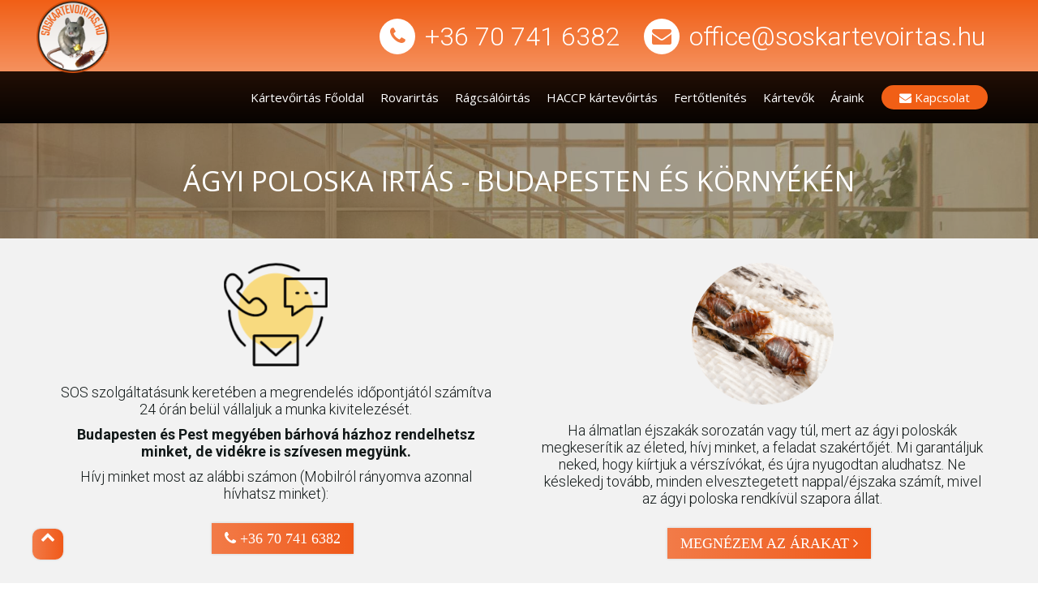

--- FILE ---
content_type: text/html; charset=utf-8
request_url: https://www.soskartevoirtas.hu/agyi-poloska-irtas
body_size: 11606
content:
<!DOCTYPE html>
<html lang="hu">
<head>
  <title>Ágyi poloska irtás</title>
  <meta http-equiv="content-type" content="text/html; charset=utf-8">
  <meta HTTP-EQUIV="Contetnt-Style-Type" CONTENT="text/css">
  <meta NAME="Language" CONTENT="hu">
  <meta NAME="Keywords" CONTENT="Ágyi poloska irtás">
  <meta NAME="Description" CONTENT="Ágyi poloska irtás">
  <meta NAME="Robots" CONTENT="index, follow">
  <meta name="viewport" content="width=device-width, initial-scale=1.0, maximum-scale=2.0, user-scalable=yes">
  <base href="https://www.soskartevoirtas.hu" target="_self">
  <link rel="icon" type="image/png" href="u/media/images/small/logo.png">

  <!--meta property="og:url"         content="" /-->
  <meta property="og:type"        content="article" />
  <meta property="og:title"       content="Ágyi poloska irtás" />
  <meta property="og:description" content="Ágyi poloska irtás" />
  <meta property="og:image"       content="https://www.soskartevoirtas.hu/u/media/images/normal/cover.jpg" />

  <!-- jQuery -->
  <script type="text/javascript" src="//code.jquery.com/jquery-3.6.0.min.js"></script>
  <script src="//code.jquery.com/ui/1.12.1/jquery-ui.js"></script>

  <!-- bootstrap -->
  <link href="//netdna.bootstrapcdn.com/bootstrap/3.3.5/css/bootstrap.min.css" rel="stylesheet">
  <script src="//netdna.bootstrapcdn.com/bootstrap/3.3.5/js/bootstrap.js"></script>

  <!-- font-awesome -->
  <link rel="stylesheet" type="text/css" href="//cdnjs.cloudflare.com/ajax/libs/font-awesome/4.7.0/css/font-awesome.min.css">

  

  

  <link href="//cmscdn1.fra1.digitaloceanspaces.com/static/css/flexslider.min.css" type="text/css" rel="stylesheet">
  <link href="//cmscdn1.fra1.digitaloceanspaces.com/static/css/lightbox.css" type="text/css" rel="stylesheet">
  <link href="//cmscdn1.fra1.digitaloceanspaces.com/static/css/jquery.lightbox-0.5.css" type="text/css" media="screen" rel="stylesheet">
  <link href="//cmscdn1.fra1.digitaloceanspaces.com/static/fonts/font-awesome.min.css" type="text/css" rel="stylesheet">

  <script src="//cmscdn1.fra1.digitaloceanspaces.com/static/site.js" language="javascript" type="text/javascript" ></script>
  <script src="//cmscdn1.fra1.digitaloceanspaces.com/static/js/jquery/jquery.lightbox-0.5-mod.js" type="text/javascript"></script>
  <script src="//cmscdn1.fra1.digitaloceanspaces.com/static/js/tipsy/jquery.tipsy.js" type="text/javascript"></script>

  <!-- FlexSlider -->
  <script src="//cmscdn1.fra1.digitaloceanspaces.com/static/js/flexslider/jquery.flexslider.js" type="text/javascript"></script>
  <script src="//cmscdn1.fra1.digitaloceanspaces.com/static/js/flexslider/jquery.fitvid.js" type="text/javascript"></script>
  <script src="//cmscdn1.fra1.digitaloceanspaces.com/static/js/flexslider/jquery.easing.js" type="text/javascript"></script>
  <script src="//cmscdn1.fra1.digitaloceanspaces.com/static/js/flexslider/jquery.mousewheel.js" type="text/javascript"></script>
  <script src="//cmscdn1.fra1.digitaloceanspaces.com/static/js/flexslider/modernizr.js" defer type="text/javascript"></script>

  <!-- Theme & User -->
  <link href="u/templates/theme/weboffice/styles.css?1752621380" id="main_styles_css" type="text/css" rel="stylesheet">

  <script type="text/javascript">

    $.fn.isVisible = function() {
        var elementTop = $(this).offset().top;
        var elementBottom = elementTop + $(this).outerHeight();

        var viewportTop = $(window).scrollTop();
        var viewportBottom = viewportTop + $(window).height();

        return elementBottom > viewportTop && elementTop < viewportBottom;
    };

    $.fn.isAlmostVisible = function() {
        var elementTop = $(this).offset().top - 150;
        var elementBottom = elementTop + $(this).outerHeight();

        var viewportTop = $(window).scrollTop();
        var viewportBottom = viewportTop + $(window).height();

        return elementBottom > viewportTop && elementTop < viewportBottom;
    };

    $(window).on('load', function(){

        $('.productdetails .thumbnail').lightBox();

        $('.tooltipp').tipsy({gravity: 's'});

        $('a[rel*=lightbox]').lightBox({
          overlayBgColor: '#000000',
          overlayOpacity: 0.75,
          imageLoading: 'gfx/loading.gif',
          imageBtnClose: 'gfx/close.gif',
          imageBtnPrev: 'gfx/prev.gif',
          imageBtnNext: 'gfx/next.gif',
          containerResizeSpeed: 350,
          txtImage: 'Kép',
          txtOf: '/'
        });

    });

  </script>

  <!-- Google Tag Manager -->
<script>(function(w,d,s,l,i){w[l]=w[l]||[];w[l].push({'gtm.start':
new Date().getTime(),event:'gtm.js'});var f=d.getElementsByTagName(s)[0],
j=d.createElement(s),dl=l!='dataLayer'?'&l='+l:'';j.async=true;j.src=
'https://www.googletagmanager.com/gtm.js?id='+i+dl;f.parentNode.insertBefore(j,f);
})(window,document,'script','dataLayer','GTM-KGQWKFT');</script>
<!-- End Google Tag Manager -->

<!-- sharethis -->
<script type='text/javascript' src='https://platform-api.sharethis.com/js/sharethis.js#property=61893e67ff7cac00127ba833&product=sop' async='async'></script>


</head>
<body class="agyi-poloska-irtas_page"  onContextMenu="return false" >
<a name="top"></a>



<!-- Google Tag Manager (noscript) -->
<noscript><iframe src="https://www.googletagmanager.com/ns.html?id=GTM-KGQWKFT"
height="0" width="0" style="display:none;visibility:hidden"></iframe></noscript>
<!-- End Google Tag Manager (noscript) -->


<script language=JavaScript>
  $(document).keydown(function(event){ if(event.keyCode==123){ return false; } else if(event.ctrlKey && event.shiftKey && event.keyCode==73){ return false; /* Prevent from ctrl+shift+i */ } });
  function clickIE4(){ if (event.button==2){ return false; } } function clickNS4(e){ if (document.layers||document.getElementById&&!document.all){ if (e.which==2||e.which==3){ return false; } } } if (document.layers){ document.captureEvents(Event.MOUSEDOWN); document.onmousedown=clickNS4; } else if (document.all&&!document.getElementById){ document.onmousedown=clickIE4; } document.oncontextmenu=new Function("return false");
</script>





<div class="sitewrapper onwidetheme">
  <div class="innerbox grids">

    
      <div id="topinfo" class="topinfo onwidetheme header_5">
        <div class="innerbox grids">
          <div class="content"><div id="maincontentbox_1970" class="maincontentbox grid grid-12 iconcarousel_mainbox nopaddinggrids leftimage smartview_0 show_onpc_1 show_ontablet_1 show_onmobile_1 show_onproduct_0" style=" padding: 0; " > <div class="innerbox limitedwidth imgpos_1 imgtype_0" style="text-align: right;"><div class="subcontent menubox"> <div id="grid_img_1970" class="item mainimgbox preimage animated"> <a href="/" target=""> <img src="./u//media/gfx/logo.png"> </a> </div> <div class="item grid-0 animated " > <a href="tel:+36707416382" target=""> <i class="fa fa fa-phone"></i> <span>+36 70 741 6382</span> </a> <div class="clear"></div> </div> <div class="item grid-0 animated " > <a href="mailto:office@soskartevoirtas.hu" target=""> <i class="fa fa fa-envelope"></i> <span>office@soskartevoirtas.hu</span> </a> <div class="clear"></div> </div> </div> <div class="buttonbox animated"> </div> <div class="clear"></div> </div></div><script type="text/javascript"> parse_frontend_anim_json('{"anim_type":"empty","anim_delay":"100","anim_blur":"0","anim_playone":"1","anim_items":"0","anim_item_delay":"200"}', '1970');</script></div>
          <div class="clear"></div>
        </div>
      </div>
    

    
    <header id="headerbar" class="headerbar onwidetheme header_5">
      <div class="innerbox grids">
        <div class="content"> <div id="maincontentbox_1636" class="maincontentbox grid grid-12 defaultmenu_mainbox nopaddinggrids smartview_0 show_onpc_1 show_ontablet_1 show_onmobile_1 show_onproduct_0" style=" z-index: 2 !important; " > <div class="innerbox limitedwidth imgpos_0 imgtype_0" style="text-align: right;"> <nav class="subcontent menubox hidemobile" style="text-align: right;"> <div class="menuitem level_0 " id="mm_221" onmouseover="$('#submm_221').show();" onmouseout="$('#submm_221').hide();"> <a href="/" class="item level_0"> Kártevőirtás Főoldal </a> </div> <div class="menuitem level_0 " id="mm_458" onmouseover="$('#submm_458').show();" onmouseout="$('#submm_458').hide();"> <a href="/rovarirtás" class="item level_0"> <span>Rovarirtás</span> </a> <div id="submm_458" class="dropdownmenubox level_1"> <div class="submenu_item level_1 "> <a href="/agyi-poloska-irtas" class="item level_1"> Ágyi poloska irtás </a> </div> <div class="submenu_item level_1 "> <a href="/csotanyirtas" class="item level_1"> Csótányirtás </a> </div> <div class="submenu_item level_1 "> <a href="/bolhairtas" class="item level_1"> Bolhairtás </a> </div> <div class="submenu_item level_1 "> <a href="/hangyairtas" class="item level_1"> Hangyairtás </a> </div> <div class="submenu_item level_1 "> <a href="/darazsirtas" class="item level_1"> Darázsirtás </a> </div> <div class="submenu_item level_1 "> <a href="/egyeb-rovarirtas" class="item level_1"> Egyéb rovarirtás </a> </div> </div> </div> <div class="menuitem level_0 " id="mm_937" onmouseover="$('#submm_937').show();" onmouseout="$('#submm_937').hide();"> <a href="/ragcsaloirtas" class="item level_0"> Rágcsálóirtás </a> <div id="submm_937" class="dropdownmenubox level_1"> <div class="submenu_item level_1 "> <a href="/egerirtas" class="item level_1"> Egérirtás </a> </div> <div class="submenu_item level_1 "> <a href="/patkanyirtas" class="item level_1"> Patkányirtás </a> </div> <div class="submenu_item level_1 "> <a href="/nyestriasztas" class="item level_1"> Nyestriasztás </a> </div> </div> </div> <div class="menuitem level_0 " id="mm_938" onmouseover="$('#submm_938').show();" onmouseout="$('#submm_938').hide();"> <a href="/haccp-kartevoirtas-budapest" class="item level_0"> HACCP kártevőirtás </a> </div> <div class="menuitem level_0 " id="mm_939" onmouseover="$('#submm_939').show();" onmouseout="$('#submm_939').hide();"> <a href="/fertotlenites-budapest" class="item level_0"> Fertőtlenítés </a> <div id="submm_939" class="dropdownmenubox level_1"> <div class="submenu_item level_1 "> <a href="/ozonos-fertotlenites" class="item level_1"> Ózonos fertőtlenítés </a> </div> <div class="submenu_item level_1 "> <a href="/nanotechnologias-hidegkodos-fertotlenites" class="item level_1"> Nanotechnológiás hidegködös fertőtlenítés </a> </div> <div class="submenu_item level_1 "> <a href="/kombinalt-fertotlenites" class="item level_1"> Kombinált fertőtlenítés </a> </div> <div class="submenu_item level_1 "> <a href="/lomtalanitas" class="item level_1"> Lomtalanítás </a> </div> <div class="submenu_item level_1 "> <a href="/elhunytak-utani-takaritas-fertotlenites" class="item level_1"> Elhunytak utáni takarítás-fertőtlenítés </a> </div> <div class="submenu_item level_1 "> <a href="/takaritas" class="item level_1"> Takarítás </a> </div> </div> </div> <div class="menuitem level_0 " id="mm_941" onmouseover="$('#submm_941').show();" onmouseout="$('#submm_941').hide();"> <a href="/kartevok-jellemzoi" class="item level_0"> Kártevők </a> <div id="submm_941" class="dropdownmenubox level_1"> <div class="submenu_item level_1 "> <a href="/agyi-poloska-jellemzoi" class="item level_1"> Ágyi Poloska </a> </div> <div class="submenu_item level_1 "> <a href="/csotany-jellemzoi" class="item level_1"> Csótány </a> </div> <div class="submenu_item level_1 "> <a href="/bolha-jellemzoi" class="item level_1"> Bolha </a> </div> <div class="submenu_item level_1 "> <a href="/hangya-jellemzoi" class="item level_1"> Hangya </a> </div> <div class="submenu_item level_1 "> <a href="/darazs-jellemzoi" class="item level_1"> Darázs </a> </div> <div class="submenu_item level_1 "> <a href="/kullancs-jellemzoi" class="item level_1"> Kullancs </a> </div> <div class="submenu_item level_1 "> <a href="/ezustos-pikkelyke-jellemzoi" class="item level_1"> Ezüstös pikkelyke </a> </div> <div class="submenu_item level_1 "> <a href="/mezei-poloska-jellemzoi" class="item level_1"> Mezei Poloska </a> </div> <div class="submenu_item level_1 "> <a href="/lisztbogar-jellemzoi" class="item level_1"> Lisztbogár </a> </div> <div class="submenu_item level_1 "> <a href="/kenyerbogar-jellemzoi" class="item level_1"> Kenyérbogár </a> </div> <div class="submenu_item level_1 "> <a href="/galambovantag-jellemzoi" class="item level_1"> Galambóvantag </a> </div> <div class="submenu_item level_1 "> <a href="/eger-jellemzoi" class="item level_1"> Egér </a> </div> <div class="submenu_item level_1 "> <a href="/patkany-jellemzoi" class="item level_1"> Patkány </a> </div> <div class="submenu_item level_1 "> <a href="/nyest-jellemzoi" class="item level_1"> Nyest jellemzői </a> </div> </div> </div> <div class="menuitem level_0 " id="mm_942" onmouseover="$('#submm_942').show();" onmouseout="$('#submm_942').hide();"> <a href="/arak" class="item level_0"> Áraink </a> </div> <div class="menuitem level_0 " id="mm_222" onmouseover="$('#submm_222').show();" onmouseout="$('#submm_222').hide();"> <a href="/kapcsolat" class="item level_0"> <i class="fa fa fa-envelope"></i> <span>Kapcsolat</span> </a> </div></nav><nav class="subcontent menubox showmobile"> <div style="display:block;" class="toplabelitem"> <a href="#" style="display:block;" onclick="if ( $('#dropdown_menuitems').css('display')=='none' ) { $('#dropdown_menuitems').show(); } else { $('#dropdown_menuitems').hide(); } return false;"> <i class="fa fa-bars" aria-hidden="true"></i> Menü </a> </div> <div style="display:none;" id="dropdown_menuitems"> <div class="mobile_menuitem" style="display:block;"> </div> <div class="mobile_mm_mainitembox " id="mobile_mm_mainitembox_221"> <a href="/" class="mobile_mm_opener darker " id="mobile_mm_opener_221">Kártevőirtás Főoldal</a><a href="/" class="mobile_mm_linker darker " id="mobile_mm_linker_221"> <i class="bi bi-card-text"></i> </a> </div> <div class="mobile_mm_mainitembox " id="mobile_mm_mainitembox_458"> <a href="/rovarirtás" class="mobile_mm_opener " id="mobile_mm_opener_458">Rovarirtás</a><a href="/rovarirtás" class="mobile_mm_linker " id="mobile_mm_linker_458"> <i class="bi bi-card-text"></i> </a> </div> <script> $('#mobile_mm_opener_458').addClass('mm_dropdown_opener'); $('#mobile_mm_mainitembox_458').css('display', 'table'); $('#mobile_mm_opener_458').css('display', 'table-cell'); $('#mobile_mm_linker_458').css('display', 'table-cell'); $('#mobile_mm_opener_458').click(function() { var mm_group = $('#mobile_dropdown_458'); if (mm_group.css('display')=='none') { mm_group.show(); } else { mm_group.hide(); } return false; }); </script> <div id="mobile_dropdown_458" class="mobile_dropdowbox" style="display:none;background:#f1fafb;"> <a href="/agyi-poloska-irtas" style="display:block;width:100%;height:auto;line-height:30px;padding:5px 15px;text-align:left;"> Ágyi poloska irtás </a> <a href="/csotanyirtas" style="display:block;width:100%;height:auto;line-height:30px;padding:5px 15px;text-align:left;"> Csótányirtás </a> <a href="/bolhairtas" style="display:block;width:100%;height:auto;line-height:30px;padding:5px 15px;text-align:left;"> Bolhairtás </a> <a href="/hangyairtas" style="display:block;width:100%;height:auto;line-height:30px;padding:5px 15px;text-align:left;"> Hangyairtás </a> <a href="/darazsirtas" style="display:block;width:100%;height:auto;line-height:30px;padding:5px 15px;text-align:left;"> Darázsirtás </a> <a href="/egyeb-rovarirtas" style="display:block;width:100%;height:auto;line-height:30px;padding:5px 15px;text-align:left;"> Egyéb rovarirtás </a> </div> <div class="mobile_mm_mainitembox " id="mobile_mm_mainitembox_937"> <a href="/ragcsaloirtas" class="mobile_mm_opener darker " id="mobile_mm_opener_937">Rágcsálóirtás</a><a href="/ragcsaloirtas" class="mobile_mm_linker darker " id="mobile_mm_linker_937"> <i class="bi bi-card-text"></i> </a> </div> <script> $('#mobile_mm_opener_937').addClass('mm_dropdown_opener'); $('#mobile_mm_mainitembox_937').css('display', 'table'); $('#mobile_mm_opener_937').css('display', 'table-cell'); $('#mobile_mm_linker_937').css('display', 'table-cell'); $('#mobile_mm_opener_937').click(function() { var mm_group = $('#mobile_dropdown_937'); if (mm_group.css('display')=='none') { mm_group.show(); } else { mm_group.hide(); } return false; }); </script> <div id="mobile_dropdown_937" class="mobile_dropdowbox" style="display:none;background:#f1fafb;"> <a href="/egerirtas" style="display:block;width:100%;height:auto;line-height:30px;padding:5px 15px;text-align:left;"> Egérirtás </a> <a href="/patkanyirtas" style="display:block;width:100%;height:auto;line-height:30px;padding:5px 15px;text-align:left;"> Patkányirtás </a> <a href="/nyestriasztas" style="display:block;width:100%;height:auto;line-height:30px;padding:5px 15px;text-align:left;"> Nyestriasztás </a> </div> <div class="mobile_mm_mainitembox " id="mobile_mm_mainitembox_938"> <a href="/haccp-kartevoirtas-budapest" class="mobile_mm_opener " id="mobile_mm_opener_938">HACCP kártevőirtás</a><a href="/haccp-kartevoirtas-budapest" class="mobile_mm_linker " id="mobile_mm_linker_938"> <i class="bi bi-card-text"></i> </a> </div> <div class="mobile_mm_mainitembox " id="mobile_mm_mainitembox_939"> <a href="/fertotlenites-budapest" class="mobile_mm_opener darker " id="mobile_mm_opener_939">Fertőtlenítés</a><a href="/fertotlenites-budapest" class="mobile_mm_linker darker " id="mobile_mm_linker_939"> <i class="bi bi-card-text"></i> </a> </div> <script> $('#mobile_mm_opener_939').addClass('mm_dropdown_opener'); $('#mobile_mm_mainitembox_939').css('display', 'table'); $('#mobile_mm_opener_939').css('display', 'table-cell'); $('#mobile_mm_linker_939').css('display', 'table-cell'); $('#mobile_mm_opener_939').click(function() { var mm_group = $('#mobile_dropdown_939'); if (mm_group.css('display')=='none') { mm_group.show(); } else { mm_group.hide(); } return false; }); </script> <div id="mobile_dropdown_939" class="mobile_dropdowbox" style="display:none;background:#f1fafb;"> <a href="/ozonos-fertotlenites" style="display:block;width:100%;height:auto;line-height:30px;padding:5px 15px;text-align:left;"> Ózonos fertőtlenítés </a> <a href="/nanotechnologias-hidegkodos-fertotlenites" style="display:block;width:100%;height:auto;line-height:30px;padding:5px 15px;text-align:left;"> Nanotechnológiás hidegködös fertőtlenítés </a> <a href="/kombinalt-fertotlenites" style="display:block;width:100%;height:auto;line-height:30px;padding:5px 15px;text-align:left;"> Kombinált fertőtlenítés </a> <a href="/lomtalanitas" style="display:block;width:100%;height:auto;line-height:30px;padding:5px 15px;text-align:left;"> Lomtalanítás </a> <a href="/elhunytak-utani-takaritas-fertotlenites" style="display:block;width:100%;height:auto;line-height:30px;padding:5px 15px;text-align:left;"> Elhunytak utáni takarítás-fertőtlenítés </a> <a href="/takaritas" style="display:block;width:100%;height:auto;line-height:30px;padding:5px 15px;text-align:left;"> Takarítás </a> </div> <div class="mobile_mm_mainitembox " id="mobile_mm_mainitembox_941"> <a href="/kartevok-jellemzoi" class="mobile_mm_opener " id="mobile_mm_opener_941">Kártevők</a><a href="/kartevok-jellemzoi" class="mobile_mm_linker " id="mobile_mm_linker_941"> <i class="bi bi-card-text"></i> </a> </div> <script> $('#mobile_mm_opener_941').addClass('mm_dropdown_opener'); $('#mobile_mm_mainitembox_941').css('display', 'table'); $('#mobile_mm_opener_941').css('display', 'table-cell'); $('#mobile_mm_linker_941').css('display', 'table-cell'); $('#mobile_mm_opener_941').click(function() { var mm_group = $('#mobile_dropdown_941'); if (mm_group.css('display')=='none') { mm_group.show(); } else { mm_group.hide(); } return false; }); </script> <div id="mobile_dropdown_941" class="mobile_dropdowbox" style="display:none;background:#f1fafb;"> <a href="/agyi-poloska-jellemzoi" style="display:block;width:100%;height:auto;line-height:30px;padding:5px 15px;text-align:left;"> Ágyi Poloska </a> <a href="/csotany-jellemzoi" style="display:block;width:100%;height:auto;line-height:30px;padding:5px 15px;text-align:left;"> Csótány </a> <a href="/bolha-jellemzoi" style="display:block;width:100%;height:auto;line-height:30px;padding:5px 15px;text-align:left;"> Bolha </a> <a href="/hangya-jellemzoi" style="display:block;width:100%;height:auto;line-height:30px;padding:5px 15px;text-align:left;"> Hangya </a> <a href="/darazs-jellemzoi" style="display:block;width:100%;height:auto;line-height:30px;padding:5px 15px;text-align:left;"> Darázs </a> <a href="/kullancs-jellemzoi" style="display:block;width:100%;height:auto;line-height:30px;padding:5px 15px;text-align:left;"> Kullancs </a> <a href="/ezustos-pikkelyke-jellemzoi" style="display:block;width:100%;height:auto;line-height:30px;padding:5px 15px;text-align:left;"> Ezüstös pikkelyke </a> <a href="/mezei-poloska-jellemzoi" style="display:block;width:100%;height:auto;line-height:30px;padding:5px 15px;text-align:left;"> Mezei Poloska </a> <a href="/lisztbogar-jellemzoi" style="display:block;width:100%;height:auto;line-height:30px;padding:5px 15px;text-align:left;"> Lisztbogár </a> <a href="/kenyerbogar-jellemzoi" style="display:block;width:100%;height:auto;line-height:30px;padding:5px 15px;text-align:left;"> Kenyérbogár </a> <a href="/galambovantag-jellemzoi" style="display:block;width:100%;height:auto;line-height:30px;padding:5px 15px;text-align:left;"> Galambóvantag </a> <a href="/eger-jellemzoi" style="display:block;width:100%;height:auto;line-height:30px;padding:5px 15px;text-align:left;"> Egér </a> <a href="/patkany-jellemzoi" style="display:block;width:100%;height:auto;line-height:30px;padding:5px 15px;text-align:left;"> Patkány </a> <a href="/nyest-jellemzoi" style="display:block;width:100%;height:auto;line-height:30px;padding:5px 15px;text-align:left;"> Nyest jellemzői </a> </div> <div class="mobile_mm_mainitembox " id="mobile_mm_mainitembox_942"> <a href="/arak" class="mobile_mm_opener darker " id="mobile_mm_opener_942">Áraink</a><a href="/arak" class="mobile_mm_linker darker " id="mobile_mm_linker_942"> <i class="bi bi-card-text"></i> </a> </div> <div class="mobile_mm_mainitembox " id="mobile_mm_mainitembox_222"> <a href="/kapcsolat" class="mobile_mm_opener " id="mobile_mm_opener_222">Kapcsolat</a><a href="/kapcsolat" class="mobile_mm_linker " id="mobile_mm_linker_222"> <i class="bi bi-card-text"></i> </a> </div> </nav> <div class="clear"></div> </div></div><script type="text/javascript"> parse_frontend_anim_json('{"anim_type":"empty","anim_delay":"100","anim_blur":"0","anim_playone":"1","anim_items":"0","anim_item_delay":"100"}', '1636');</script></div>
        <div class="clear"></div>
      </div>
    </header>
    

    

    <main id="contentwrapper" class="contentwrapper onwidetheme">
      <div class="innerbox grids">

        <div id="contentbar" class="contentbar onwidetheme">
          <div class="innerbox grids">

            
            <div id="herobar" class="herobar onwidetheme">
              <div class="innerbox grids">
                <div class="content"> <div id="maincontentbox_1981" class="maincontentbox grid grid-12 bigtitle_mainbox smartview_0 show_onpc_1 show_ontablet_1 show_onmobile_1 show_onproduct_0" > <div class="innerbox imgpos_0 imgtype_-1" style="text-align: left;"><div id="grid_1981" class="subcontent grids bgimgbox imgpos_0 imgtype_-1 animated " style="background: url('./u//media/images/normal/header-1.jpg') center center; background-size: cover;" > <div class="darkerlayer"> <div class="maintitlebox"> <h1 >Ágyi poloska irtás - Budapesten és környékén</h1> </div> </div></div> <div class="clear"></div> </div></div> <style> #maincontentbox_1981 { background-image: url('./u//media/images/normal/header-1.jpg'); } </style><script type="text/javascript"> parse_frontend_anim_json('', '1981');</script></div>
                <div class="clear"></div>
              </div>
            </div>
            

            <div id="mainbar" class="mainbar onwidetheme">
              <div class="innerbox grids">
                <div class="content"> <div id="maincontentbox_1997" class="maincontentbox grid grid-12 textbox_mainbox small-subitemimgs smartview_0 show_onpc_1 show_ontablet_1 show_onmobile_1 show_onproduct_0" > <div class="innerbox limitedwidth imgpos_0 imgtype_" style="text-align: center;"><div class="subcontent grids smartview_0"> <div id="grid_993" class="grid grid-6 animated " > <div class="imgbox imgpos_0 imgtype_0"> <a href="tel:+36707416382" class="imglink"> <img src="./u//media/gfx/customer-support-12581.png"> </a> </div> <div class="shortbody imgpos_0" ><p><br>SOS szolgáltatásunk keretében a megrendelés időpontjától számítva 24 órán belül vállaljuk a munka kivitelezését.</p><p><b>Budapesten és Pest megyében bárhová házhoz rendelhetsz minket, de vidékre is szívesen megyünk.</b></p><p>Hívj minket most az alábbi számon (<span style="background-color: transparent;">Mobilról rányomva azonnal hívhatsz minket):</span></p></div> <div class="buttonbox imgpos_0"> <a href="tel:+36707416382" target="" class="button"> <i class="fa fa fa-phone" aria-hidden="true"></i> +36 70 741 6382</a> </div> <div class="clear"></div> </div> <div id="grid_992" class="grid grid-6 animated " > <div class="imgbox imgpos_0 imgtype_0"> <a href="/arak" class="imglink"> <img src="./u//media/images/normal/szakszeru-agyipoloska-irtas.png"> </a> </div> <div class="shortbody imgpos_0" ><p><br>Ha álmatlan éjszakák sorozatán vagy túl, mert az ágyi poloskák megkeserítik az életed, hívj minket, a feladat szakértőjét. Mi garantáljuk neked, hogy kiírtjuk a vérszívókat, és újra nyugodtan aludhatsz. Ne késlekedj tovább, minden elvesztegetett nappal/éjszaka számít, mivel az ágyi poloska rendkívül szapora állat.</p></div> <div class="buttonbox imgpos_0"> <a href="/arak" target="" class="button">Megnézem az árakat <i class="fa fa fa-angle-right" aria-hidden="true"></i> </a> </div> <div class="clear"></div> </div></div> <div class="clear"></div> </div></div><script type="text/javascript"> parse_frontend_anim_json('', '1997');</script> <div id="maincontentbox_1998" class="maincontentbox grid grid-12 textbox_mainbox whitebg smartview_0 show_onpc_1 show_ontablet_1 show_onmobile_1 show_onproduct_0" style=" padding-bottom: 0; " > <div class="innerbox limitedwidth imgpos_0 imgtype_" style="text-align: left;"><div class="subcontent grids smartview_0"> <div id="grid_994" class="grid grid-12 animated " > <div class="shortbody imgpos_0" ><p>Olvasd végig részletesen az elérhető kezeléseinket, választhatsz szimplán irtószeres irtást, kézi permetezéssel, hideg ködképzéssel, esetleg füstképzéssel kiegészítve, kérhetsz kizárólag BIO vegyszermentes ágyi poloskairtást (180 fokos száraz gőzös és kovaföldes kezeléssel), illetve a legerősebb kombinált csomagunkat, amely az összes elérhető kezelésünket tartalmazza. Minél összetettebb a védekezés módja, annál gyorsabban érjük el a kívánt eredményt, azaz a teljes mértékben poloskamentes környezetet.</p><p><b>Az alábbiakban az ágyi poloskával kapcsolatban is minden kérdésedre választ kapsz:</b></p></div> <div class="clear"></div> </div></div> <div class="clear"></div> </div></div><script type="text/javascript"> parse_frontend_anim_json('', '1998');</script> <div id="maincontentbox_2020" class="maincontentbox grid grid-12 textbox_mainbox whitebg smartview_0 show_onpc_1 show_ontablet_1 show_onmobile_1 show_onproduct_0" > <div class="innerbox limitedwidth imgpos_0 imgtype_" style="text-align: left;"><div class="subcontent grids smartview_0"> <div id="grid_1041" class="grid grid-6 animated " > <div class="shortbody imgpos_0" ><p><b>Ha viszkető csípések csúnyítják el a testedet és ágyi poloskára gyanakodsz, megtaláltad a megoldást!</b></p><p> Az <a href="https://agyipoloskairtasbudapest.hu/" target="_blank">ágyi poloska irtás szakértői vagyunk</a>, több ezer megoldott esetszámmal a hátunk mögött, nyugodt szívvel állíthatjuk, hogy neked is segítségedre lehetünk.</p></div> <div class="clear"></div> </div> <div id="grid_1042" class="grid grid-6 animated " > <div class="shortbody imgpos_0" ><p>A munkavégzés helyszínére minden alkalommal diszkréten érkezünk, feliratok nélküli autóval és ruházatban. A szomszéd nem fog kellemetlen megjegyzéseket tenni, mivel észrevétlenül érkezünk és távozunk. Kollégáink becsületesek, vigyázunk megrendelőink értékeire, nem kell tartanod attól, hogy bármi eltűnik. Alább olvashatsz a kezeléseinkről, de először minden kérdésedre választ kapsz az ágy poloskával kapcsolatban. Hogyan is néz ki? Milyen ráutaló jelek árulkodnak a jelenlétéről? Milyen gyorsan szaporodik?</p></div> <div class="clear"></div> </div></div> <div class="clear"></div> </div></div><script type="text/javascript"> parse_frontend_anim_json('', '2020');</script> <div id="maincontentbox_1999" class="maincontentbox grid grid-12 textbox_mainbox smartview_0 show_onpc_1 show_ontablet_1 show_onmobile_1 show_onproduct_0" style=" padding-bottom: 0px; " > <div class="innerbox limitedwidth imgpos_0 imgtype_" style="text-align: left;"> <div class="maintitlebox"> <h1 >Akkor térjünk rá magára az ágyi poloskairtásra!</h1> </div><div class="subcontent grids smartview_0"> <div id="grid_995" class="grid grid-12 animated " > <div class="shortbody imgpos_0" ><p>Alább részletesen kifejtjük, hogy milyen teendők szükségesek az irtást megelőzően, illetve az irtást követően, továbbá, hogy mit tartalmaznak kezelésink és melyiket-mikor érdemes választani.<br></p></div> <div class="clear"></div> </div> <div id="grid_996" class="grid grid-12 animated " > <div class="shortbody imgpos_0" ><p><b>Először is fontos, hogy bármelyik kezelésünket is választod, mielőtt a helyszínre érkezünk, a következő teendőket mindenképpen el kell végezned, hogy az irtás hatékony legyen:</b><br></p></div> <div class="clear"></div> </div></div> <div class="clear"></div> </div></div><script type="text/javascript"> parse_frontend_anim_json('', '1999');</script> <div id="maincontentbox_2000" class="maincontentbox grid grid-12 textbox_mainbox smartview_0 show_onpc_1 show_ontablet_1 show_onmobile_1 show_onproduct_0" > <div class="innerbox limitedwidth imgpos_0 imgtype_" style="text-align: left;"><div class="subcontent grids smartview_0"> <div id="grid_997" class="grid grid-6 animated " > <div class="shortbody imgpos_0" ><p>1.) Tegyél rendet, pakolj össze, hogy hozzá tudjunk férni mindenhez. A szegélyléceket le kell kezelnünk, mert a parketta, laminált padló alatt könnyen el tudnak bújni, ezért elengedhetetlenül fontos a tartós méregmező képzése.</p><p>Fontos a zsúfoltság megszűntetése! Zsúfolt helyiségben sokkal nehezebb dolgunk van, minél zsúfoltabb, annál több a potenciális búvóhely.<br></p></div> <div class="clear"></div> </div> <div id="grid_998" class="grid grid-6 animated " > <div class="shortbody imgpos_0" ><p>2.) Pakolj ki az ágyneműtartóból, semmi sem maradhat az ágyneműtartóban! Mert az ágyat darabokra kell szednünk, hogy a kezelés eredményes legyen. A matracot, az ágykeretet, az ágyneműtartót, az ágy háttámláját, az ágy alját egyaránt lekezeljük. Ha valamit szeretnél kivinni a fertőzött szobából, zsákold be, kötözd be a zsák száját és azonnal a mosógépbe tedd a ruhákat, amit legalább 60 fokon kell kimosnod. 60 fokon elpusztul a pete, a lárva és a kifejlett példány is. Ha nem szeretnél a mosással foglalkozni az irtás előtt, csak pakold le az ágy mellé az ágyneműtartóban lévő holmikat.&nbsp;<br></p></div> <div class="clear"></div> </div> <div id="grid_999" class="grid grid-6 animated " > <div class="shortbody imgpos_0" ><p>3.) Porszívózz össze, de legyél nagyon óvatos, a porzsákot minden esetben dupla szemeteszsákba csomagold be (jól kötözd be a szemeteszsák száját) és azonnal dobd ki a porszívózást követően. Ha porzsák nélküli porszívód van, akkor a készülék belsejét is át kell vizsgálnod, illetve a porszívócsövét is, ezt követően jó alaposan mosd ki forró vízzel.<br></p></div> <div class="clear"></div> </div> <div id="grid_1000" class="grid grid-6 animated " > <div class="shortbody imgpos_0" ><p>4.) Régóta fennálló vagy nagyobb fertőzöttség esetén szükséges lehet még a polcokról lepakolni a könyveket, illetve a képeket is el kell távolítani a falról. A szekrényekben lévő ruhákat szintén zsákolni kell és átmosni 60 celsius foknál magasabb hőmérsékleten, mivel ezen a hőfokon az ágyi poloska minden létformája elpusztul, pete, lárva, mozgó példány.<br></p></div> <div class="clear"></div> </div></div> <div class="clear"></div> </div></div><script type="text/javascript"> parse_frontend_anim_json('', '2000');</script> <div id="maincontentbox_2001" class="maincontentbox grid grid-12 textbox_mainbox whitebg smartview_0 show_onpc_1 show_ontablet_1 show_onmobile_1 show_onproduct_0" > <div class="innerbox limitedwidth imgpos_0 imgtype_" style="text-align: left;"> <div class="maintitlebox"> <h1 >Mi a teendő az ágyi poloska irtás után?</h1> </div><div class="subcontent grids smartview_0"> <div id="grid_1001" class="grid grid-6 animated " > <div class="shortbody imgpos_0" ><p>1.)&nbsp;Az irtás alatt és azt követően (4 órán keresztül) a kezelt helyiségekben tartózkodni szigorúan tilos! Ezen időszak alatt az összes ajtót és ablakot zárva kell tartani.</p></div> <div class="clear"></div> </div> <div id="grid_1002" class="grid grid-6 animated " > <div class="shortbody imgpos_0" ><p>2.)&nbsp;Az irtást követően 4 órára el kell hagyni az ingatlant, hogy az irtószer ki tudja fejteni a jótékony hatását.</p></div> <div class="clear"></div> </div> <div id="grid_1003" class="grid grid-6 animated " > <div class="shortbody imgpos_0" ><p>3.)&nbsp;A 4 óra letelte után, az ingatlant jó alaposan ki kell szellőztetni, körülbelül 45 perc után megszűnik a kellemetlen szag. Addig, ha lehetséges minél kevesebbet lélegezz be az irtószeres levegőből.</p></div> <div class="clear"></div> </div> <div id="grid_1004" class="grid grid-6 animated " > <div class="shortbody imgpos_0" ><p>4.)&nbsp;A felületeken az irtószernek meg kell száradnia, mivel ebben az esetben tudja kifejteni az irtószer a 12 hetes hatástartósságot, illetve akkor tud tartós méregmező kialakulni.</p></div> <div class="clear"></div> </div> <div id="grid_1005" class="grid grid-6 animated " > <div class="shortbody imgpos_0" ><p>5.)&nbsp;A matracnak meg kell száradnia, addig ne feküdj bele ameddig nedves, mert az irtószer bőrirritációt okozhat.</p></div> <div class="clear"></div> </div> <div id="grid_1006" class="grid grid-6 animated " > <div class="shortbody imgpos_0" ><p>6.)&nbsp;A lekezelt ágyneműt, ágyneműhuzatot, takarót, egyéb textíliát vagy ruházatot ki kell mosni legalább 60 fokon. (60 fokon az ágyi poloska minden létformája elpusztul, a pete is, amelyet az irtószer nem pusztít el.)</p></div> <div class="clear"></div> </div> <div id="grid_1007" class="grid grid-6 animated " > <div class="shortbody imgpos_0" ><p>7.)&nbsp;Egy hétig ne mosd fel a padlóburkolatot, mert csökkented vagy megszünteted az irtószer ölőhatását, illetve nem fog érvényesülni a hatástartósság, továbbá a tartós méregmező sem fog kialakulni. Porszívózni, port törölni lehet.</p></div> <div class="clear"></div> </div> <div id="grid_1008" class="grid grid-6 animated " > <div class="shortbody imgpos_0" ><p>8.)&nbsp;Kovaföldes kezelés esetén, a fehér port legalább 3 hétig tilos felporszívózni.</p></div> <div class="clear"></div> </div></div> <div class="clear"></div> </div></div><script type="text/javascript"> parse_frontend_anim_json('', '2001');</script> <div id="maincontentbox_2002" class="maincontentbox grid grid-12 textbox_mainbox smartview_0 show_onpc_1 show_ontablet_1 show_onmobile_1 show_onproduct_0" > <div class="innerbox limitedwidth imgpos_0 imgtype_" style="text-align: left;"> <div class="maintitlebox"> <h1 >Irtószeres ágyi poloskairtás részletesen:</h1> </div><div class="subcontent grids smartview_0"> <div id="grid_1011" class="grid grid-12 animated " > <div class="shortbody imgpos_0" ><p>Az irtószeres ágyi poloskairtás esetén rendkívül fontos az alaposság, mivel minden rés, repedés, zegzug potenciális búvóhely lehet a kártevők részére. Kézi permetezéses eljárással kezeljük az ágy fekvőfelületét, az ágyalját, az ágy háttámláját, az ágykeretet, az ágyneműt, a foteleket, a szegélyléceket, az elektromos kapcsolókat/dugaljakat, a szekrények hátsó részét, a függönyt és függönykarnist, a szőnyegeket. A felhasznált irtószerek minden esetben, csak szakképesítéssel megvásárolható, II. forgalmi kategóriájú koncentrátumok, amelyeket vízzel hígítunk a gyári utasítás és a fertőzöttség mértékének megfelelően.<br></p></div> <div class="clear"></div> </div> <div id="grid_1009" class="grid grid-12 animated " > <div class="shortbody imgpos_0" ><p>Az évek során kialakult tapasztalatunk alapján, egy olyan munkaoldatot készítünk, amelyben megtalálható azonnali ölőhatású, erősen taglózó hatóanyag, illetve hosszan elhúzódó, több hetes hatástartóssággal rendelkező hatóanyag is. Az általunk alkalmazott irtószerek nem hagynak foltot, nem károsítják a berendezési tárgyakat, bútorokat, műszaki cikkeket. A kezelést követően a nedves felületeken meg kell száradnia az irtószernek, hogy a kívánt hatást el tudjuk érni vele. A padlóburkolatot 7 napig felmosni szigorúan tilos, mivel az megszünteti a tartós méregmező kialakulását. Ha a kezelés után élő példányt találsz, nem kell kétségbeesni, az adott ágyi poloska valószínűleg már meg van mérgeződve és vegetatív állapotban van, néhány napon belül biztosan el fog pusztulni.<br></p></div> <div class="clear"></div> </div> <div id="grid_1010" class="grid grid-12 animated " > <div class="shortbody imgpos_0" ><p>Irtószeres irtást követően a kezelést 2-3 hét múlva meg kell ismételni, mivel a forgalomban lévő irtószerek közül egy sem pusztítja el a petéket, kizárólag a lárvákat és a mozgó alakokat. A második kezelés alkalmával más fajta irtószert használunk, mert a poloskák szervezetében könnyen ki tud alakulni ellenállóképesség/rezisztencia a szintetikus piretroidokkal szemben. Mivel az érvényben lévő jogszabályok szerint a hazai szakemberek nem végezhetnek ágyi poloskairtást gázosítószerrel, ezért egyéb légtérkezelő eljárásokat (ködképzés, füstképzés) alkalmazunk, amelyet a hétköznapi nyelv gyakran nevez gázosításnak. Ködképzést mindenképpen érdemes alkalmazni, mert bejut olyan helyekre, ahová kézi permetezővel lehetetlen bejuttatni az irtószert (legapróbb résekbe, repedésekbe). A ködképzést egy ULV hidegködképző generátorral végezzük. A füstképzést, csak rendkívül zsúfolt lakásokban célszerű elvégezni.<br></p></div> <div class="clear"></div> </div></div> <div class="clear"></div> </div></div><script type="text/javascript"> parse_frontend_anim_json('', '2002');</script> <div id="maincontentbox_2003" class="maincontentbox grid grid-12 textbox_mainbox whitebg smartview_0 show_onpc_1 show_ontablet_1 show_onmobile_1 show_onproduct_0" > <div class="innerbox limitedwidth imgpos_0 imgtype_" style="text-align: center;"> <div class="maintitlebox"> <h1 >Irtószeres ágyi poloskairtás árak:</h1> <h2 >Szakszerű poloskairtás</h2> </div><div class="subcontent grids smartview_0"> <div id="grid_1012" class="grid grid-12 animated " > <div class="shortbody imgpos_0" ><p style="font-size:24px;">Irtószeres ágyi poloskairtás kézi permetezővel,<br>illetve hideg ködképzés ULV ködképző generátorral,<br>esetleg füstpatron <b>alkalmazása ára: 22.000 Ft-tól.</b></p></div> <div class="clear"></div> </div></div> <div class="clear"></div> </div></div><script type="text/javascript"> parse_frontend_anim_json('', '2003');</script> <div id="maincontentbox_2004" class="maincontentbox grid grid-12 textbox_mainbox smartview_0 show_onpc_1 show_ontablet_1 show_onmobile_1 show_onproduct_0" > <div class="innerbox limitedwidth imgpos_0 imgtype_" style="text-align: left;"> <div class="maintitlebox"> <h1 >Vegyszermentes BIO ágyi poloskairtás részletesen:</h1> </div><div class="subcontent grids smartview_0"> <div id="grid_1013" class="grid grid-12 animated " > <div class="shortbody imgpos_0" ><p>Ezt a kezelésünket egy speciálisan ágyi poloska ellen kifejlesztett, forradalmi, 180 fokos szárazgőzt előállító berendezéssel végezzük, amely a forgalomban lévő irtószerekkel szemben az ágyi poloska minden létformáját megöli (a petéket is!!!). A vegyszermentes irtás még az irtószeres irtásnál is nagyobb precizitást igényel, mivel a kezelendő felületeken centiméterről-centiméterre kell végigmenni, hogy az eredmény kifogástalan legyen. A gőzkezeléses eljárás időben körülbelül a háromszorosa az irtószeres ágyi poloskairtásnak, viszont tapasztalatunk alapján a hatékonysága rendkívüli. Az irtószeres irtással szemben behatási idő nincs, mivel a 180 fokos hőnek köszönhetően a kártevők azonnal elpusztulnak, tehát a kezelés azonnali ölőhatással rendelkezik. A kezelés hátránya viszont, hogy hatástartóssága nincs, tehát kizárólag azok a példányok pusztulnak el, amelyeknek a testfelülete érintkezik a 180 fokos szárazgőzzel. <b>Vegyszermentes poloskairtás</b> során hatástartósságot a kovafölddel érhetünk el, amely egy púder finomságú por. A kovaföld egy természetes anyag, amelyet a természetgyógyászatban hasznosítanak kiváló méregtelenítő hatása, illetve az emberi szervezetre gyakorolt jótékony tulajdonságai miatt. <b>A kovaföld az ágyi poloskára viszont halálos</b>, mivel a testükre tapadó por, úgy hat rájuk, mintha milliónyi penge vagdosná a testüket, ezért dehidratálódik, azaz kiszárad. A port elsősorban a burkolat alatt megbúvó poloskák ellen használjuk, amelyeket a gőzzel nem értünk el, tehát a szegélyléceket, az ágylába körüli részeket jó alaposan beszórjuk, hogy az éjszaka támadó ágyi poloskák belesétáljanak a kovaföldbe. Tehát fentiek tükrében kijelenthető, hogy <b>BIO ágyi poloskairtás</b>unk teljes mértében antiallergén és vegyszermentes. További előnyei, hogy a kezelés időtartama alatt és azt követően sem kell az ingatlant elhagyni, sőt gázálarcot sem kell hozzá viselni, nincsen kellemetlen szag, nincsen nedvesség. Vegyszermentes kezelésünk egy innovatív eljárás, amely a legmodernebb technológiákat alkalmazza. Elsődleges szempont, hogy a kezelés emberre, háziállatra veszélytelen.</p><p><b>Zsúfolt lakásokban, galériás szobákban, lambériás helyiségekben, évek óta fennálló fertőzöttség esetén, irtószeres irtást is alkalmazni kell.</b></p></div> <div class="clear"></div> </div></div> <div class="clear"></div> </div></div><script type="text/javascript"> parse_frontend_anim_json('', '2004');</script> <div id="maincontentbox_2005" class="maincontentbox grid grid-12 textbox_mainbox smartview_0 show_onpc_1 show_ontablet_1 show_onmobile_1 show_onproduct_0" > <div class="innerbox limitedwidth imgpos_0 imgtype_" style="text-align: left;"><div class="subcontent grids smartview_0"> <div id="grid_1014" class="grid grid-12 animated " > <h3 class="imgpos_0"> Vegyszermentes BIO ágyi poloskairtás árak (az első alkalom után garancia)</h3> <div class="shortbody imgpos_0" ><p>Speciális, kifejezetten ágyi poloskairtásra gyártott 180 fokos szárazgőzt előállító készülékkel, illetve kovaföldes kezeléssel árak. <b>Ár: 70.000 Ft-tól.</b><br></p></div> <div class="clear"></div> </div></div> <div class="clear"></div> </div></div><script type="text/javascript"> parse_frontend_anim_json('', '2005');</script> <div id="maincontentbox_2006" class="maincontentbox grid grid-12 textbox_mainbox smartview_0 show_onpc_1 show_ontablet_1 show_onmobile_1 show_onproduct_0" > <div class="innerbox limitedwidth imgpos_0 imgtype_" style="text-align: left;"><div class="subcontent grids smartview_0"> <div id="grid_1015" class="grid grid-12 animated " > <h3 class="imgpos_0"> Kombinált ágyi poloskairtás árak (az első alkalom után garancia):</h3> <div class="shortbody imgpos_0" ><p>Az összes lehetséges eljárást tartalmazza, a leghatékonyabb csomag. A kezelés tartalma:180 fokos gőzkezelés, irtószeres kézi permetezés, hideg ködképzés, kovaföldes kezelés, füstpatron alkalmazása (opcionálisan rendelhető). <b>Ár: 60.000 Ft-tól.</b>&nbsp;<br></p></div> <div class="clear"></div> </div></div> <div class="clear"></div> </div></div><script type="text/javascript"> parse_frontend_anim_json('', '2006');</script> <div id="maincontentbox_2182" class="maincontentbox grid grid-12 textbox_mainbox whitebg smartview_0 show_onpc_1 show_ontablet_1 show_onmobile_1 show_onproduct_0" style=" border-top: #eee solid 2px; " > <div class="innerbox imgpos_0 imgtype_" style="text-align: center;"> <div class="maintitlebox"> <h1 >Ügyfélszolgálat</h1> </div><div class="subcontent grids smartview_0"> <div id="grid_1252" class="grid grid-0 animated " > <div class="buttonbox imgpos_0"> <a href="tel:+36707416382" target="" class="button"> <i class="fa fa fa-phone" aria-hidden="true"></i> +36 70 741 6382</a> </div> <div class="clear"></div> </div> <div id="grid_1250" class="grid grid-0 animated " > <div class="buttonbox imgpos_0"> <a href="/arajanlat" target="" class="button">Ajánlatkérés <i class="fa fa fa-angle-right" aria-hidden="true"></i> </a> </div> <div class="clear"></div> </div> <div id="grid_1251" class="grid grid-0 animated " > <div class="buttonbox imgpos_0"> <a href="/kapcsolat" target="" class="button">Kapcsolat <i class="fa fa fa-angle-right" aria-hidden="true"></i> </a> </div> <div class="clear"></div> </div></div> <div class="clear"></div> </div></div><script type="text/javascript"> parse_frontend_anim_json('', '2182');</script></div>
                <div class="clear"></div>
              </div>
            </div>

          </div>
        </div>

        <div class="clear"></div>
      </div>
    </main>

    

    <footer id="footerbar" class="footerbar footer_1">
      <div class="innerbox grids">
        <div class="content"><div id="maincontentbox_1973" class="maincontentbox grid grid-8 iconcarousel_mainbox smartview_0 show_onpc_1 show_ontablet_1 show_onmobile_1 show_onproduct_0" > <div class="innerbox imgpos_1 imgtype_0" style="text-align: center;"><div class="subcontent menubox"> <div id="grid_img_1973" class="item mainimgbox preimage animated"> <a href="/" target=""> <img src="./u//media/images/normal/logo.png"> </a> </div> <div class="item grid-12 animated " > <a href="tel:+36707416382" target=""> <i class="fa fa fa-phone"></i> <span>+36 70 741 6382</span> </a> <div class="clear"></div> </div> <div class="item grid-12 animated " > <a href="mailto:office@soskartevoirtas.hu" target=""> <i class="fa fa fa-envelope"></i> <span>office@soskartevoirtas.hu</span> </a> <div class="clear"></div> </div> </div> <div class="clear"></div> </div></div><script type="text/javascript"> parse_frontend_anim_json('{"anim_type":"empty","anim_delay":"100","anim_blur":"0","anim_playone":"1","anim_items":"0","anim_item_delay":"200"}', '1973');</script> <div id="maincontentbox_1817" class="maincontentbox grid grid-12 defaultmenu_mainbox smartview_0 show_onpc_1 show_ontablet_1 show_onmobile_1 show_onproduct_0" > <div class="innerbox limitedwidth imgpos_0 imgtype_" style="text-align: center;"> <nav class="subcontent menubox hidemobile" style="text-align: center;"> <div class="menuitem level_0 " id="mm_899" onmouseover="$('#submm_899').show();" onmouseout="$('#submm_899').hide();"> <a href="/" class="item level_0"> <i class="fa fa fa-angle-right"></i> <span>Főoldal</span> </a> </div> <div class="menuitem level_0 " id="mm_915" onmouseover="$('#submm_915').show();" onmouseout="$('#submm_915').hide();"> <a href="/rovarirtas" class="item level_0"> <i class="fa fa fa-angle-right"></i> <span>Rovarirtás</span> </a> </div> <div class="menuitem level_0 " id="mm_972" onmouseover="$('#submm_972').show();" onmouseout="$('#submm_972').hide();"> <a href="/ragcsaloirtas" class="item level_0"> <i class="fa fa fa-angle-right"></i> <span>Rágcsálóirtás</span> </a> </div> <div class="menuitem level_0 " id="mm_971" onmouseover="$('#submm_971').show();" onmouseout="$('#submm_971').hide();"> <a href="/fertotlenites-budapest" class="item level_0"> <i class="fa fa fa-angle-right"></i> <span>Fertőtlenítés</span> </a> </div> <div class="menuitem level_0 " id="mm_1254" onmouseover="$('#submm_1254').show();" onmouseout="$('#submm_1254').hide();"> <a href="/arajanlat" class="item level_0"> <i class="fa fa fa-angle-right"></i> <span>Ajánlatkérés</span> </a> </div> <div class="menuitem level_0 " id="mm_661" onmouseover="$('#submm_661').show();" onmouseout="$('#submm_661').hide();"> <a href="/adatvedelem" class="item level_0"> <i class="fa fa fa-angle-right"></i> <span>Adatvédelem</span> </a> </div> <div class="menuitem level_0 " id="mm_662" onmouseover="$('#submm_662').show();" onmouseout="$('#submm_662').hide();"> <a href="/aszf" class="item level_0"> <i class="fa fa fa-angle-right"></i> <span>ÁSZF</span> </a> </div> <div class="menuitem level_0 " id="mm_898" onmouseover="$('#submm_898').show();" onmouseout="$('#submm_898').hide();"> <a href="/kapcsolat" class="item level_0"> <i class="fa fa fa-angle-right"></i> <span>Kapcsolat</span> </a> </div></nav><nav class="subcontent menubox showmobile"> <div style="display:block;" class="toplabelitem"> <a href="#" style="display:block;" onclick="if ( $('#dropdown_menuitems').css('display')=='none' ) { $('#dropdown_menuitems').show(); } else { $('#dropdown_menuitems').hide(); } return false;"> <i class="fa fa-bars" aria-hidden="true"></i> </a> </div> <div style="display:none;" id="dropdown_menuitems"> <div class="mobile_menuitem" style="display:block;"> </div> <div class="mobile_mm_mainitembox " id="mobile_mm_mainitembox_899"> <a href="/" class="mobile_mm_opener darker " id="mobile_mm_opener_899">Főoldal</a><a href="/" class="mobile_mm_linker darker " id="mobile_mm_linker_899"> <i class="bi bi-card-text"></i> </a> </div> <div class="mobile_mm_mainitembox " id="mobile_mm_mainitembox_915"> <a href="/rovarirtas" class="mobile_mm_opener " id="mobile_mm_opener_915">Rovarirtás</a><a href="/rovarirtas" class="mobile_mm_linker " id="mobile_mm_linker_915"> <i class="bi bi-card-text"></i> </a> </div> <div class="mobile_mm_mainitembox " id="mobile_mm_mainitembox_972"> <a href="/ragcsaloirtas" class="mobile_mm_opener darker " id="mobile_mm_opener_972">Rágcsálóirtás</a><a href="/ragcsaloirtas" class="mobile_mm_linker darker " id="mobile_mm_linker_972"> <i class="bi bi-card-text"></i> </a> </div> <div class="mobile_mm_mainitembox " id="mobile_mm_mainitembox_971"> <a href="/fertotlenites-budapest" class="mobile_mm_opener " id="mobile_mm_opener_971">Fertőtlenítés</a><a href="/fertotlenites-budapest" class="mobile_mm_linker " id="mobile_mm_linker_971"> <i class="bi bi-card-text"></i> </a> </div> <div class="mobile_mm_mainitembox " id="mobile_mm_mainitembox_1254"> <a href="/arajanlat" class="mobile_mm_opener darker " id="mobile_mm_opener_1254">Ajánlatkérés</a><a href="/arajanlat" class="mobile_mm_linker darker " id="mobile_mm_linker_1254"> <i class="bi bi-card-text"></i> </a> </div> <div class="mobile_mm_mainitembox " id="mobile_mm_mainitembox_661"> <a href="/adatvedelem" class="mobile_mm_opener " id="mobile_mm_opener_661">Adatvédelem</a><a href="/adatvedelem" class="mobile_mm_linker " id="mobile_mm_linker_661"> <i class="bi bi-card-text"></i> </a> </div> <div class="mobile_mm_mainitembox " id="mobile_mm_mainitembox_662"> <a href="/aszf" class="mobile_mm_opener darker " id="mobile_mm_opener_662">ÁSZF</a><a href="/aszf" class="mobile_mm_linker darker " id="mobile_mm_linker_662"> <i class="bi bi-card-text"></i> </a> </div> <div class="mobile_mm_mainitembox " id="mobile_mm_mainitembox_898"> <a href="/kapcsolat" class="mobile_mm_opener " id="mobile_mm_opener_898">Kapcsolat</a><a href="/kapcsolat" class="mobile_mm_linker " id="mobile_mm_linker_898"> <i class="bi bi-card-text"></i> </a> </div> </nav> <div class="clear"></div> </div></div><script type="text/javascript"> parse_frontend_anim_json('{"anim_type":"empty","anim_delay":"250","anim_blur":"0","anim_playone":"1","anim_items":"0","anim_item_delay":"50"}', '1817');</script> <div id="maincontentbox_1786" class="maincontentbox grid grid-12 gotopbubble_mainbox smartview_0 show_onpc_1 show_ontablet_1 show_onmobile_1 show_onproduct_0" > <div class="innerbox imgpos_0 imgtype_" style="text-align: ;"><script> function ScrollTop_1786() { let body = $("html, body"); body.stop().animate({scrollTop:0}, 250, 'swing'); }</script> <div class="buttonbox"> <a href="#top" target="_self" class="button" onclick="ScrollTop_1786(); return false;"><i class="fa fa fa-chevron-up" aria-hidden="true"></i></a> </div> <div class="clear"></div> </div></div><script type="text/javascript"> parse_frontend_anim_json('', '1786');</script></div>
        <div class="clear"></div>
      </div>
    </footer>

    <footer id="copyrightbar" class="copyrightbar footer_1">
      <div class="innerbox grids">
        <div class="maincontentbox grid grid-6 copy">
          © 2015-2023 soskartevoirtas.hu. - All rights reserved.
        </div>
        <div class="maincontentbox grid grid-6 author">
          Weboldal készítés: <a href="https://www.felhohonlap.hu/" target="_blank">www.felhohonlap.hu</a>
        </div>
        <div class="clear"></div>
      </div>
    </footer>

  </div>
</div>

</body>
</html>


--- FILE ---
content_type: text/css
request_url: https://cmscdn1.fra1.digitaloceanspaces.com/static/css/flexslider.min.css
body_size: 4785
content:
.flex-container a:active,.flex-container a:focus,.flex_carousel a:active,.flex_carousel a:focus,.flexslider a:active,.flexslider a:focus{outline:0}.flex-control-nav,.flex-direction-nav,.slides{margin:0;padding:0;overflow:hidden}@font-face{font-family:flexslider-icon;src:url(../fonts/flexslider-icon.eot);src:url(../fonts/flexslider-icon.eot?#iefix) format('embedded-opentype'),url(../fonts/flexslider-icon.woff) format('woff'),url(../fonts/flexslider-icon.ttf) format('truetype'),url(../fonts/flexslider-icon.svg#flexslider-icon) format('svg');font-weight:400;font-style:normal}.flexslider .slides>li{display:none;text-align:center;font-size:1px;background:#EDEDED;-webkit-backface-visibility:hidden}.flexslider .slides img{width:100%;display:inline-block}.no-js .slides>li:first-child,.slides:after,html[xmlns] .slides{display:block}.flex-pauseplay span{text-transform:capitalize}.slides:after{content:"\0020";clear:both;visibility:hidden;line-height:0;height:0}* html .slides{height:1%}.flexslider{position:relative;zoom:1;overflow:hidden;min-height:80px;max-width:100%;min-width:200px;margin:0;padding:0}.flex-direction-nav a,.flex-pauseplay a{position:absolute;z-index:10;overflow:hidden}.flex-viewport{max-height:2000px;-webkit-transition:all 1s ease;-moz-transition:all 1s ease;-o-transition:all 1s ease;transition:all 1s ease}.loading .flex-viewport{max-height:600px}.flexslider .slides{zoom:1}.carousel li{margin-right:5px}.flex-direction-nav{height:0}.flex-direction-nav a{text-decoration:none;display:block;width:50px;height:60px;margin:-20px 0 0;top:50%;opacity:0;cursor:pointer;color:rgba(0,0,0,.8);text-shadow:1px 1px 0 rgba(255,255,255,.3);-webkit-transition:all .3s ease;-moz-transition:all .3s ease;transition:all .3s ease}.flex-direction-nav .flex-prev{left:10px}.flex-direction-nav .flex-next{right:10px;text-align:right}.flexslider:hover .flex-prev{opacity:1;left:0}.flexslider:hover .flex-next{opacity:1;right:0}.flexslider:hover .flex-next:hover,.flexslider:hover .flex-prev:hover{opacity:1}.flex-direction-nav .flex-disabled{opacity:0!important;filter:alpha(opacity=0);cursor:default}.flex-direction-nav a:before{color:#666665;background:#E5E5E5;padding:5px;font-family:flexslider-icon;font-size:22px;display:inline-block;content:'\f001'}.flex-direction-nav a.flex-next:before{color:#666665;background:#E5E5E5;padding:5px;content:'\f002'}.flex-direction-nav a.flex-next:hover::before,.flex-direction-nav a:hover::before{color:#202020}.flex-pauseplay a{display:block;width:20px;height:20px;bottom:5px;left:10px;opacity:.8;cursor:pointer;color:#000}.flex-pauseplay a:before{font-family:flexslider-icon;font-size:20px;display:inline-block;content:'\f004'}.flex-pauseplay a:hover{opacity:1}.flex-pauseplay a.flex-play:before{content:'\f003'}.flex-control-nav{width:100%;height:16px;position:relative;margin-top:-20px;text-align:center;z-index:100}.flex-control-nav li{margin:0 3px;display:inline-block;zoom:1}.flex-control-paging li a{width:8px;height:8px;display:block;background:#FFF;border:2px solid #EEE;cursor:pointer;text-indent:-9999px;border-radius:50%}.flex-control-paging li a.flex-active,.flex-control-paging li a:hover{background:#202020;border:2px solid #FFF}.flex-control-paging li a.flex-active{cursor:default}.flex-control-thumbs{margin:5px 0 0;position:static;overflow:hidden}.flex-control-thumbs li{width:25%;float:left;margin:0}.flex-control-thumbs img{width:100%;display:block;opacity:.7;cursor:pointer}.flex-control-thumbs img:hover{opacity:1}.flex-control-thumbs .flex-active{opacity:1;cursor:default}@media screen and (max-width:860px){.flex-direction-nav .flex-prev{opacity:1;left:10px}.flex-direction-nav .flex-next{opacity:1;right:10px}}.flex_carousel{padding:0;max-width:960px;min-width:280px;margin:0 auto;overflow:hidden;border:0;position:relative;zoom:1}.flex_carousel .slides>li{display:none;-webkit-backface-visibility:hidden}.flex_carousel .slides img{width:100%;display:block}.flex_carousel .slides{zoom:1}.flex_carousel:hover .flex-prev{opacity:1;left:0}.flex_carousel:hover .flex-next{opacity:1;right:0}.flex_carousel:hover .flex-next:hover,.flexslider:hover .flex-prev:hover{color:#202020;opacity:1}.flex_carousel .flex-direction-nav .flex-disabled{opacity:0!important;filter:alpha(opacity=0);cursor:default}.flex_carousel .flex-direction-nav a:before{color:#FC0000;background:#FFF;padding:10px;font-family:flexslider-icon;font-size:40px;display:inline-block;content:'\f001'}.flex_carousel .flex-direction-nav a.flex-next:before{color:#FC0000;background:#FFF;padding:10px;content:'\f002'}.flex_carousel .flex-control-paging li a{width:8px;height:8px;display:block;background:#000;border:2px solid #FFF;cursor:pointer;text-indent:-9999px;border-radius:50%}#flexslider_toplist .flex-control-nav,#flexslider_toplist .flex-control-paging,.flex_carousel .flex-control-nav{display:none}.flex_carousel .flex-control-paging li a:hover{background:#202020;border:2px solid #000}.flex_carousel .flex-control-paging li a.flex-active{background:#202020;border:2px solid #000;cursor:default}#flexslider_toplist,#flexslider_toplist img{border:none}.sliderbottom{background:rgba(0,0,0,.5);height:5px}


--- FILE ---
content_type: text/css
request_url: https://www.soskartevoirtas.hu/u/templates/theme/weboffice/styles.css?1752621380
body_size: 18246
content:
@import url(https://fonts.googleapis.com/css?family=Open+Sans:400,700,300);@import url(https://fonts.googleapis.com/css?family=PT+Serif:400,700,300);@import url(https://fonts.googleapis.com/css?family=Comfortaa:400,700,300);@import url("https://fonts.googleapis.com/css2?family=Roboto:ital,wght@0,100;0,300;0,400;0,500;0,700;0,900;1,400&display=swap");@import url("https://cdn.jsdelivr.net/npm/bootstrap-icons@1.10.3/font/bootstrap-icons.css");iframe{background:#000000 !important}html{-webkit-text-size-adjust:100%;-ms-text-size-adjust:100%;overflow-x:hidden}body{font-family:Roboto, Oxygen, "Open Sans", Tahoma, Arial, Sans;color:#121919;font-size:18px;font-weight:300;font-size:130%;background:white;background-size:100%;border-top:#ffffff none 3px;padding:0px 0px 0px 0px;margin:0px}*,div,p,table,td,form,a,input,select,option,textarea,h1,h2,h3,h4,iframe,*:before,*:after{text-rendering:optimizeLegibility;-webkit-box-sizing:border-box;-moz-box-sizing:border-box;box-sizing:border-box}p{line-height:1.2}html.touch *{text-rendering:optimizeSpeed}a img,img{border:0px;max-width:100%}iframe{max-width:100%}.clear{clear:both}.hand,a{cursor:pointer;cursor:hand}#cmsedititem_borders_1{box-shadow:#00d2ec 0px 0px 3px, #00d2ec 0px -1px 3px}#cmsedititem_borders_2{box-shadow:#00d2ec 0px 0px 3px, #00d2ec 1px 0px 3px}#cmsedititem_borders_3{box-shadow:#00d2ec 0px 0px 3px, #00d2ec 0px 1px 3px}#cmsedititem_borders_4{box-shadow:#00d2ec 0px 0px 3px, #00d2ec -1px 0px 3px}.maincontentbox.grid{min-height:1rem}a,a:visited{color:#f15f16;text-decoration:none}a:hover,a:active{color:#f1162f;text-decoration:underline}hr{clear:both;border:none;size:0;border-top:rgba(0, 0, 0, 0.16) solid 1px}iframe{border:#D8D8D8 solid 1px !important;padding:0px;margin:0px}.maintitlebox{padding:1rem}h1,h2,h3,h4,h2.upper{color:#472510;font-size:34px;text-transform:uppercase;text-align:center;font-family:Ubuntu, Oxygen, "Open Sans", Tahoma, Arial, Sans;border-left:#E0E0E0 none 1px;border-right:#E0E0E0 none 1px;border-top:#E0E0E0 none 1px;border-bottom:#E0E0E0 none 1px;border-radius:0px;line-height:1.25;background:transparent}h2{color:#f15f16;font-size:24px;text-transform:none;text-align:center;font-family:Ubuntu, Oxygen, "Open Sans", Tahoma, Arial, Sans;border-left:#E0E0E0 none 1px;border-right:#E0E0E0 none 1px;border-top:#E0E0E0 none 1px;border-bottom:#E0E0E0 none 1px;border-radius:0px;background:transparent}h3{color:#101112;font-size:32px;text-transform:none;text-align:left;font-family:Ubuntu, Oxygen, "Open Sans", Tahoma, Arial, Sans;border-left:#E0E0E0 none 0px;border-right:#E0E0E0 none 0px;border-top:#E0E0E0 none 0px;border-bottom:#f15f16 solid 1px;border-radius:0px;background:transparent}h4{color:#57260e;font-size:26px;text-transform:none;text-align:center;font-family:Ubuntu, Oxygen, "Open Sans", Tahoma, Arial, Sans;border-left:#E0E0E0 none 1px;border-right:#E0E0E0 none 1px;border-top:#E0E0E0 none 1px;border-bottom:#f15f16 solid 0px;border-radius:0px;background:transparent}.button,.button:visited,button,button:visited{display:inline-block;color:#ffffff;font-size:18px;text-align:center;text-decoration:none;text-transform:uppercase;font-family:Ubuntu;padding:0px 16px 1px 16px;height:38px;line-height:38px;border-radius:0px;border-left:#3e5c65 solid 0px;border-right:#3e5c65 solid 0px;border-top:#3e5c65 solid 0px;border-bottom:#344e56 solid 0px;background:#f27b48;background:-moz-linear-gradient(left, #f27b48 0%, #f05919 100%);background:-webkit-linear-gradient(left, #f27b48 0%, #f05919 100%);background:linear-gradient(to right, #f27b48 0%, #f05919 100%);filter:progid:DXImageTransform.Microsoft.gradient(startColorstr="$color1", endColorstr="$color2", GradientType=1);box-shadow:rgba(0, 0, 0, 0.16) 0px 0px 3px;cursor:pointer;cursor:hand}.button:hover,button:active{color:#ffffff;text-decoration:none;background:#aa471d}header,footer,main{position:relative}.innerbox{position:relative}.innerbox.limitedwidth{max-width:1200px !important;margin-left:auto;margin-right:auto}.topline{text-align:left;color:#FFFFFF;font-size:20px;height:88px;line-height:88px;box-shadow:rgba(0, 0, 0, 0.5) 0px 0px 0px;border-top:#ffffff none 0px;border-bottom:#ffffff none 0px;border-left:0px;border-right:0px;background:#f15f16;background:-moz-linear-gradient(top, #f15f16 0%, #f5915e 100%);background:-webkit-linear-gradient(top, #f15f16 0%, #f5915e 100%);background:linear-gradient(to bottom, #f15f16 0%, #f5915e 100%);filter:progid:DXImageTransform.Microsoft.gradient(startColorstr="$color1", endColorstr="$color2", GradientType=0)}.topline .innerbox{max-width:100%;margin:0px auto}.topline .innerbox a,.topline .innerbox a:visited{color:#ffffff;text-decoration:none}.topline .innerbox a:hover,.topline .innerbox a:active{color:#eeeeee;text-decoration:none}.topline .innerbox .fa{color:#ffffff;text-decoration:none}.sitewrapper{max-width:100%;padding:0px;margin:0px auto 0px auto;background:white;background-size:100%;border-top-left-radius:0px;border-top-right-radius:0px;box-shadow:rgba(0, 0, 0, 0) 0px 0px 0px}.contentwrapper{max-width:100%;margin-left:auto;margin-right:auto}.headerbar .innerbox,.underheadbar .innerbox{max-width:100%;margin-left:auto;margin-right:auto}.underheadbar .innerbox{max-width:100%;margin-left:auto;margin-right:auto}.leftbar{float:left;height:100%;width:22%;background:#f2f2f2;padding:10px 10px 10px 0px;margin:0px}.leftbar .contentbox{padding-left:0px}.rightbar{float:left;height:100%;width:22%;background:#f2f2f2;padding:10px 10px 10px 0px;margin:0px}.rightbar .contentbox{padding-left:0px}.contentbar{float:left;width:78%;background:#f2f2f2;padding:0px 0px 0px 0px;margin:0px}.contentbar.onwidetheme{float:none;width:100%;margin:0px;padding-left:0px;padding-right:0px;background:#f2f2f2;padding:0px 0px 0px 0px}.contentbar.onlefttheme{padding-left:10px;background:#f2f2f2;padding:0px 0px 0px 0px}.contentbar.onrighttheme{padding-right:10px;background:#f2f2f2;padding:0px 0px 0px 0px}.leftbar.on2side{width:22%}.rightbar.on2side{width:22%}.contentbar.on2side{width:56%;padding:0px 0px 0px 0px}.mainimgbox.imgtype_0 img,.imgtype_0 .mainimgbox img{border-radius:0px;box-shadow:none;border:none}.mainimgbox.imgtype_1 img,.imgtype_1 .mainimgbox img{border-radius:0px;box-shadow:rgba(0, 0, 0, 0.33) 0px 1px 3px}.mainimgbox.imgtype_2 img,.imgtype_2 .mainimgbox img{border-radius:6px;box-shadow:none}.mainimgbox.imgtype_3 img,.imgtype_3 .mainimgbox img{border-radius:6px;box-shadow:rgba(0, 0, 0, 0.33) 0px 1px 3px}div.dialoghead{font-size:15px;padding-left:62px;padding-bottom:10px}.err_msg,.errormsg{text-align:center;color:#200000;margin:10px;padding:10px;border:#B0B0B0 dotted 1px;background:#FFBFB5;background-size:auto}.ok_msg,.okmsg{text-align:center;color:#002000;margin:10px;padding:10px;border:#B0B0B0 dotted 1px;background:#BAFFB5;background-size:auto}.info_msg,.infomsg{text-align:center;color:#202000;margin:10px;padding:10px;border:#EEE9B6 dotted 1px;background:#FFF7BF;background-size:auto}.couponmsg{color:#f15f16;font-weight:bold}.categorypath{background:#f3f3f3;padding:2px 10px;border-radius:0px;font-weight:normal}.categorypath label{font-weight:normal;margin:0px;padding:0px}.subcategories{padding:1rem}.subcategories .cat_folder_name{padding:0.5rem 1rem;background:#ffffff;border-radius:0px;margin:1px;box-shadow:rgba(0, 0, 0, 0.18) 0px 1px 3px}.productdetails_title h1,.category_title h1{margin-bottom:0px}.addtocart_button,.addtocart_button:visited{display:inline-block;padding:0px 12px;background:#f15f16;color:#FFFFFF;height:32px;line-height:32px;text-decoration:none;text-transform:uppercase;cursor:pointer;cursor:hand}.addtocart_button:hover{color:#FFFFFF;background:#f48046}.addtocart_button:active{color:#FFFFFF;background:#f5915e}.shoppingcart_full_mainbox textarea{width:100%;height:120px}.leftbar .maincontentbox.productcategories_mainbox .innerbox{color:#FFFFFF;background:#27211e;background:-moz-linear-gradient(top, #27211e 0%, black 100%);background:-webkit-linear-gradient(top, #27211e 0%, black 100%);background:linear-gradient(to bottom, #27211e 0%, black 100%);filter:progid:DXImageTransform.Microsoft.gradient(startColorstr="$color1", endColorstr="$color2", GradientType=0);padding:10px;border-radius:0px}.leftbar .maincontentbox.productcategories_mainbox h1{color:#FFFFFF;font-size:22px;text-align:left;text-transform:none;background:#f15f16;background:-moz-linear-gradient(left, #f15f16 0%, #f1162f 100%);background:-webkit-linear-gradient(left, #f15f16 0%, #f1162f 100%);background:linear-gradient(to right, #f15f16 0%, #f1162f 100%);filter:progid:DXImageTransform.Microsoft.gradient(startColorstr="$color1", endColorstr="$color2", GradientType=1);border-bottom:#f1162f solid 0px;margin:0px;padding:8px 14px;border-radius:0px}.classiccheckout h1{font-size:26px;color:#202020;font-weight:500;margin:1rem 0}.classiccheckout h2{font-size:20px;color:#f15f16;font-weight:300;margin:1rem 0}.grids{width:100%;border-spacing:10px;border-collapse:separate;margin-top:0px;margin-bottom:0px;margin-left:auto;margin-right:auto;font-size:0px}.grids img{max-width:100%}.grids .grid{position:relative;display:inline-block;font-size:18px;vertical-align:top;padding:10px}.grids .grid-1{width:8.3333333333%}.grids .grid-2{width:16.6666666667%}.grids .grid-3{width:25%}.grids .grid-4{width:33.3333333333%}.grids .grid-5{width:41.6666666667%}.grids .grid-6{width:50%}.grids .grid-7{width:58.3333333333%}.grids .grid-8{width:66.6666666667%}.grids .grid-9{width:75%}.grids .grid-10{width:83.3333333333%}.grids .grid-11{width:91.6666666667%}.grids .grid-12{width:100%}.grids .grid-alignright{text-align:right}.grids .box{display:inline-block;font-size:18px;vertical-align:top;padding:10px}.grids .box-1{width:100%}.grids .box-2{width:50%}.grids .box-3{width:33.3333333333%}.grids .box-4{width:25%}.grids .box-5{width:20%}.grids .box-6{width:16.6666666667%}.grids .box-7{width:14.2857142857%}.grids .box-8{width:12.5%}.nopaddinggrids .grid,.grid.nopaddinggrids{padding:0px}.shoppingcart_contentbox .grids .grid.label{text-align:right}table.grids{width:100%;border-spacing:10px;border-collapse:separate;margin-top:0px;margin-bottom:0px;margin-left:auto;margin-right:auto}table.grids td{vertical-align:top;padding-left:0px;padding-right:0px;padding:0px}table.grids img{max-width:100%}table.grids_normal{width:100%;border-spacing:10px;border-collapse:separate;border:0px}table.grids_normal td{vertical-align:top;padding-left:0px;padding-right:0px;padding:0px;border:0px}.grid.notpublic,div.notpublic,li.notpublic{filter:blur(3px) grayscale(100%) !important}.grid.notpublic:hover,div.notpublic:hover,li.notpublic:hover{filter:blur(0px) grayscale(0) !important}.tipsy{font-size:10px;position:absolute;padding:5px;z-index:60000}.tipsy-inner{background-color:#000;color:#FFF;max-width:200px;padding:5px 8px 4px 8px;text-align:center}.tipsy-inner{border-radius:3px;-moz-border-radius:3px;-webkit-border-radius:3px}.tipsy-arrow{position:absolute;width:0;height:0;line-height:0;border:5px dashed #000}.tipsy-arrow-n{border-bottom-color:#000}.tipsy-arrow-s{border-top-color:#000}.tipsy-arrow-e{border-left-color:#000}.tipsy-arrow-w{border-right-color:#000}.tipsy-n .tipsy-arrow{top:0px;left:50%;margin-left:-5px;border-bottom-style:solid;border-top:none;border-left-color:transparent;border-right-color:transparent}.tipsy-nw .tipsy-arrow{top:0;left:10px;border-bottom-style:solid;border-top:none;border-left-color:transparent;border-right-color:transparent}.tipsy-ne .tipsy-arrow{top:0;right:10px;border-bottom-style:solid;border-top:none;border-left-color:transparent;border-right-color:transparent}.tipsy-s .tipsy-arrow{bottom:0;left:50%;margin-left:-5px;border-top-style:solid;border-bottom:none;border-left-color:transparent;border-right-color:transparent}.tipsy-sw .tipsy-arrow{bottom:0;left:10px;border-top-style:solid;border-bottom:none;border-left-color:transparent;border-right-color:transparent}.tipsy-se .tipsy-arrow{bottom:0;right:10px;border-top-style:solid;border-bottom:none;border-left-color:transparent;border-right-color:transparent}.tipsy-e .tipsy-arrow{right:0;top:50%;margin-top:-5px;border-left-style:solid;border-right:none;border-top-color:transparent;border-bottom-color:transparent}.tipsy-w .tipsy-arrow{left:0;top:50%;margin-top:-5px;border-right-style:solid;border-left:none;border-top-color:transparent;border-bottom-color:transparent}.slick-track:before,.slick-track:after{display:none !important}.grid.defaultslider_mainbox{padding:0px}button.note-color-btn{color:#000 !important;background-color:#747474;background:linear-gradient(0, transparent, transparent)}.note-toolbar .button,.note-toolbar .button:visited,.note-toolbar button,.note-toolbar button:visited{display:inline-block;color:#000000;font-size:14px;text-align:center;text-decoration:none;text-transform:none;font-family:Ubuntu, Arial, Verdana, Sans;padding:0.28rem 0.65rem;height:auto;line-height:auto;border-radius:3px;border-:#3e5c65 solid 0px;background:#ffffff;box-shadow:rgba(0, 0, 0, 0.11) 0px 1px 3px;cursor:pointer;cursor:hand}.note-toolbar .button:hover,.note-toolbar .button:active,.note-toolbar button:hover,.note-toolbar button:active{color:#ffffff;text-decoration:none;background:#39d56b}.nav li{display:contents}:root{--base-color: #f15f16;--second-color: #f1162f;--third-color: #27211e}.show_onpc_1{display:inline-block !important}html.infelhocms .show_onproduct_1{display:inline-block !important}html.infelhocms .show_onproduct_1 .innerbox{box-shadow:rgba(76, 175, 80, 0.65) 0px 0px 6px 2px;z-index:250}html.infelhocms .grid[ispublic="0"] .innerbox{opacity:0.4;box-shadow:red 0px 0px 6px 2px !important;z-index:250}@media only screen and (min-width:960px),only screen and (min-device-width:960px){.show_onpc_0{display:none !important}html.infelhocms .show_onpc_0{display:inline-block !important}html.infelhocms .show_onpc_0 .innerbox{opacity:0.4;box-shadow:red 0px 0px 6px 2px;z-index:250}}@media only screen and (min-width:480px) and (max-width:960px),only screen and (min-device-width:480px) and (max-device-width:960px){.show_ontablet_1{display:inline-block !important}.show_ontablet_0{display:none !important}html.infelhocms .show_ontablet_0{display:inline-block !important}html.infelhocms .show_ontablet_0 .innerbox{opacity:0.4;box-shadow:red 0px 0px 6px 2px;z-index:250}}@media only screen and (min-width:0px) and (max-width:480px),only screen and (min-device-width:0px) and (max-device-width:480px){.show_onmobile_1{display:inline-block !important}.show_onmobile_0{display:none !important}html.infelhocms .show_onmobile_0{display:inline-block !important}html.infelhocms .show_onmobile_0 .innerbox{opacity:0.4;box-shadow:red 0px 0px 6px 2px;z-index:250}}.grid.textbox_mainbox{text-align:left;font-size:18px;line-height:22px}.grid.textbox_mainbox .innerbox{display:flex;flex-direction:row;flex-wrap:wrap;flex-flow:wrap;align-items:center;align-content:center;justify-content:center;width:100%}.grid.textbox_mainbox .innerbox h1,.grid.textbox_mainbox .innerbox h2,.grid.textbox_mainbox .innerbox h3,.grid.textbox_mainbox .innerbox h4,.grid.textbox_mainbox .innerbox h2.upper{width:100%}.grid.textbox_mainbox .innerbox .mainimgbox{order:1;width:100%;margin:0}.grid.textbox_mainbox .innerbox .subcontent.grids{order:2;width:100%;margin:0}.grid.textbox_mainbox .innerbox.imgpos_0 .mainimgbox{order:1;width:100%}.grid.textbox_mainbox .innerbox.imgpos_0 .subcontent.grids{order:2;width:100%}.grid.textbox_mainbox .innerbox.imgpos_1 .mainimgbox{order:1;width:40%}.grid.textbox_mainbox .innerbox.imgpos_1 .subcontent.grids,.grid.textbox_mainbox .innerbox.imgpos_1 .shortbody.grids{order:2;width:60%}.grid.textbox_mainbox .innerbox.imgpos_2 .mainimgbox{order:2;width:40%}.grid.textbox_mainbox .innerbox.imgpos_2 .subcontent.grids,.grid.textbox_mainbox .innerbox.imgpos_2 .shortbody.grids{order:1;width:60%}.grid.cards .grids .grid{background:#fff;border-radius:4px;border-top:#f15f16 solid 2px;box-shadow:rgba(0, 0, 0, 0.23) 0px 1px 4px}.grid.cards .grids .grid h4{margin-top:0}.grid.cards .grids .grid-4{width:31.333333%;margin:1%}.grid.cards .grids .grid-6{width:48%;margin:1%}.grid.centeredmenu_mainbox{text-align:center;background:#f2f2f2;box-shadow:rgba(0, 0, 0, 0.16) 0px 0px 3px}.grid.centeredmenu_mainbox h1{display:none}.grid.centeredmenu_mainbox img{display:block;max-height:50px}.grid.centeredmenu_mainbox .subcontent.menubox.showmobile{display:none}.grid.centeredmenu_mainbox .preimage{width:100%;padding:5px}.grid.centeredmenu_mainbox .subcontent.menubox{width:100%;display:flex;flex-wrap:wrap;justify-content:right;align-items:center;background:#220f05;background:-moz-linear-gradient(top, #220f05 0%, #070301 100%);background:-webkit-linear-gradient(top, #220f05 0%, #070301 100%);background:linear-gradient(to bottom, #220f05 0%, #070301 100%);filter:progid:DXImageTransform.Microsoft.gradient(startColorstr="$color1", endColorstr="$color2", GradientType=0)}.grid.centeredmenu_mainbox .menuitem{text-align:right;height:64px;line-height:64px;padding:0px 12px 0px 12px}.grid.centeredmenu_mainbox .menuitem a,.grid.centeredmenu_mainbox .menuitem a:visited{color:#ffffff;font-size:17px;font-family:Ubuntu;font-weight:400;text-transform:none}.grid.centeredmenu_mainbox .menuitem a:hover,.grid.centeredmenu_mainbox .menuitem a:active{color:#f15f16}.grid.namecard_mainbox .innerbox .vectorbox{display:flex;flex-direction:row;flex-wrap:wrap;flex-flow:wrap;align-items:center;align-content:center;justify-content:center;width:100%}.grid.namecard_mainbox .innerbox .vectorbox img{width:auto;height:auto;max-height:320px;border-radius:160px}.grid.namecard_mainbox .innerbox .vectorbox .mainimgbox{order:1;width:100%;text-align:center;margin:0}.grid.namecard_mainbox .innerbox .vectorbox .subcontent.grids{order:2;width:100%;margin:0}.grid.namecard_mainbox .innerbox .subcontent{padding:0}.grid.namecard_mainbox .innerbox .subcontent h1,.grid.namecard_mainbox .innerbox .subcontent h2{text-align:inherit;padding:0px 16px;margin-top:0}.grid.namecard_mainbox .innerbox .vectorbox.mainimgpos_1 .mainimgbox{order:1;width:20%}.grid.namecard_mainbox .innerbox .vectorbox.mainimgpos_1 .subcontent.grids{order:2;width:60%}.grid.namecard_mainbox .innerbox .vectorbox.mainimgpos_2 .mainimgbox{order:2;width:20%}.grid.namecard_mainbox .innerbox .vectorbox.mainimgpos_2 .subcontent.grids{order:1;width:60%}.mainbar .grid.faq_mainbox .grids h3{background:#e0e0e0;color:#000000;margin:0px;border:0;border-radius:4px;border-bottom-left-radius:0px;border-bottom-right-radius:0px;cursor:pointer;cursor:hand}.mainbar .grid.faq_mainbox .grids h3 .suffix{float:right;color:#5a5a5a;margin:0px;border:0}.mainbar .grid.faq_mainbox .grids h3 .fa{float:right;color:#5a5a5a;margin:0px;margin-left:10px;border:0}.mainbar .grid.faq_mainbox .grids h3:hover{background:#404040;color:#ffffff;border-radius:4px}.mainbar .grid.faq_mainbox .grids h3:hover .suffix{color:#A4A4A4}.mainbar .grid.faq_mainbox .grids h3:hover .fa{color:#A4A4A4}.mainbar .grid.faq_mainbox .grids .grid{padding:5px}.mainbar .grid.faq_mainbox .grids .shortbody{display:none;padding:10px;border:#efefef solid 1px;border-top:2px;border-radius:4px;border-top-left-radius:0px;border-top-right-radius:0px}.headerbar .bigtitle_mainbox .cmsediticons,.underheadbar .bigtitle_mainbox .cmsediticons,.herobar .bigtitle_mainbox .cmsediticons{top:80px !important}.grid.bigtitle_mainbox{padding:0;position:relative}.grid.bigtitle_mainbox .subcontent{padding:0px;margin:0px}.grid.bigtitle_mainbox .darkerlayer{padding:40px;background:rgba(0, 0, 0, 0.33)}.grid.bigtitle_mainbox h1{color:#FFFFFF;margin:0;padding:0;text-shadow:rgba(0, 0, 0, 0.0033) 1px 2px 1px}.grid.bigtitle_mainbox h2{color:#d0d3d4;margin:0;padding:0;margin-top:8px;text-shadow:rgba(0, 0, 0, 0.0033) 1px 2px 1px}.defaultslider_mainbox .slide_content_holder{position:absolute;top:50%;left:50%;width:88%;z-index:100;text-align:center;transform:translate(-50%, -50%)}.grid.teambox_mainbox .subcontent.grids{display:flex;flex-direction:row;flex-wrap:wrap;align-content:flex-start;justify-content:flex-start;align-items:stretch}.grid.teambox_mainbox .subcontent.grids .shortbody{padding:0px}.grid.teambox_mainbox .grids .grid{padding-top:15px;border:#f5f5f5 solid 0px;border-radius:6px;background:#ffffff;box-shadow:rgba(0, 0, 0, 0.12) 0px 1px 7px;margin:1.5%}.grid.teambox_mainbox .grids .grid h3{padding:0;margin:15px 0px 15px 0px;text-align:center;border-radius:0px;font-size:19px;background:none;text-transform:none;color:#f15f16;font-weight:500;border:0;border-bottom:#b9b9b9 solid 1px}.grid.teambox_mainbox .grids .grid h3 .suffix{font-weight:400;font-size:17px}.grid.teambox_mainbox .grids .grid .imgbox{text-align:center}.grid.teambox_mainbox .grids .grid .imgbox img{max-width:100%;border-radius:4px}.grid.teambox_mainbox .grids .grid .condentbox{font-size:15px}.grid.teambox_mainbox .grids .grid.grid-3{width:22%;margin:1.5%}.grid.teambox_mainbox .grids .grid.grid-4{width:30.33%;margin:1.5%}.grid.teambox_mainbox .grids .grid.grid-6{width:47%;margin:1.5%}.grid.teambox_mainbox .grids .grid.grid-12{width:97%;margin:1.5%}.grid.imagecarousel_mainbox .grids{margin-top:35px}.grid.imagecarousel_mainbox .grids .topimgbox img{border-radius:0px;max-height:110px;max-width:110px}.grid.imagecarousel_mainbox .grids h3{color:#565656;text-align:center;font-weight:normal;font-size:17px;border:none;background:transparent}.grid.imagecarousel_mainbox.references{border-radius:0px}.grid.imagecarousel_mainbox.references .grids .topimgbox img{border-radius:0px;box-shadow:rgba(0, 0, 0, 0.33) 0px 1px 3px}.grid.imagecarousel_mainbox .grids .topimgbox img{width:100%;border-radius:0px;max-height:100%;max-width:100%;box-shadow:rgba(0, 0, 0, 0.33) 0px 1px 3px}.grid.imagecarousel_mainbox .buttonbox .button{border-radius:0px;text-align:center}.grid.imagecarousel_mainbox .grids h3{min-height:52px;padding-top:18px}.grid.imagecarousel_mainbox .grids .topimgbox a{width:100%}.grid.imagecarousel_mainbox .grids .topimgbox img{width:auto;height:auto;max-width:100%;max-height:110px;box-shadow:none}.grid.imagecarousel_mainbox .grids .buttonbox{margin-top:10px;padding-top:10px;text-align:center;border-top:#E4E4E4 solid 1px}.grid.powercards_mainbox{border-radius:0px;border:0;background:#f9f9f9}.grid.powercards_mainbox .innerbox h2{padding-left:8px}.grid.powercards_mainbox .grids{display:flex;flex-direction:row;flex-wrap:wrap;align-items:stretch;align-content:flex-start}.grid.powercards_mainbox .grids a{background:transparent;margin-bottom:10px}.grid.powercards_mainbox .grids h3,.grid.powercards_mainbox .grids h4{font-size:21px;color:#ffffff;font-weight:700;background:#f15f16;border:#0b2442 solid 1px;width:100%;height:100%;min-height:100px;border-radius:0px;padding:15px;margin:0px}.grid.counter_mainbox{border-radius:0px;margin-top:0px;margin-bottom:0px;background-color:#e4e4e4e4;background-position:center center;background-size:cover;box-shadow:none;border:none;text-align:inherit !important}.grid.counter_mainbox h1{color:#FFFFFF;text-shadow:rgba(9, 9, 10, 0.27) 1px 1px 1px;margin-bottom:20px}.grid.counter_mainbox h2{color:#FFFFFF;text-shadow:rgba(9, 9, 10, 0.27) 1px 1px 1px}.grid.counter_mainbox .grids h3{font-size:32px;color:#FFFFFF;text-align:inherit !important;text-transform:initial;background:transparent;border:0;margin:0}.grid.counter_mainbox .grids h4{font-size:18px;color:#FFFFFF;text-align:inherit !important;text-transform:initial;border:0;margin:0}.grid.bubbleicon_mainbox{position:fixed;width:auto;height:auto;right:30px;bottom:20px;z-index:100;padding:0}.grid.bubbleicon_mainbox button,.grid.bubbleicon_mainbox .button{border-radius:10px;padding:8px 12px;line-height:100%}.grid.gotopbubble_mainbox{position:fixed;width:auto;height:auto;min-width:24px;min-height:24px;left:30px;bottom:20px;z-index:100;padding:0;line-height:normal}.grid.gotopbubble_mainbox button,.grid.gotopbubble_mainbox .button,.grid.gotopbubble_mainbox .grids .grid .button{border-radius:10px;padding:0px 10px;line-height:normal}.grid.products_pricelist_mainbox .pricelist{margin-top:24px}.grid.products_pricelist_mainbox .pricelist .pricelistrow{display:flex;flex-direction:row;justify-content:space-between;align-items:center}.grid.products_pricelist_mainbox .pricelist .pricelistrow .imagebox{width:10%}.grid.products_pricelist_mainbox .pricelist .pricelistrow .imagebox img{max-height:80px}.grid.products_pricelist_mainbox .pricelist .pricelistrow .titlebox{width:65%;padding-left:20px}.grid.products_pricelist_mainbox .pricelist .pricelistrow .pricebox{width:25%}.grid.products_pricelist_mainbox .pricelist .pricelistrow .stockbox{padding:5px}@media only screen and (min-width:0px) and (max-width:720px),only screen and (min-device-width:0px) and (max-device-width:720px){.grid.products_pricelist_mainbox .pricelist .pricelistrow{font-size:85%}.grid.products_pricelist_mainbox .pricelist .pricelistrow .imagebox{width:10%}.grid.products_pricelist_mainbox .pricelist .pricelistrow .imagebox img{max-height:80px}.grid.products_pricelist_mainbox .pricelist .pricelistrow .titlebox{width:70%;padding-left:20px}.grid.products_pricelist_mainbox .pricelist .pricelistrow .pricebox{width:20%}}@media only screen and (min-width:0px) and (max-width:640px),only screen and (min-device-width:0px) and (max-device-width:640px){.grid.products_pricelist_mainbox .pricelist .pricelistrow{font-size:85%;display:flex;flex-direction:column;justify-content:flex-end;align-items:center;align-content:center}.grid.products_pricelist_mainbox .pricelist .pricelistrow .imagebox{width:100%;text-align:center;padding:10px}.grid.products_pricelist_mainbox .pricelist .pricelistrow .imagebox img{max-height:80px}.grid.products_pricelist_mainbox .pricelist .pricelistrow .titlebox{width:100%;padding:0 10px;text-align:center}.grid.products_pricelist_mainbox .pricelist .pricelistrow .pricebox{width:100%;text-align:center}}.login_menu_mainbox .innerbox{padding-top:0px}.login_menu_mainbox .item{display:inline-block;text-align:center;font-size:16px;padding:0px 5px}.login_menu_mainbox .item a,.login_menu_mainbox .item a:visited,.login_menu_mainbox .item a:active,.login_menu_mainbox .item a:hover{text-decoration:none}.login_menu_mainbox .item .fa{display:block;margin:0 auto;color:#FFFFFF;border:#f1162f solid 0px;background:#f1162f;border-radius:50%;width:44px;height:44px;line-height:42px;text-align:center;font-size:24px;background:#f15f16;background:-moz-linear-gradient(left, #f15f16 0%, #f1162f 100%);background:-webkit-linear-gradient(left, #f15f16 0%, #f1162f 100%);background:linear-gradient(to right, #f15f16 0%, #f1162f 100%);filter:progid:DXImageTransform.Microsoft.gradient(startColorstr="$color1", endColorstr="$color2", GradientType=1)}@media only screen and (min-width:0px) and (max-width:1480px),only screen and (min-device-width:0px) and (max-device-width:1480px){.grid.post-slider_mainbox h1,.grid.post-slider_mainbox h2{font-size:3vw}}@media only screen and (min-width:0px) and (max-width:1200px),only screen and (min-device-width:0px) and (max-device-width:1200px){.grid.post-slider_mainbox .slider_blocks .titlebox{padding:20px 20px 20px 56px}.grid.post-slider_mainbox .slider_blocks .imagebox{padding:20px 54px 20px 20px}}@media only screen and (min-width:0px) and (max-width:860px),only screen and (min-device-width:0px) and (max-device-width:860px){.grid.post-slider_mainbox .slider_blocks .titlebox{width:50%}.grid.post-slider_mainbox .slider_blocks .imagebox{width:50%}}@media only screen and (min-width:0px) and (max-width:760px),only screen and (min-device-width:0px) and (max-device-width:760px){.grid.post-slider_mainbox .slider_blocks .titlebox{width:64%;padding:10px;order:1}.grid.post-slider_mainbox .slider_blocks .imagebox{width:64%;padding:10px;order:0}.grid.post-slider_mainbox .slider_blocks h1{font-size:3.2vw;margin-top:10px}}@media only screen and (min-width:0px) and (max-width:640px),only screen and (min-device-width:0px) and (max-device-width:640px){.grid.post-slider_mainbox .slider_blocks .titlebox{width:80%;padding:10px;order:1}.grid.post-slider_mainbox .slider_blocks .imagebox{width:80%;padding:10px;order:0}.grid.post-slider_mainbox .slider_blocks h1{font-size:26px;margin-top:10px}.grid.post-slider_mainbox .slider_blocks h2{font-size:20px}}img{border:0}img.lightborder{border:#e5e5e5 solid 1px}img.lightshadow{box-shadow:#E1E1E1 0px 0px 5px}img.fluidleft{float:left;width:49%;margin-right:12px;margin-bottom:12px}.stickerbox{position:relative;top:0px;z-index:3000}.stickerbox.stick{position:fixed;top:0px;left:0px;z-index:3000;width:100%;box-shadow:rgba(0, 0, 0, 0.75) 0px 0px 5px}.stickerbox.stick .topimgbox img{}.topline.topline_mobile{height:50px;line-height:50px;padding:2px}.topmobilemenu ul,.topmobilemenu li{padding:0px;margin:0px;list-style:none url();list-style-type:none;display:inline}.topmobilemenu img{max-height:48px}.headerbar.header_5,.underheadbar.header_5{background:#f2f2f2;border-top:#E8E8E8 none 0px;border-bottom:#E8E8E8 none 0px;border-top-left-radius:0px;border-top-right-radius:0px}.headerbar.header_5 .iconcarousel_mainbox.roundedheader,.underheadbar.header_5 .iconcarousel_mainbox.roundedheader{clear:both;width:100%;height:60px;border-top:0px;box-shadow:none;text-align:right;border-top-left-radius:0px;border-top-right-radius:0px}.headerbar.header_5 .iconcarousel_mainbox.roundedheader .innerbox,.underheadbar.header_5 .iconcarousel_mainbox.roundedheader .innerbox{float:none;width:100%;height:60px;margin:0px auto;padding-top:5px;text-transform:uppercase;text-align:right}.headerbar.header_5 .iconcarousel_mainbox.roundedheader .innerbox a,.headerbar.header_5 .iconcarousel_mainbox.roundedheader .innerbox a:visited,.underheadbar.header_5 .iconcarousel_mainbox.roundedheader .innerbox a,.underheadbar.header_5 .iconcarousel_mainbox.roundedheader .innerbox a:visited{display:inline-block;color:#000000;font-family:Ubuntu, Oxygen, Ubuntu, "Open Sans", Tahoma, Arial, Sans;font-size:22px;text-align:center;text-decoration:none;height:64px;line-height:64px;font-weight:400;text-transform:none;padding:0px 12px 0px 12px}.headerbar.header_5 .iconcarousel_mainbox.roundedheader .innerbox a:hover,.headerbar.header_5 .iconcarousel_mainbox.roundedheader .innerbox a:active,.headerbar.header_5 .iconcarousel_mainbox.roundedheader .innerbox .menulink_selected,.headerbar.header_5 .iconcarousel_mainbox.roundedheader .innerbox .menulink_selected:hover,.headerbar.header_5 .iconcarousel_mainbox.roundedheader .innerbox .menulink_selected:active,.underheadbar.header_5 .iconcarousel_mainbox.roundedheader .innerbox a:hover,.underheadbar.header_5 .iconcarousel_mainbox.roundedheader .innerbox a:active,.underheadbar.header_5 .iconcarousel_mainbox.roundedheader .innerbox .menulink_selected,.underheadbar.header_5 .iconcarousel_mainbox.roundedheader .innerbox .menulink_selected:hover,.underheadbar.header_5 .iconcarousel_mainbox.roundedheader .innerbox .menulink_selected:active{color:#000000;text-decoration:none}.headerbar.header_5 .iconcarousel_mainbox.roundedheader .innerbox .fa,.underheadbar.header_5 .iconcarousel_mainbox.roundedheader .innerbox .fa{display:inline-block;color:#ffffff;font-size:20px;border-radius:50%;border:#ffffff solid 2px;width:36px;height:36px;line-height:32px;padidng:0px;margin-right:3px;margin-top:-2px}.headerbar.header_5 .iconcarousel_mainbox.roundedheader .innerbox .fa:hover,.headerbar.header_5 .iconcarousel_mainbox.roundedheader .innerbox .fa:active,.underheadbar.header_5 .iconcarousel_mainbox.roundedheader .innerbox .fa:hover,.underheadbar.header_5 .iconcarousel_mainbox.roundedheader .innerbox .fa:active{color:#f7a176;border-color:#f7a176}.headerbar.header_5 .iconcarousel_mainbox.roundedheader .innerbox a span,.headerbar.header_5 .iconcarousel_mainbox.roundedheader .innerbox a:visited span,.underheadbar.header_5 .iconcarousel_mainbox.roundedheader .innerbox a span,.underheadbar.header_5 .iconcarousel_mainbox.roundedheader .innerbox a:visited span{color:#ffffff}.headerbar.header_5 .iconcarousel_mainbox.roundedheader .innerbox a:hover span,.headerbar.header_5 .iconcarousel_mainbox.roundedheader .innerbox a:active span,.underheadbar.header_5 .iconcarousel_mainbox.roundedheader .innerbox a:hover span,.underheadbar.header_5 .iconcarousel_mainbox.roundedheader .innerbox a:active span{color:#f7a176;text-decoration:none}.headerbar.header_5 .defaultmenu_mainbox,.underheadbar.header_5 .defaultmenu_mainbox{clear:both;text-align:center;background:#220f05;background:-moz-linear-gradient(top, #220f05 0%, #070301 100%);background:-webkit-linear-gradient(top, #220f05 0%, #070301 100%);background:linear-gradient(to bottom, #220f05 0%, #070301 100%);filter:progid:DXImageTransform.Microsoft.gradient(startColorstr="$color1", endColorstr="$color2", GradientType=0);border-top:#E0E0E0 none 0px;border-bottom:#000000 none 0px;box-shadow:rgba(0, 0, 0, 0) 0px 0px 0px;border-radius:0px}.headerbar.header_5 .defaultmenu_mainbox .menubox,.underheadbar.header_5 .defaultmenu_mainbox .menubox{position:relative;display:inline-block;float:none;width:100%;margin:0px auto;text-transform:uppercase;text-align:right}.headerbar.header_5 .defaultmenu_mainbox .menubox .menuitem,.underheadbar.header_5 .defaultmenu_mainbox .menubox .menuitem{display:inline-block;text-align:right}.headerbar.header_5 .defaultmenu_mainbox .menubox a,.headerbar.header_5 .defaultmenu_mainbox .menubox a:visited,.underheadbar.header_5 .defaultmenu_mainbox .menubox a,.underheadbar.header_5 .defaultmenu_mainbox .menubox a:visited{display:inline-block;text-align:center;color:#ffffff;font-family:Ubuntu, Oxygen, Ubuntu, "Open Sans", Tahoma, Arial, Sans;font-size:17px;text-decoration:none;height:64px;line-height:66px;font-weight:400;text-transform:none;padding:0px 12px 0px 12px}.headerbar.header_5 .defaultmenu_mainbox .menubox a:hover,.headerbar.header_5 .defaultmenu_mainbox .menubox a:active,.headerbar.header_5 .defaultmenu_mainbox .menubox .menulink_selected,.headerbar.header_5 .defaultmenu_mainbox .menubox .menulink_selected:hover,.headerbar.header_5 .defaultmenu_mainbox .menubox .menulink_selected:active,.underheadbar.header_5 .defaultmenu_mainbox .menubox a:hover,.underheadbar.header_5 .defaultmenu_mainbox .menubox a:active,.underheadbar.header_5 .defaultmenu_mainbox .menubox .menulink_selected,.underheadbar.header_5 .defaultmenu_mainbox .menubox .menulink_selected:hover,.underheadbar.header_5 .defaultmenu_mainbox .menubox .menulink_selected:active{color:#f15f16;border-bottom:#f15f16 solid 2px}.headerbar.header_5 .defaultmenu_mainbox .menubox .menuitem.preimage,.underheadbar.header_5 .defaultmenu_mainbox .menubox .menuitem.preimage{display:inline-block;left:0px;text-align:left;height:100%;width:20%;padding:0;margin:0;display:flex;flex-direction:row;flex-wrap:nowrap;align-content:center;justify-content:flex-start;align-items:center;height:100px}.headerbar.header_5 .defaultmenu_mainbox .menubox .menuitem.preimage img,.underheadbar.header_5 .defaultmenu_mainbox .menubox .menuitem.preimage img{width:auto;height:auto;max-width:100%;max-height:120px;border:none;padding:0;margin:0}.headerbar.header_5 .defaultmenu_mainbox .menubox .menuitem.preimage a,.headerbar.header_5 .defaultmenu_mainbox .menubox .preimage a:visited,.underheadbar.header_5 .defaultmenu_mainbox .menubox .menuitem.preimage a,.underheadbar.header_5 .defaultmenu_mainbox .menubox .preimage a:visited{background:transparent;border:none;padding:0;margin:0;line-height:normal}.headerbar.header_5 .defaultmenu_mainbox .menubox .menuitem.preimage a:hover,.headerbar.header_5 .defaultmenu_mainbox .menubox .preimage a:active,.underheadbar.header_5 .defaultmenu_mainbox .menubox .menuitem.preimage a:hover,.underheadbar.header_5 .defaultmenu_mainbox .menubox .preimage a:active{background:transparent;border:none;padding:0;margin:0;line-height:normal}.headerbar.header_5 .defaultmenu_mainbox .dropdownmenubox,.underheadbar.header_5 .defaultmenu_mainbox .dropdownmenubox{display:none;position:absolute;margin-top:0px;text-align:left;background:black;padding:0px;box-shadow:rgba(0, 0, 0, 0.614) 0px 0px 10px;border-top:#ffffff solid 0px;border-bottom:#f15f16 solid 4px}.headerbar.header_5 .defaultmenu_mainbox .dropdownmenubox .submenu_item,.underheadbar.header_5 .defaultmenu_mainbox .dropdownmenubox .submenu_item{display:block;padding:0px;margin:0px;text-align:left}.headerbar.header_5 .defaultmenu_mainbox .dropdownmenubox .submenu_item a,.headerbar.header_5 .defaultmenu_mainbox .dropdownmenubox .submenu_item a:visited,.underheadbar.header_5 .defaultmenu_mainbox .dropdownmenubox .submenu_item a,.underheadbar.header_5 .defaultmenu_mainbox .dropdownmenubox .submenu_item a:visited{display:block;text-align:left;border-bottom:#444 solid 1px;padding:10px 15px;margin:0px;line-height:25px}.headerbar.header_5 .defaultmenu_mainbox .dropdownmenubox .submenu_item a:hover,.headerbar.header_5 .defaultmenu_mainbox .dropdownmenubox .submenu_item a:active,.underheadbar.header_5 .defaultmenu_mainbox .dropdownmenubox .submenu_item a:hover,.underheadbar.header_5 .defaultmenu_mainbox .dropdownmenubox .submenu_item a:active{display:block;text-align:left;background:#f15f16;color:#FFFFFF;border-top:#f15f16 solid 1px;border-bottom:#f15f16 solid 2px;margin:0px;line-height:25px}.headerbar.header_5 .defaultmenu_mainbox .dropdownmenubox::before,.underheadbar.header_5 .defaultmenu_mainbox .dropdownmenubox::before{position:absolute;content:"";border-color:#FFFFFF transparent;border-style:solid;border-width:0px 12px 12px 12px;height:0px;width:0px;margin-top:-12px;margin-left:6px}.headerbar.header_5 .defaultmenu_mainbox .menubox.showmobile,.underheadbar.header_5 .defaultmenu_mainbox .menubox.showmobile{display:none}.topinfo.header_5{height:88px;font-size:20px;color:#FFFFFF;background:#f15f16;background:-moz-linear-gradient(top, #f15f16 0%, #f5915e 100%);background:-webkit-linear-gradient(top, #f15f16 0%, #f5915e 100%);background:linear-gradient(to bottom, #f15f16 0%, #f5915e 100%);filter:progid:DXImageTransform.Microsoft.gradient(startColorstr="$color1", endColorstr="$color2", GradientType=0);border-top:#ffffff none 0px;border-bottom:#ffffff none 0px;box-shadow:rgba(0, 0, 0, 0.5) 0px 0px 0px}.topinfo.header_5 .fa{color:#ffffff}.topinfo.header_5 a,.topinfo.header_5 a:hover{color:#ffffff;text-decoration:none}.topinfo.header_5 a:hover,.topinfo.header_5 a:active{color:#eeeeee;text-decoration:none}.m_mainmenu{display:none;line-height:40px;background:#202020}.m_mainmenu a,.m_mainmenu a:visited{display:block;background:#f15f16;color:#FFFFFF;padding-left:12px;text-decoration:none}.m_mainmenu a:hover,.m_mainmenu a:active{background:#c84b0c;color:#FFFFFF}.m_categories{display:none;line-height:40px;background:#202020;border-top:#202020 solid 1px}.m_categories a,.m_categories a:visited{display:block;background:#f15f16;color:#FFFFFF;padding-left:12px;text-decoration:none}.m_categories a:hover,.m_categories a:active{background:#c84b0c;color:#FFFFFF}.m_categories .level_0{padding-left:20px}.m_categories .level_1{padding-left:36px;line-height:30px;background:#db520d;border-bottom:#f15f16 solid 1px}.m_categories .level_1 .fa{color:#592105}.m_categories .level_2{padding-left:52px;line-height:30px;background:#be470b;border-bottom:#f15f16 solid 1px}.m_categories .level_2 .fa{color:#592105}.m_categories .level_3{padding-left:68px;line-height:30px;background:#a13c0a;border-bottom:#f15f16 solid 1px}.m_categories .level_3 .fa{color:#592105}.m_categories .level_4,.m_categories .level_5,.m_categories .level_6,.m_categories .level_7,.m_categories .level_8,.m_categories .level_9{display:none}.header_5 .defaultmenu_mainbox .menubox.showmobile .mobile_mm_mainitembox{width:100%;border-spacing:0px;border-collapse:separate}.header_5 .defaultmenu_mainbox .menubox.showmobile a.mobile_mm_opener,.header_5 .defaultmenu_mainbox .menubox.showmobile a:visited.mobile_mm_opener{display:inline-block;width:100%;line-height:160%;padding:10px 10px 10px 20px;height:auto;text-align:left}.header_5 .defaultmenu_mainbox .menubox.showmobile a.mm_dropdown_opener,.header_5 .defaultmenu_mainbox .menubox.showmobile a:visited.mm_dropdown_opener{width:80%}.header_5 .defaultmenu_mainbox .menubox.showmobile a.mobile_mm_linker,.header_5 .defaultmenu_mainbox .menubox.showmobile a:visited.mobile_mm_linker{display:none;width:20%;padding:0px 0px;height:auto}.header_5 .defaultmenu_mainbox .menubox.showmobile a.darker,.header_5 .defaultmenu_mainbox .menubox.showmobile a:visited.darker{background:#f3793c}.herobar{background:background(color, #f2f2f2);min-height:0px}.herobar .defaultmenu_mainbox{clear:both;width:100%;text-align:center;background:black;border-top:#ffffff solid 0px;border-bottom:#f15f16 solid 4px;box-shadow:rgba(0, 0, 0, 0.614) 0px 0px 10px}.herobar .defaultmenu_mainbox .menubox{position:relative;display:inline-block;float:none;width:100%;max-width:100%;margin:0px auto;text-transform:uppercase;text-align:left;border-top:#E0E0E0 solid 0px;border-bottom:#999999 solid 0px}.herobar .defaultmenu_mainbox .menubox .menuitem{display:inline-block;text-align:left}.herobar .defaultmenu_mainbox .menubox a,.herobar .defaultmenu_mainbox .menubox a:visited{display:inline-block;text-align:center;color:#f15f16;font-family:Roboto, Oxygen, Ubuntu, "Open Sans", Tahoma, Arial, Sans;font-size:18px;text-decoration:none;height:36px;line-height:38px;font-weight:400;text-transform:none;padding:0px 16px}.herobar .defaultmenu_mainbox .menubox a:hover,.herobar .defaultmenu_mainbox .menubox a:active,.herobar .defaultmenu_mainbox .menubox .menulink_selected,.herobar .defaultmenu_mainbox .menubox .menulink_selected:hover,.herobar .defaultmenu_mainbox .menubox .menulink_selected:active{color:#27211e;border-bottom:#27211e solid 2px}.herobar .defaultmenu_mainbox .menubox .preimage{display:inline-block;position:absolute;left:0px;text-align:left;height:40px;width:20%}.herobar .defaultmenu_mainbox .menubox .preimage img{max-height:120px;box-shadow:rgba(0, 0, 0, 0.33) 0px 1px 3px;border:none;margin-top:-50px}.herobar .defaultmenu_mainbox .menubox .preimage a,.herobar .defaultmenu_mainbox .menubox .preimage a:visited{background:transparent;border:none}.herobar .defaultmenu_mainbox .menubox .preimage a:hover,.herobar .defaultmenu_mainbox .menubox .preimage a:active{background:transparent;border:none}.herobar .defaultmenu_mainbox .menubox.showmobile{display:none}.box{-webkit-border-radius:10px;-moz-border-radius:10px;-ms-border-radius:10px;border-radius:10px}form.form_canvas_style td div,form.form_canvas_style td.comment{color:#2a27ad;font-size:86%;padding:0px}.sidebar{margin-bottom:10px}.leftbar .maincontentbox h1{color:#FFFFFF;font-size:20px;text-align:left;text-transform:capitalize;background:#27211e;background:-moz-linear-gradient(top, #27211e 0%, #100d0c 100%);background:-webkit-linear-gradient(top, #27211e 0%, #100d0c 100%);background:linear-gradient(to bottom, #27211e 0%, #100d0c 100%);filter:progid:DXImageTransform.Microsoft.gradient(startColorstr="$color1", endColorstr="$color2", GradientType=0);border-bottom:#f1162f solid 2px;margin:0px;padding:8px 14px;border-top-left-radius:4px;border-top-right-radius:4px}.leftbar .maincontentbox h2{background:#F5F5F5;margin:0px;padding:14px 14px 12px 14px;border-bottom:#E0E0E0 solid 1px}.leftbar .maincontentbox .grids,.leftbar .maincontentbox .subcontent{background:#F5F5F5;border-bottom-left-radius:4px;border-bottom-right-radius:4px;border-bottom:#E5E5E5 solid 0px}.leftbar .maincontentbox .menubox{background:#F5F5F5;border-radius:4px;padding:8px 14px;border-bottom:#E5E5E5 solid 0px}.leftbar .sharingicons_mainbox .subcontent{padding:12px 8px 6px 8px}.footertopline{clear:both}.topnavigation{position:absolute}.footerbar{color:#f3f3f3;background:#1e1e1e;min-height:46px;line-height:46px;text-align:center;border-top:#f15f16 solid 2px;padding-top:20px}.footerbar .innerbox{max-width:100%;margin:0px auto}.footerbar .defaultmenu_mainbox{text-align:left}.footerbar .defaultmenu_mainbox .menubox div.menuitem{display:block;text-align:left}.footerbar .defaultmenu_mainbox .menubox.showmobile{display:none}.footermenu a{margin-left:10px;margin-right:10px}.copyrightbar{color:#ffffff;background:#141414;line-height:22px;box-shadow:0px;font-size:14px}.copyrightbar .grids .grid{color:#ffffff;font-size:14px}.copyrightbar .innerbox{max-width:100%;margin:0px auto}.copyrightbar .grids .grid.copy{text-align:left;padding-left:20px;padding-top:6px;padding-bottom:6px}.copyrightbar .grids .grid.author{text-align:right;padding-right:20px;padding-top:6px;padding-bottom:6px}.footerbar .defaultmenu_mainbox{text-align:left;font-size:18px;line-height:22px}.footerbar .defaultmenu_mainbox .menubox{background:0px 0px no-repeat;padding-top:16px}.footerbar .defaultmenu_mainbox .menuitem{font-size:18px;line-height:22px;padding-top:6px;padding-bottom:6px}.footerbar .defaultmenu_mainbox .menuitem a,.footerbar .defaultmenu_mainbox .menuitem a:visited{color:#f3f3f3;text-decoration:none}.footerbar .defaultmenu_mainbox .menuitem a:hover,.footerbar .defaultmenu_mainbox .menuitem a:active{color:#f15f16;text-decoration:none}.footerbar .defaultmenu_mainbox .menuitem .fa{color:#f1162f;font-size:80%}.footerbar .textbox_mainbox{text-align:left;font-size:18px;line-height:22px}.footerbar .textbox_mainbox .grids .grid{padding-top:0px}.footerbar .textbox_mainbox .grids .grid h3{margin-top:0px;font-size:16px;background:#27211e;padding:2px 6px 0px 10px;border-radius:2px;color:#fff;line-height:36px}.footerbar .textbox_mainbox .grids .grid .buttonbox{text-align:left;margin-top:12px}.footerbar .textbox_mainbox .grids .grid .buttonbox .button{background:rgba(255, 255, 255, 0.15);text-decoration:none;text-transform:none}.footerbar .textbox_mainbox .grids .grid .buttonbox .button:hover{color:#f15f16;background:#FFFFFF}.m_mainmenu .m_cartmenuitem{float:right;width:110px;border-left:#202020 solid 1px;border-bottom:#202020 solid 1px}.m_cartmenuitem .m_titlemuitem{border-bottom:#202020 solid 1px}.m_mainmenu .m_cartmenuitem .shoppingcartcart_bullet{margin-top:-36px}.m_mainmenu .mobile_mainemnu_items{clear:both}.sitecontent .buttonbox{text-align:right}.sitecontent input,.sitecontent textarea,.sitecontent select{padding:2px 8px;margin-top:1px;margin-bottom:1px;border:#dcdcdc solid 1px;box-shadow:rgba(0, 0, 0, 0.16) 1px 1px 2px inset;border-radius:0px;min-height:28px;font-size:14px}.sitecontent input[type="submit"]{box-shadow:none;padding:2px 10px;height:40px}.sitecontent nobr{padding-left:6px}.graybutton,.graybutton:visited{display:inline-block;padding:0px 8px;background:#f0efef;color:#000000;height:22px;line-height:22px;text-decoration:none;cursor:pointer;cursor:hand;box-shadow:rgba(0, 0, 0, 0.5) 0px 0px 1px}.graybutton:hover,.graybutton:active{color:#000000;background:#acacac}.searchtext{float:left;display:inline-block;padding:0px 8px;background:#FFFFFF;color:#404040;border:#B0B0B0 solid 1px;border-right:0px;height:32px;line-height:32px;text-decoration:none}.modalx{display:none}.modalx_bg{position:fixed;left:0px;top:0px;width:100%;height:100%;background:rgba(0, 0, 0, 0.75);z-index:9000}.modalx_content{width:100%;max-width:640px;margin:30px auto;background:#FFFFFF;padding:15px;border-radius:3px;box-shadow:rgba(0, 0, 0, 0.5) 0px 2px 4px}.modalx_content h1{margin-top:0px}.modalx_content .modalx_close{float:right}.modalx_content .modalx_close a,.modalx_content .modalx_close a:visited{position:absolute;margin-top:-13px;color:#b7b7b7;text-decoration:none;font-size:16px;font-weight:bold;font-family:arial}.decor0bg{background-image:url("/templates/theme/tavszak/gfx/decor0.png");background-position:left 200px bottom -130px;background-repeat:no-repeat}.decor1bg{background-image:url("/templates/theme/tavszak/gfx/decor1.png");background-position:left 20px bottom 20px;background-repeat:no-repeat}.decor2bg{background-image:url("/templates/theme/tavszak/gfx/decor2.png");background-position:right 120px top 90px;background-repeat:no-repeat}.decor3bg{background-image:url("/templates/theme/tavszak/gfx/decor4.png");background-position:right 8px bottom 90px;background-repeat:no-repeat}.decor4bg{background-image:url("/templates/theme/tavszak/gfx/decor3.png");background-position:right 50px bottom 100px;background-repeat:no-repeat}.decor5bg{background-image:url("/templates/theme/tavszak/gfx/decor5.png");background-position:left 60px top 110px;background-repeat:no-repeat}.decor6bg{background-image:url("/templates/theme/tavszak/gfx/decor1.png");background-position:left 4px top 190px;background-repeat:no-repeat}.decor99bg{background:url("/templates/theme/tavszak/gfx/decor2.png") right 5% top 90px no-repeat, url("/templates/theme/tavszak/gfx/decor4.png") left 8px top 900px no-repeat, url("/templates/theme/tavszak/gfx/decor1.png") right 12% bottom 44% no-repeat, url("/templates/theme/tavszak/gfx/decor5.png") left 4% bottom 300px no-repeat}@media only screen and (min-width:0px) and (max-width:1200px),only screen and (min-device-width:0px) and (max-device-width:1200px){.header_5 .defaultmenu_mainbox .menubox a,.header_5 .defaultmenu_mainbox .menubox a:visited{font-size:96%}}@media only screen and (min-width:0px) and (max-width:960px),only screen and (min-device-width:0px) and (max-device-width:960px){.leftbar{display:none}.rightbar{display:none}.contentbar{width:100%;padding-left:10px;padding-right:10px}.contentbar.contentbar_wide{width:100%;padding-left:10px;padding-right:10px}.copyrightbar{width:100%}.copyrightbar .grids .grid-3{width:50% !important}.copyrightbar .grids .grid-6{width:100% !important}.copyrightbar .grids .grid.copy{text-align:center}.copyrightbar .grids .grid.author{text-align:center}.header_5 .defaultmenu_mainbox .menubox a,.header_5 .defaultmenu_mainbox .menubox a:visited{font-size:92%}.header_5 .defaultmenu_mainbox .menubox .preimage{width:22%}}@media only screen and (min-width:0px) and (max-width:890px),only screen and (min-device-width:0px) and (max-device-width:890px){#sticky-anchor{display:none}.stickerbox.stick{position:relative}.maincontentbox h1{font-size:28px}.maincontentbox h2{font-size:26px}.maincontentbox h3{font-size:24px}.maincontentbox h4{font-size:22px}.maincontentbox .grids h1{font-size:28px}.maincontentbox .grids h2{font-size:26px}.maincontentbox .grids h3{font-size:24px}.maincontentbox .grids h4{font-size:22px}.leftbar{display:none}.rightbar{display:none}.contentbar .grids .grid-2{width:33.33% !important}.contentbar .grids .grid-3{width:50% !important}.contentbar .grids .grid-6{width:100% !important}.footerbar{width:100%}.footerbar .grids .grid-3{width:50% !important}.footerbar .grids .grid.copy{text-align:center}.footerbar .grids .grid.author{text-align:center}.header_5 .iconcarousel_mainbox .innerbox a,.header_5 .iconcarousel_mainbox .innerbox a:visited{font-size:85%}.header_5 .defaultmenu_mainbox .menubox a,.header_5 .defaultmenu_mainbox .menubox a:visited{font-size:92%}.header_5 .defaultmenu_mainbox .menubox .preimage{width:22%}.header_5 .defaultmenu_mainbox .menubox.hidemobile{display:none}.header_5 .defaultmenu_mainbox .menubox.showmobile{display:block}}@media only screen and (min-width:0px) and (max-width:800px),only screen and (min-device-width:0px) and (max-device-width:800px){.contentbar form.form_canvas_style table,.contentbar form.form_canvas_style tbody,.contentbar form.form_canvas_style tr,.contentbar form.form_canvas_style td{display:block}.contentbar form.form_canvas_style tr{padding:10px;margin-bottom:5px}.contentbar form.form_canvas_style td div,.contentbar form.form_canvas_style td.comment{color:#2a27ad;font-size:86%}}@media only screen and (min-width:0px) and (max-width:720px),only screen and (min-device-width:0px) and (max-device-width:720px){.contentbar .grids .grid-8{width:100% !important}.contentbar .grids .grid-4{width:100% !important}.contentbar .grids .grid-3{width:100% !important}.footerbar .grids .grid-3{width:100% !important}.footerbar .grids .grid.copy{text-align:center}.footerbar .grids .grid.author{text-align:center}}@media only screen and (min-width:0px) and (max-width:320px),only screen and (min-device-width:0px) and (max-device-width:320px){.contentbar .grids .grid-4{width:100% !important}.contentbar .grids .grid-3{width:100% !important}.footerbar .grids .grid-3{width:100% !important}.footerbar .grids .grid.copy{text-align:center}.footerbar .grids .grid.author{text-align:center}}@media only screen and (min-width:0px) and (max-width:320px),only screen and (min-device-width:0px) and (max-device-width:320px){.contentbar .grids .grid-4{width:100% !important}.contentbar .grids .grid-3{width:100% !important}}html,body{scroll-behavior:smooth;overflow-x:hidden}.image-radius-10 img{border-radius:10px}.image-radius-20 img{border-radius:20px}.image-radius-30 img{border-radius:30px}.grid.small-subitemimgs .grid img{max-height:175px}body.index_page .grid.maincontentbox.grid-12{display:block}.contentwrapper{padding-bottom:20px}body.index_page .contentwrapper,body.index2_page .contentwrapper{padding-bottom:0px}div.maincontentbox a.bookmark{clear:both}.mainbar .maincontentbox.grid{clear:both;padding:20px}.grid.grid-12.narrow,.maincontentbox.narrow{display:block;max-width:960px;margin:0 auto}.grid.grid-12.narrow .imgbox.imgpos_0,.maincontentbox.narrow .imgbox.imgpos_0{text-align:center;max-width:640px;margin:0 auto}.grid.grid-12.narrow .imgbox.imgpos_0 img,.maincontentbox.narrow .imgbox.imgpos_0 img{max-width:100%;border-radius:6px}.grid.grid-12.narrow img,.maincontentbox.narrow img{border-radius:6px;box-shadow:rgba(0, 0, 0, 0.2) 0px 1px 3px}.grid.grid-12.max960,.maincontentbox.max960{display:block;max-width:100%;margin:0 auto}.grid.grid-12.max960 .innerbox.limitedwidth,.maincontentbox.max960 .innerbox.limitedwidth{max-width:960px !important}.grid.grid-12.max960 .imgbox.imgpos_0,.maincontentbox.max960 .imgbox.imgpos_0{text-align:center;max-width:640px;margin:0 auto}.grid.grid-12.max960 .imgbox.imgpos_0 img,.maincontentbox.max960 .imgbox.imgpos_0 img{max-width:100%;border-radius:6px}.grid.grid-12.max960 img,.maincontentbox.max960 img{border-radius:6px;box-shadow:rgba(0, 0, 0, 0.2) 0px 1px 3px}.grid.grid-12.narrow,.maincontentbox.max1200{display:block;max-width:1200px;margin:0 auto}.grid.grid-12.img50 .innerbox.imgpos_0 .mainimgbox,.maincontentbox.img50 .innerbox.imgpos_0 .mainimgbox{text-align:center}.grid.grid-12.img50 .innerbox.imgpos_0 .mainimgbox img,.maincontentbox.img50 .innerbox.imgpos_0 .mainimgbox img{max-width:50%;margin:0 auto}body.kapcsolat_page .mainbar{max-width:1200px;margin:0 auto}body.termek_page .mainbar:first-child{max-width:1200px;margin:0 auto}body.termekek_page .mainbar:first-child{max-width:1200px;margin:0 auto}.mainbar .buttonbox{}.mainbar input,.mainbar textarea,.mainbar select{padding:8px 8px;margin-top:1px;margin-bottom:1px;border:#dcdcdc solid 1px;box-shadow:rgba(0, 0, 0, 0.16) 1px 1px 2px inset;border-radius:0px;min-height:28px;font-size:15px}.mainbar input[type="submit"]{box-shadow:none;padding:2px 10px;height:40px}.mainbar h1{__margin-bottom:30px;__padding-bottom:15px;__background:url("/u/media/gfx/h1bg.png") center bottom no-repeat;background-size:50px 2px;font-weight:300}.mainbar h3{color:#472510;margin-bottom:30px;padding-bottom:15px;background-size:50px 2px;font-weight:400}.mainbar .maincontentbox.news h3{color:#f15f16;font-size:28px;font-weight:400;margin-bottom:12px;padding-bottom:12px;background:transparent;background-size:50px 2px}.mainbar .maincontentbox.news h4{margin:0}.mainbar .textbox_mainbox .buttonbox{padding:16px 0px 0px 16px}.mainbar .dark{background:#1a1a1a;color:#f4f4f4}.post-list_mainbox .buttonbox{text-align:right}.counter_mainbox img{max-height:70px;margin-bottom:10px}.mainimgbox.imgtype_1 img,.imgtype_1 .mainimgbox img{border-radius:0px;box-shadow:none}.mainimgbox.imgtype_1 img,.imgtype_1 .mainimgbox img{border-radius:0px;box-shadow:rgba(0, 0, 0, 0.66) 0px 2px 5px}.mainimgbox.imgtype_2 img,.imgtype_2 .mainimgbox img{border-radius:14px;box-shadow:none}.mainimgbox.imgtype_3 img,.imgtype_3 .mainimgbox img{border-radius:14px;box-shadow:rgba(0, 0, 0, 0.66) 0px 2px 5px}.header_5{}.header_5 .iconcarousel_mainbox{__background:transparent}.header_5 .iconcarousel_mainbox .innerbox{padding-top:8px}.header_5 .iconcarousel_mainbox .innerbox .mainimgbox.preimage{position:relative;z-index:10 !important}.header_5 .iconcarousel_mainbox .innerbox .mainimgbox.preimage img{max-height:90px}.header_5 .iconcarousel_mainbox .item{display:inline-block;text-align:center;font-size:16px;padding:0px 5px}.header_5 .iconcarousel_mainbox .item a,.header_5 .iconcarousel_mainbox .item a:visited,.header_5 .iconcarousel_mainbox .item a:active,.header_5 .iconcarousel_mainbox .item a:hover{text-decoration:none}.header_5 .iconcarousel_mainbox .item .fa{display:block;margin:0 auto;color:#FFFFFF;border:#f1162f solid 0px;background:#f1162f;border-radius:50%;width:44px;height:44px;line-height:42px;text-align:center;font-size:24px;background:#f15f16;background:-moz-linear-gradient(left, #f15f16 0%, #f1162f 100%);background:-webkit-linear-gradient(left, #f15f16 0%, #f1162f 100%);background:linear-gradient(to right, #f15f16 0%, #f1162f 100%);filter:progid:DXImageTransform.Microsoft.gradient(startColorstr="$color1", endColorstr="$color2", GradientType=1)}.header_5 .iconcarousel_mainbox.bigicons .innerbox{padding:0px}.header_5 .iconcarousel_mainbox.bigicons .menubox{padding:0px}.header_5 .iconcarousel_mainbox.bigicons .menubox .item{color:#27211e;font-size:20px}.header_5 .iconcarousel_mainbox.bigicons .menubox .item a,.header_5 .iconcarousel_mainbox.bigicons .menubox .item a:visited{color:#27211e;font-size:22px}.header_5 .iconcarousel_mainbox.bigicons .menubox .item .fa{display:inline-block;margin:0;color:#ffffff;border:#27211e solid 0px;background:transparent;border-radius:50%;width:28px;height:28px;line-height:26px;text-align:center;font-size:20px}.header_5 .iconcarousel_mainbox.bigicons .buttonbox{padding:4px 0px 0px 0px}.header_5 .iconcarousel_mainbox.bigicons .buttonbox a,.header_5 .iconcarousel_mainbox.bigicons .buttonbox a:visited{font-size:22px;border-radius:4px;background:#f15f16;background:-moz-linear-gradient(left, #f15f16 0%, #f1162f 100%);background:-webkit-linear-gradient(left, #f15f16 0%, #f1162f 100%);background:linear-gradient(to right, #f15f16 0%, #f1162f 100%);filter:progid:DXImageTransform.Microsoft.gradient(startColorstr="$color1", endColorstr="$color2", GradientType=1);border:0px;padding:4px 12px;height:auto}.header_5 .iconcarousel_mainbox.smartview_1 .innerbox{padding:5px}.header_5 .iconcarousel_mainbox.smartview_1 .subcontent{display:flex;flex-direction:row;flex-wrap:nowrap;align-content:center;align-items:center;padding:0;justify-content:center;width:auto}.header_5 .iconcarousel_mainbox.smartview_1 .subcontent .grid-1,.header_5 .iconcarousel_mainbox.smartview_1 .subcontent .grid-2,.header_5 .iconcarousel_mainbox.smartview_1 .subcontent .grid-3,.header_5 .iconcarousel_mainbox.smartview_1 .subcontent .grid-4,.header_5 .iconcarousel_mainbox.smartview_1 .subcontent .grid-5,.header_5 .iconcarousel_mainbox.smartview_1 .subcontent .grid-6,.header_5 .iconcarousel_mainbox.smartview_1 .subcontent .grid-7,.header_5 .iconcarousel_mainbox.smartview_1 .subcontent .grid-8,.header_5 .iconcarousel_mainbox.smartview_1 .subcontent .grid-9,.header_5 .iconcarousel_mainbox.smartview_1 .subcontent .grid-10,.header_5 .iconcarousel_mainbox.smartview_1 .subcontent .grid-11{width:auto}.header_5 .iconcarousel_mainbox.smartview_1 .item{font-size:20px;font-weight:normal}.header_5 .iconcarousel_mainbox.smartview_1 .item span{float:left;padding-top:0px;padding-left:8px;font-weight:normal}.header_5 .iconcarousel_mainbox.smartview_1 .item i.fa{float:left;display:inline-block;margin:0;border:0px;border-radius:50%;width:23px;height:23px;line-height:23px;text-align:center;color:#f15f16;background:#ffffff;font-size:19px}.header_5 .iconcarousel_mainbox.headicon.red .item i.fa{background:#ff5555}.header_5 .simpleimage_mainbox .grids{position:relative}.header_5 .simpleimage_mainbox .innerbox{text-align:center}.header_5 .simpleimage_mainbox .innerbox img{max-width:300px;position:inherit;top:auto;left:auto;padding:0px;border:0px;max-height:90px;margin-top:0px}.header_5 .defaultmenu_mainbox{__position:absolute;__background:transparent;z-index:200}.header_5 .defaultmenu_mainbox .menubox{position:relative;padding-left:22px;padding-right:22px}.header_5 .defaultmenu_mainbox .menubox .menuitem.preimage{float:left;width:24%}.header_5 .defaultmenu_mainbox .menubox .menuitem.preimage img{margin:0px;padding:0px;max-height:90px;padding-left:10px}.header_5 .defaultmenu_mainbox .menubox .menuitem{line-height:64px}.header_5 .defaultmenu_mainbox .menubox .menuitem a,.header_5 .defaultmenu_mainbox .menubox .menuitem a:visited{line-height:30px;height:auto;padding-top:0px;padding-bottom:0px}.header_5 .defaultmenu_mainbox .menubox .menuitem a:hover,.header_5 .defaultmenu_mainbox .menubox .menuitem a:active{padding-bottom:0px;border:none}.header_5 .defaultmenu_mainbox .menubox .menuitem:last-child a,.header_5 .defaultmenu_mainbox .menubox .menuitem:last-child a:visited{border-radius:30px;background:#f15f16;color:#ffffff;padding:0px 22px 0px 22px;margin-left:10px}.header_5 .defaultmenu_mainbox .menubox .menuitem:last-child a:hover,.header_5 .defaultmenu_mainbox .menubox .menuitem:last-child a:active{border-radius:30px;background:#be470b;color:#ffffff;padding:0px 22px 0px 22px}.header_5 .mobile_dropdowbox{background:#000000 !important}.header_5 .mobile_dropdowbox a{border-bottom:#242424 solid 1px}.header_5 .defaultmenu_mainbox .dropdownmenubox{background:black;padding:0px}.header_5 .defaultmenu_mainbox .dropdownmenubox .submenu_item a,.header_5 .defaultmenu_mainbox .dropdownmenubox .submenu_item a:visited{padding:8px 16px;line-height:26px}.header_5 .defaultmenu_mainbox .dropdownmenubox .submenu_item a .fa,.header_5 .defaultmenu_mainbox .dropdownmenubox .submenu_item a:visited .fa{color:#f1162f;margin-right:6px}.header_5 .defaultmenu_mainbox .dropdownmenubox .submenu_item a:hover,.header_5 .defaultmenu_mainbox .dropdownmenubox .submenu_item a:active{padding:8px 16px;line-height:26px;border-top:0px;border-bottom:0px}.header_5 .defaultmenu_mainbox .dropdownmenubox .submenu_item a:hover .fa,.header_5 .defaultmenu_mainbox .dropdownmenubox .submenu_item a:active .fa{color:#fff;margin-right:6px}.header_5 #dropdown_menuitems{position:absolute;right:0;top:44px;background:rgba(245, 245, 245, 0.009);box-shadow:rgba(0, 0, 0, 0.33) 0px 0px 10px;border-top:#202020 solid 2px;width:180px;margin-top:10px;text-align:left;padding:10px 20px;border-top-left-radius:12px;z-index:999}.header_5 #dropdown_menuitems .fa{display:none}.header_5 #dropdown_menuitems .mobile_mm_mainitembox{font-size:20px;line-height:40px}.header_5 #dropdown_menuitems:before{position:absolute;content:"";display:block;width:0px;height:0px;margin-top:-20px;left:77%;transform:translateX(-50%);border-left:8px solid transparent;border-right:8px solid transparent;border-bottom:8px solid #202020;z-index:1000}.header_5 .defaultmenu_mainbox .menubox.showmobile a.darker,.header_5 .defaultmenu_mainbox .menubox.showmobile a:visited.darker{background:rgba(0, 0, 0, 0.18)}.header_5.stick{border-radius:0px !important;margin-top:-64px;height:8px}.header_5.stick .simpleimage_mainbox .innerbox{text-align:center}.header_5.stick .simpleimage_mainbox .innerbox img{max-width:100%;position:inherit;top:1px;left:auto;height:58px;padding:0px;border:0px}.header_5 .iconcarousel_mainbox.leftimage .innerbox{padding-top:0px}.header_5 .iconcarousel_mainbox.leftimage .innerbox .subcontent{display:flex;align-items:center;justify-content:flex-end}.header_5 .iconcarousel_mainbox.leftimage .innerbox .subcontent a{font-size:32px;display:flex;flex-direction:row;padding-right:20px}.header_5 .iconcarousel_mainbox.leftimage .innerbox .subcontent a .fa{color:#f37a3d;background:#ffffff;margin-right:12px}.header_5 .iconcarousel_mainbox.leftimage .innerbox .mainimgbox.preimage{margin-right:auto}.herobar{padding:0}.herobar .defaultmenu_mainbox{color:#ffffff;background:#becdd0;border:0;box-shadow:rgba(0, 0, 0, 0.2) 0px 2px 3px}.herobar .defaultmenu_mainbox .menubox{border:0;text-transform:none}.herobar .defaultmenu_mainbox .menubox a,.herobar .defaultmenu_mainbox .menubox a:visited{color:#ffffff;font-size:22px;text-shadow:rgba(0, 0, 0, 0.53) 1px 1px 1px;font-weight:600;text-transform:uppercase;padding:0px 20px;line-height:52px}.herobar .defaultmenu_mainbox .menubox a:hover,.herobar .defaultmenu_mainbox .menubox a:active{color:#ffffff;font-size:22px;text-shadow:rgba(0, 0, 0, 0.53) 1px 1px 1px;font-weight:600;text-transform:uppercase;background:#ff8080;border-radius:7px;padding:0px 20px;line-height:52px;border-bottom:#a5a5a5 solid 1px}.showroom2{border-radius:6px;margin-top:0px;margin-bottom:0px;padding-bottom:26px !important;color:#ffffff;background:#f15f16;background:-moz-linear-gradient(left, #f15f16 0%, #f1162f 100%);background:-webkit-linear-gradient(left, #f15f16 0%, #f1162f 100%);background:linear-gradient(to right, #f15f16 0%, #f1162f 100%);filter:progid:DXImageTransform.Microsoft.gradient(startColorstr="$color1", endColorstr="$color2", GradientType=1);background-size:cover;box-shadow:none;border:none}.showroom2 h1{color:#ffffff;background:none;padding-left:0px}.showroom2 h2{color:#0b2442}.form{background:#f0f0f0;border-radius:6px;box-shadow:rgba(255, 255, 255, 0.4) 0px 0px 14px inset;margin-bottom:20px}.maincontentbox .grids h3{padding:8px 16px;margin:0px 0px 18px 0px;text-align:left;border-radius:0px;text-align:inherit}.maincontentbox .grids .shortbody{padding:0px 18px}.maincontentbox .grids h4{margin-top:26px;padding-left:16px;text-align:inherit}.textbox_mainbox.borderedimages .imgbox img.imgtype_2,.imagecarousel_mainbox.borderedimages .imgbox img.imgtype_2{border-radius:50%;background:linear-gradient(to bottom, red 0%, orange 100%);padding:10px}.textbox_mainbox.callme .imgbox img{max-height:160px}.textbox_mainbox.bigblock,.imagecarousel_mainbox.bigblock{padding:24px !important;box-sizing:border-box}.textbox_mainbox.bigblock .innerbox,.imagecarousel_mainbox.bigblock .innerbox{width:100%;max-width:100% !important;margin:0 auto;padding:12px;box-sizing:border-box;background:#FFFFFF;border-radius:0px}.textbox_mainbox.bigblock .innerbox.limitedwidth .subcontent,.imagecarousel_mainbox.bigblock .innerbox.limitedwidth .subcontent{width:100%;max-width:1200px !important}.textbox_mainbox.bigblock .grids.smartview_1 .topimgbox img,.imagecarousel_mainbox.bigblock .grids.smartview_1 .topimgbox img{max-width:109px;box-shadow:none;margin:0 auto}.textbox_mainbox.bigblock .grids.smartview_1 h3,.imagecarousel_mainbox.bigblock .grids.smartview_1 h3{color:#472510;font-size:22px;text-transform:none}.grid.dotbg .innerbox:before{content:"";position:absolute;display:block;top:50%;left:50%;width:100%;height:100%;background-size:12px 12px;background-position:center;transform:translate(-50%, -50%);background-image:radial-gradient(rgba(0, 0, 0, 0.3) 14%, transparent 14%);-webkit-mask-image:radial-gradient(black, rgba(0, 0, 0, 0) 75%);mask-image:radial-gradient(black, rgba(0, 0, 0, 0) 75%);z-index:0}.grid.news .grid{background:#ffffff;border-radius:20px;padding:20px;margin:20px 0px}.grid.news .grid .imgbox{float:left;width:39%;border-radius:4px;margin-right:20px;text-align:center}.grid.news .grid .imgbox img{border-radius:6px}.grid.imagecarousel_mainbox.profile .grid.grid-6{margin-bottom:60px}.grid.imagecarousel_mainbox.profile .grids h3{background:url("/u/media/gfx/h1bg.png") left 16px bottom no-repeat;margin:20px 0px 20px 0px;padding-bottom:10px;color:#000000;text-align:left;font-size:23px;font-weight:600}.grid.imagecarousel_mainbox.colors .grids .topimgbox img{max-height:200px}.grid.comment_mainbox{background:url("/u/media/gfx/qmark1.png") left 10% top 30px no-repeat, url("/u/media/gfx/qmark2.png") right 10% bottom 30px no-repeat;background-repeat:no-repeat;background-color:#ffffff}.grid.comment_mainbox h1{color:#033a39}.grid.comment_mainbox h2{color:#033a39}.grid.comment_mainbox .name{color:#033a39;font-size:18px;font-weight:700}.grid.comment_mainbox .stars{color:#ffeb3b}.grid.comment_mainbox .owl-dot{box-shadow:none}.grid.review_mainbox{background-color:#ffffff}.grid.review_mainbox h1{color:#033a39}.grid.review_mainbox h2{color:#033a39;font-size:20px;margin:0px 0px 20px 0px}.grid.review_mainbox .grid{padding-bottom:22px;background:url("/u/media/gfx/qmark1.png") left 10% top 30px no-repeat, url("/u/media/gfx/qmark2.png") right 10% bottom 30px no-repeat;background-repeat:no-repeat}.grid.review_mainbox .bubblenr{float:left;display:inline-block;width:30px;height:30px;line-height:30px;text-align:center;border-radius:50%;background:#fff;color:#033a39;margin-top:8px;margin-right:11px;font-weight:600}.grid.review_mainbox .name{color:#033a39;font-size:18px;font-weight:700}.grid.review_mainbox .stars{color:#ffeb3b}.grid.review_mainbox .owl-dot{box-shadow:none}.grid.review_mainbox button,.grid.review_mainbox a.button{background:#FFFFFF;color:#129c9b;text-transform:uppercase;line-height:32px;padding:0px 15px}#mainbar .grid.bigtitle_mainbox{padding:0;position:relative;border-radius:0px}#mainbar .grid.bigtitle_mainbox .innerbox:first-child{border-radius:0px}#mainbar .grid.bigtitle_mainbox .subcontent{padding:0;margin:0}#mainbar .grid.bigtitle_mainbox .subcontent:first-child{border-radius:0px}#mainbar .grid.bigtitle_mainbox .darkerlayer{background:rgba(249, 249, 249, 0.9);border-radius:0px;padding:60px 20px;margin:0px}#mainbar .grid.bigtitle_mainbox .buttonbox{padding-top:20px;text-align:center}#mainbar .grid.bigtitle_mainbox h1{color:#000000;margin:0;padding:0;text-shadow:none;font-weight:300}#mainbar .grid.bigtitle_mainbox h2{color:#f15f16;font-size:20px;font-weight:300;margin:0;padding:0;margin-top:8px;text-shadow:none}.grid.bigtitle2{padding:100px 20px}.grid.bigtitle2 .grid{display:flex;align-content:center;justify-content:center;align-items:center}.grid.bigtitle2 .imgbox{width:30%}.grid.bigtitle2 h3{width:60%}.grid.textbox_mainbox.bigbox{padding:40px 20px}.grid.textbox_mainbox.bigbox .innerbox .grid{display:flex;align-content:center;flex-direction:row;flex-wrap:nowrap;align-items:center;justify-content:center}.grid.textbox_mainbox.bigbox .innerbox .imgbox{width:25%;padding:0 10px}.grid.textbox_mainbox.bigbox .innerbox .imgbox img{max-height:155px}.grid.textbox_mainbox.bigbox .innerbox h3{width:50%}.grid.textbox_mainbox.bigbox .innerbox .imgbox.imgpos_1{text-align:center}.grid.textbox_mainbox.bigbox .innerbox .imgbox.imgpos_2{text-align:right}.grid.textbox_mainbox.bigbox .innerbox .imgbox.imgpos_3{text-align:left}.grid.textbox_mainbox.bigbox .innerbox h3.imgpos_1{text-align:center}.grid.textbox_mainbox.bigbox .innerbox h3.imgpos_2{text-align:left}.grid.textbox_mainbox.bigbox .innerbox h3.imgpos_3{text-align:right}.grid.greenbox{color:#FFFFFF;background:#9ad035}.grid.greenbox h1,.grid.greenbox h2,.grid.greenbox h3,.grid.greenbox h4{color:#FFFFFF}.grid.greenbox .grids h1,.grid.greenbox .grids h2,.grid.greenbox .grids h3,.grid.greenbox .grids h4{color:#FFFFFF}.grid.bluebox{color:#FFFFFF;background:#5196d7;text-shadow:rgba(0, 0, 0, 0.1) 3px 2px 0px}.grid.bluebox h1{margin-bottom:15px}.grid.bluebox h1,.grid.bluebox h2,.grid.bluebox h3,.grid.bluebox h4{color:#FFFFFF}.grid.bluebox .innerbox{align-items:flex-start;align-content:flex-start}.grid.bluebox .grids h1,.grid.bluebox .grids h2,.grid.bluebox .grids h3,.grid.bluebox .grids h4{color:#FFFFFF;margin:0px}.grid.bluebox .mainimgbox{padding:10px;text-align:right}.grid.bluebox .mainimgbox img{max-height:178px}.grid.bluebox .buttonbox{padding:10px 10px 10px 18px;text-align:left}.maincontentbox.grid.skills{padding:5px;padding-top:70px !important;padding-bottom:70px !important}.maincontentbox.grid.skills h1{margin-bottom:30px}.maincontentbox.grid.skills .grids{margin-top:0}@media only screen and (min-width:0px) and (max-width:1080px),only screen and (min-device-width:0px) and (max-device-width:1080px){.maincontentbox.grid.skills .mainimgbox{display:none}}@media only screen and (min-width:0px) and (max-width:890px),only screen and (min-device-width:0px) and (max-device-width:890px){.maincontentbox.grid.skills .mainimgbox{display:none}.grid.imagecarousel_mainbox .innerbox.imgpos_1 .subcontent.grids{width:100%}.grid.imagecarousel_mainbox .innerbox.imgpos_1 .subcontent.grids .grid-6{width:50%}}@media only screen and (min-width:0px) and (max-width:640px),only screen and (min-device-width:0px) and (max-device-width:640px){.maincontentbox.grid.skills{padding-top:50px !important;padding-bottom:50px !important}.grid.imagecarousel_mainbox .innerbox.imgpos_1 .subcontent.grids{width:100%}.grid.imagecarousel_mainbox .innerbox.imgpos_1 .subcontent.grids .grid-6{width:50%;font-size:15px}.grid.imagecarousel_mainbox .innerbox.imgpos_1 .subcontent.grids .shortbody{padding:0}}@media only screen and (min-width:0px) and (max-width:400px),only screen and (min-device-width:0px) and (max-device-width:400px){.maincontentbox.grid.skills{padding-top:30px !important;padding-bottom:30px !important}.grid.imagecarousel_mainbox .innerbox.imgpos_1 .subcontent.grids{width:100%}.grid.imagecarousel_mainbox .innerbox.imgpos_1 .subcontent.grids .grid-6{width:50%;font-size:13px;padding:5px}.grid.imagecarousel_mainbox .innerbox.imgpos_1 .subcontent.grids .shortbody{padding:0}}.grid.imagecarousel_mainbox .grids .buttonbox{border-top:0}.grid.imagecarousel_mainbox{font-size:22px}.grid.imagecarousel_mainbox .grids h3{font-size:22px}.maincontentbox.grid.scrolltable table{min-width:1024px}.maincontentbox.grid.scrolltable .shortbody{overflow-x:auto}.grayimages img{filter:grayscale(100%)}.grayimages img:hover{filter:grayscale(0%)}imagecarousel_mainbox.grayimages img{max-height:76px;margin:0 auto}.clipped1 .mainimgbox img{clip-path:polygon(0 0, 100% 0, calc(100% - 8%) 100%, 0% 100%)}.clipped2 .mainimgbox img{clip-path:polygon(0 0, calc(100% - 8%) 0, 100% 100%, 0% 100%)}@media only screen and (min-width:0px) and (max-width:890px),only screen and (min-device-width:0px) and (max-device-width:890px){.clipped1 .mainimgbox img{clip-path:none}.clipped2 .mainimgbox img{clip-path:none}}.grid.textbox_mainbox.bigpadding .innerbox.imgpos_1 .subcontent.grids,.grid.textbox_mainbox.bigpadding .innerbox.imgpos_2 .subcontent.grids{padding-top:120px;padding-bottom:120px}@media only screen and (min-width:0px) and (max-width:890px),only screen and (min-device-width:0px) and (max-device-width:890px){.grid.textbox_mainbox.bigpadding .innerbox.imgpos_1 .subcontent.grids,.grid.textbox_mainbox.bigpadding .innerbox.imgpos_2 .subcontent.grids{padding-top:60px;padding-bottom:60px}}@media only screen and (min-width:0px) and (max-width:420px),only screen and (min-device-width:0px) and (max-device-width:420px){.grid.textbox_mainbox.bigpadding .innerbox.imgpos_1 .subcontent.grids,.grid.textbox_mainbox.bigpadding .innerbox.imgpos_2 .subcontent.grids{padding-top:20px;padding-bottom:50px}}.mainbar .maincontentbox.grid.faq_mainbox{padding-top:2.2vw !important;padding-bottom:50px}.grid.textbox_mainbox.bgimg1 .innerbox,.grid.textbox_mainbox.bgimg2 .innerbox{position:relative !important;display:flex;align-items:stretch !important}.grid.textbox_mainbox.bgimg1 .innerbox.imgpos_1 .mainimgbox{display:block;position:unset;margin:0;background:url("/u/media/images/normal/hatfajas-ulomunkatol.jpg");display:block !important;position:relative;background-position:center;background-size:cover;clip-path:polygon(0 0, calc(100% - 8%) 0, 100% 100%, 0% 100%);min-height:240px}.grid.textbox_mainbox.bgimg1 .innerbox.imgpos_1 .mainimgbox img{display:none}.grid.textbox_mainbox.bgimg2 .innerbox.imgpos_1 .mainimgbox{display:block;position:unset;margin:0;background:url("/u/media/images/normal/ET114E-N-new.jpg");display:block !important;position:relative;background-position:center;background-size:cover;clip-path:polygon(0 0, calc(100% - 8%) 0, 100% 100%, 0% 100%);min-height:240px}.grid.textbox_mainbox.bgimg2 .innerbox.imgpos_1 .mainimgbox img{display:none}@media only screen and (min-width:0px) and (max-width:890px),only screen and (min-device-width:0px) and (max-device-width:890px){.grid.textbox_mainbox.bgimg1 .innerbox.imgpos_1 .mainimgbox,.grid.textbox_mainbox.bgimg2 .innerbox.imgpos_1 .mainimgbox{clip-path:none}}@media only screen and (min-width:0px) and (max-width:860px),only screen and (min-device-width:0px) and (max-device-width:860px){.grid.grid.videobox .innerbox .subcontent.grids{flex-direction:column}.grid.grid.videobox .innerbox .subcontent.grids .shortbody{padding:30px 20px 10px 20px}}@media only screen and (min-width:0px) and (max-width:860px),only screen and (min-device-width:0px) and (max-device-width:860px){.grid.smallest .innerbox h1{font-size:24px !important}.grid.smallest .innerbox h2{font-size:20px !important}.grid.smallest .innerbox h3{font-size:18px !important}.grid.smallest .innerbox .shortbody{font-size:18px !important}}@media only screen and (min-width:0px) and (max-width:640px),only screen and (min-device-width:0px) and (max-device-width:640px){.grid.smallest .innerbox h1{font-size:bold;font-size:20px !important}.grid.smallest .innerbox h2{font-size:18px !important}.grid.smallest .innerbox h3{font-size:16px !important}.grid.smallest .innerbox .shortbody span{font-size:18px !important}.grid.product_descbox_mainbox.smallest .innerbox .longbody_title h2{font-size:18px !important}}.lowerbar .powercards_mainbox .buttonbox,.lowerbar .bottombutton .buttonbox{position:relative;height:1px}.lowerbar .powercards_mainbox .buttonbox a,.lowerbar .bottombutton .buttonbox a{position:absolute;top:16px;z-index:10;transform:translateX(-50%);border-radius:18px}.footerbar{margin-top:0px;padding-top:0px}.footerbar .content{padding:44px}.footerbar .innerbox{padding:0px}.footerbar .grids .grid{padding:10px}.footerbar a,.footerbar a:visited{font-weight:400}.footerbar .iconcarousel_mainbox .item{width:auto;display:inline-block;margin:0 6px}.footerbar .iconcarousel_mainbox .item i:before{display:inline-block;font-size:22px;width:44px;height:44px;line-height:44px;text-align:center;border-radius:50%;color:#f15f16;background:#f3f3f3}.footerbar .iconcarousel_mainbox .item a:hover i:before{color:#27211e;background:#f1162f}.footerbar .defaultmenu_mainbox .hidemobile{padding:0px}.footerbar .defaultmenu_mainbox .menubox{padding:0}.footerbar .defaultmenu_mainbox .menubox div.menuitem{display:inline-block;margin:0 6px}.videoslider_mainbox .cmsediticons{top:80px}.videoslider_mainbox .cover{background:-moz-linear-gradient(top, rgba(172, 202, 212, 0.53) 0%, rgba(0, 99, 117, 0.53) 100%);background:-webkit-linear-gradient(top, rgba(172, 202, 212, 0.53) 0%, rgba(0, 99, 117, 0.53) 100%);background:linear-gradient(to bottom, rgba(172, 202, 212, 0.53) 0%, rgba(0, 99, 117, 0.53) 100%);filter:progid:DXImageTransform.Microsoft.gradient(startColorstr="#87accad4", endColorstr="#87006375",GradientType=0)}div.maincontentbox.defaultslider_mainbox{min-height:120px}div.maincontentbox.defaultslider_mainbox .cmsediticons{top:80px}div.maincontentbox.defaultslider_mainbox .slick-list,div.maincontentbox.defaultslider_mainbox .slick-track,div.maincontentbox.defaultslider_mainbox .slick-slide,div.maincontentbox.defaultslider_mainbox a span{border-radius:0px}div.maincontentbox.defaultslider_mainbox a:hover,div.maincontentbox.defaultslider_mainbox a:active{text-decoration:none}div.maincontentbox.defaultslider_mainbox h2{text-align:center;color:#ffffff;padding:0px;margin:0px;background:transparent;box-shadow:none;border:0}div.maincontentbox.defaultslider_mainbox h2 span.title{display:inline-block;color:#ffffff;font-size:4.2vw;border-radius:5px;padding:20px;border-radius:0px;font-weight:500;font-family:Roboto, Ubuntu, "Oxygen", Roboto, Tahoma, Arial, sans;text-shadow:rgba(0, 0, 0, 0.5) 0px 2px 16px, rgba(0, 0, 0, 0.5) 0px 0px 8px}div.maincontentbox.defaultslider_mainbox h2 span.subtitle{display:block;color:#ffffff;font-size:3.2vw;border-radius:5px;padding:20px;margin-top:10px;border-radius:0px;font-family:Roboto, Ubuntu, "Oxygen", Roboto, Tahoma, Arial, sans;text-shadow:rgba(0, 0, 0, 0.5) 0px 2px 16px, rgba(0, 0, 0, 0.5) 0px 0px 8px}div.maincontentbox.defaultslider_mainbox .buttonbox{padding:20px}div.maincontentbox.defaultslider_mainbox .buttonbox .button{font-size:3vh;padding:8px 16px;height:auto;border-radius:3px}div.maincontentbox.defaultslider_mainbox div.slick-slider .slick-prev,div.maincontentbox.defaultslider_mainbox div.slick-slider .slick-next{top:49% !important;background:transparent !important}.maincontentbox.grid.p-0,.maincontentbox.grid.nopaddinggrids{padding:0}.maincontentbox.grid.pb-0,.maincontentbox.grid.no-padding-bottom{padding-bottom:0 !important}.maincontentbox.grid.pt-0,.maincontentbox.grid.no-padding-top{padding-top:0 !important}div.maincontentbox.textslider_mainbox .innerbox .titlebox{padding:1.5rem}div.maincontentbox.textslider_mainbox .innerbox.imgpos_1{display:flex;width:100%;flex-direction:row;align-items:center;align-content:center;justify-content:space-between}div.maincontentbox.textslider_mainbox .innerbox.imgpos_1 .titlebox{order:2;width:50% !important}div.maincontentbox.textslider_mainbox .innerbox.imgpos_1 .slick-slider{order:1;width:50% !important}div.maincontentbox.textslider_mainbox .innerbox.imgpos_2{display:flex;width:100%;flex-direction:row;align-items:center;align-content:center;justify-content:space-between}div.maincontentbox.textslider_mainbox .innerbox.imgpos_2 .titlebox{order:1;width:50% !important}div.maincontentbox.textslider_mainbox .innerbox.imgpos_2 .slick-slider{order:2;width:50% !important}@media only screen and (min-width:0px) and (max-width:720px),only screen and (min-device-width:0px) and (max-device-width:720px){div.maincontentbox.textslider_mainbox .innerbox.imgpos_1,div.maincontentbox.textslider_mainbox .innerbox.imgpos_2{flex-direction:column !important}div.maincontentbox.textslider_mainbox .innerbox.imgpos_1 .titlebox,div.maincontentbox.textslider_mainbox .innerbox.imgpos_2 .titlebox{order:1;width:100% !important}div.maincontentbox.textslider_mainbox .innerbox.imgpos_1 .slick-slider,div.maincontentbox.textslider_mainbox .innerbox.imgpos_2 .slick-slider{order:2;width:100% !important}div.maincontentbox.textslider_mainbox .slick-prev:before,div.maincontentbox.textslider_mainbox .slick-next:before{font-size:28px !important}div.maincontentbox.textslider_mainbox .slick-prev,div.maincontentbox.textslider_mainbox .slick-next{width:48px !important}}.maincontentbox.grid.vertical-align-middle .innerbox .subcontent.grids,.maincontentbox.grid.textbox_mainbox.vertical-align-middle .innerbox .subcontent.grids{display:flex;align-items:center}.whitebg{background-color:#ffffff}.graybg{background-color:#f9f9f9}.bluebg{background-color:#f15f16}.slider-bottom:before{content:"";display:block;position:absolute;left:0px;bottom:-1px;width:100%;height:3.7vw;z-index:10;background-image:url("/u/media/gfx/slider-bottom.png");background-position:left bottom;background-repeat:no-repeat;background-size:100% 3.7vw}.bottom-right-gray{padding-bottom:3.7vw !important}.bottom-right-gray-cut{padding-bottom:0 !important}.bottom-right-gray:after,.bottom-right-gray-cut:after{content:"";display:block;position:absolute;left:0px;bottom:-1px;width:100%;height:3.7vw;z-index:10;background-image:url("/u/media/gfx/grb.png");background-position:left bottom;background-repeat:no-repeat;background-size:100% 3.7vw}.bottom-right-blue{padding-bottom:3.7vw !important}.bottom-right-blue-cut{padding-bottom:0 !important}.bottom-right-blue:after,.bottom-right-blue-cut:after{content:"";display:block;position:absolute;left:0px;bottom:-1px;width:100%;height:3.7vw;z-index:10;background-image:url("/u/media/gfx/brb.png");background-position:left bottom;background-repeat:no-repeat;background-size:100% 3.7vw}.bottom-left-white{padding-bottom:3.7vw !important}.bottom-left-white-cut{padding-bottom:0 !important}.bottom-left-white:after,.bottom-left-white-cut:after{content:"";display:block;position:absolute;left:0px;bottom:-1px;width:100%;height:3.7vw;z-index:10;background-image:url("/u/media/gfx/wlb.png");background-position:left bottom;background-repeat:no-repeat;background-size:100% 3.7vw}.bottom-left-gray{padding-bottom:6vw !important}.bottom-left-gray-cut{padding-bottom:0 !important}.bottom-left-gray:after,.bottom-left-gray-cut:after{content:"";display:block;position:absolute;left:0px;bottom:-1px;width:100%;height:3.7vw;z-index:10;background-image:url("/u/media/gfx/blg.png");background-position:left bottom;background-repeat:no-repeat;background-size:100% 3.7vw}.top-left-blue{padding-top:3.7vw !important}.top-left-blue-cut{padding-top:0 !important}.top-left-blue:before,.top-left-blue-cut:before{content:"";display:block;position:absolute;left:0px;top:-1px;width:100%;height:3.7vw;z-index:10;background-image:url("/u/media/gfx/tlb.png");background-position:left bottom;background-repeat:no-repeat;background-size:100% 3.7vw}.top-left-gray{padding-top:3.7vw !important}.top-left-gray-cut{padding-top:0 !important}.top-left-gray:before,.top-left-gray-cut:before{content:"";display:block;position:absolute;left:0px;top:-1px;width:100%;height:3.7vw;z-index:10;background-image:url("/u/media/gfx/glt.png");background-position:left bottom;background-repeat:no-repeat;background-size:100% 3.7vw}.top-whitebgarrow .darkerlayer{padding-top:calc(100px + 3.7vw) !important}.top-whitebgarrow:before{content:"";display:block;position:absolute;left:0px;top:-1px;width:100%;height:3.7vw;z-index:10;background-image:url("/u/media/gfx/top-whitebgarrow.png");background-position:left bottom;background-repeat:no-repeat;background-size:100% 3.7vw}.bottom-darkbgarrow .darkerlayer{padding-bottom:calc(40px + 3.7vw) !important}.bottom-darkbgarrow:after{content:"";display:block;position:absolute;left:0px;bottom:-1px;width:100%;height:3.7vw;z-index:10;background-image:url("/u/media/gfx/bottom-darkbgarrow.png");background-position:left bottom;background-repeat:no-repeat;background-size:100% 3.7vw}.top-decor-arrow:before{content:"";display:block;position:absolute;left:0px;top:-1px;width:100%;height:26px;z-index:10;background-image:url("/u/media/gfx/decor-arrow-down.png");background-position:center top;background-repeat:no-repeat;background-size:auto 26px}.bottom-decor-arrow:after{content:"";display:block;position:absolute;left:0px;bottom:-1px;width:100%;height:26px;z-index:10;background-image:url("/u/media/gfx/decor-arrow-up.png");background-position:center bottom;background-repeat:no-repeat;background-size:auto 26px}.item_animated_block{position:relative}.item_anim_blurout,.item_animate_fadein,.item_animate_scalein,.item_animate-rotatein{-webkit-transition:all 1s ease;-o-transition:all 1s ease;transition:all 1s ease;width:0}.animated{-webkit-animation-duration:1s;animation-duration:1s;-webkit-animation-fill-mode:both;animation-fill-mode:both}.anim_almost_show{opacity:0}.anim_almost_show:not(.anim_start){-webkit-animation:none;-o-animation:none;animation:none;filter:blur(0)}.anim_blur{-webkit-animation:anim_midblur 0.7s 1 ease-in-out;-o-animation:anim_midblur 0.7s 1 ease-in-out;animation:anim_midblur 0.7s 1 ease-in-out}.anim_right2down,.anim_right-tp-down{-webkit-animation:anim_r2d 0.7s 1 ease-in-out;-o-animation:anim_r2d 0.7s 1 ease-in-out;animation:anim_r2d 0.7s 1 ease-in-out}.anim_top2down,.anim_top-tp-down{-webkit-animation:anim_t2d 0.7s 1 ease-in-out;-o-animation:anim_t2d 0.7s 1 ease-in-out;animation:anim_t2d 0.7s 1 ease-in-out}.anim_top2down.anim_blur{-webkit-animation:anim_t2d_blur 0.7s 1 ease-in-out;-o-animation:anim_t2d_blur 0.7s 1 ease-in-out;animation:anim_t2d_blur 0.7s 1 ease-in-out}.anim_left2down,.anim_left-tp-down{-webkit-animation:anim_l2d 0.7s 1 ease-in-out;-o-animation:anim_l2d 0.7s 1 ease-in-out;animation:anim_l2d 0.7s 1 ease-in-out}.anim_left2right,.anim_left-to-right{-webkit-animation:anim_l2r 0.7s 1 ease-in-out;-o-animation:anim_l2r 0.7s 1 ease-in-out;animation:anim_l2r 0.7s 1 ease-in-out}.anim_left2right.anim_blur,.anim_left-to-right.anim_blur{-webkit-animation:anim_l2r_blur 0.7s 1 ease-in-out;-o-animation:anim_l2r_blur 0.7s 1 ease-in-out;animation:anim_l2r_blur 0.7s 1 ease-in-out}.anim_right2left,.anim_right-to-left{-webkit-animation:anim_r2l 0.7s 1 ease-in-out;-o-animation:anim_r2l 0.7s 1 ease-in-out;animation:anim_r2l 0.7s 1 ease-in-out}.anim_right2left.anim_blur,.anim_right-to-left.anim_blur{-webkit-animation:anim_r2l_blur 0.7s 1 ease-in-out;-o-animation:anim_r2l_blur 0.7s 1 ease-in-out;animation:anim_r2l_blur 0.7s 1 ease-in-out}.anim_right2up,.anim_right-to-up{-webkit-animation:anim_r2u 0.7s 1 ease-in-out;-o-animation:anim_r2u 0.7s 1 ease-in-out;animation:anim_r2u 0.7s 1 ease-in-out}.anim_bottom2up,.anim_bottom-to-up{-webkit-animation:anim_b2u 0.7s 1 ease-in-out;-o-animation:anim_b2u 0.7s 1 ease-in-out;animation:anim_b2u 0.7s 1 ease-in-out}.anim_bottom2up.anim_blur{-webkit-animation:anim_b2u_blur 0.7s 1 ease-in-out;-o-animation:anim_b2u_blur 0.7s 1 ease-in-out;animation:anim_b2u_blur 0.7s 1 ease-in-out}.anim_left2up,.anim_left-to-up{-webkit-animation:anim_l2u 0.7s 1 ease-in-out;-o-animation:anim_l2u 0.7s 1 ease-in-out;animation:anim_l2u 0.7s 1 ease-in-out}.showup,.anim_showup{-webkit-animation:anim_showup 0.7s 1 ease-in-out;-o-animation:anim_showup 0.7s 1 ease-in-out;animation:anim_showup 0.7s 1 ease-in-out;-webkit-transform:scale(1);-ms-transform:scale(1);-o-transform:scale(1);transform:scale(1)}.anim_start{opacity:1}@-webkit-keyframes anim_r2d{0%{-webkit-transform:translate(-25%, -25%);opacity:0}100%{-webkit-transform:translate(0, 0);opacity:1}}@-moz-keyframes anim_r2d{0%{-moz-transform:translate(-25%, -25%);opacity:0}100%{-moz-transform:translate(0, 0);opacity:1}}@-o-keyframes anim_r2d{0%{-o-transform:translate(-25%, -25%);opacity:0}100%{-o-transform:translate(0, 0);opacity:1}}@keyframes anim_r2d{0%{-webkit-transform:translate(-25%, -25%);-ms-transform:translate(-25%, -25%);-o-transform:translate(-25%, -25%);transform:translate(-25%, -25%);opacity:0}100%{-webkit-transform:translate(0, 0);-ms-transform:translate(0, 0);-o-transform:translate(0, 0);transform:translate(0, 0);opacity:1}}@-webkit-keyframes anim_t2d{0%{-webkit-transform:translate(0, -25%);opacity:0}100%{-webkit-transform:translate(0, 0);opacity:1}}@-moz-keyframes anim_t2d{0%{-moz-transform:translate(0, -25%);opacity:0}100%{-moz-transform:translate(0, 0);opacity:1}}@-o-keyframes anim_t2d{0%{-o-transform:translate(0, -25%);opacity:0}100%{-o-transform:translate(0, 0);opacity:1}}@keyframes anim_t2d{0%{-webkit-transform:translate(0, -25%);-ms-transform:translate(0, -25%);-o-transform:translate(0, -25%);transform:translate(0, -25%);opacity:0}100%{-webkit-transform:translate(0, 0);-ms-transform:translate(0, 0);-o-transform:translate(0, 0);transform:translate(0, 0);opacity:1}}@-webkit-keyframes anim_t2d_blur{0%{-webkit-transform:translate(0, -25%);filter:blur(16px);opacity:0}100%{-webkit-transform:translate(0, 0);filter:blur(0);opacity:1}}@-moz-keyframes anim_t2d_blur{0%{-moz-transform:translate(0, -25%);filter:blur(16px);opacity:0}100%{-moz-transform:translate(0, 0);filter:blur(0);opacity:1}}@-o-keyframes anim_t2d_blur{0%{-o-transform:translate(0, -25%);filter:blur(16px);opacity:0}100%{-o-transform:translate(0, 0);filter:blur(0);opacity:1}}@keyframes anim_t2d_blur{0%{-webkit-transform:translate(0, -25%);-ms-transform:translate(0, -25%);-o-transform:translate(0, -25%);transform:translate(0, -25%);filter:blur(16px);opacity:0}100%{-webkit-transform:translate(0, 0);-ms-transform:translate(0, 0);-o-transform:translate(0, 0);transform:translate(0, 0);filter:blur(0);opacity:1}}@-webkit-keyframes anim_l2d{0%{-webkit-transform:translate(25%, -25%);filter:blur(10px);opacity:0}100%{-webkit-transform:translate(0, 0);filter:blur(0);opacity:1}}@-moz-keyframes anim_l2d{0%{-moz-transform:translate(25%, -25%);filter:blur(10px);opacity:0}100%{-moz-transform:translate(0, 0);filter:blur(0);opacity:1}}@-o-keyframes anim_l2d{0%{-o-transform:translate(25%, -25%);filter:blur(10px);opacity:0}100%{-o-transform:translate(0, 0);filter:blur(0);opacity:1}}@keyframes anim_l2d{0%{-webkit-transform:translate(25%, -25%);-ms-transform:translate(25%, -25%);-o-transform:translate(25%, -25%);transform:translate(25%, -25%);filter:blur(10px);opacity:0}100%{-webkit-transform:translate(0, 0);-ms-transform:translate(0, 0);-o-transform:translate(0, 0);transform:translate(0, 0);filter:blur(0);opacity:1}}@-webkit-keyframes anim_r2u{0%{-webkit-transform:translate(-25%, 25%);filter:blur(10px);opacity:0}100%{-webkit-transform:translate(0, 0);filter:blur(0);opacity:1}}@-moz-keyframes anim_r2u{0%{-moz-transform:translate(-25%, 25%);filter:blur(10px);opacity:0}100%{-moz-transform:translate(0, 0);filter:blur(0);opacity:1}}@-o-keyframes anim_r2u{0%{-o-transform:translate(-25%, 25%);filter:blur(10px);opacity:0}100%{-o-transform:translate(0, 0);filter:blur(0);opacity:1}}@keyframes anim_r2u{0%{-webkit-transform:translate(-25%, 25%);-ms-transform:translate(-25%, 25%);-o-transform:translate(-25%, 25%);transform:translate(-25%, 25%);filter:blur(10px);opacity:0}100%{-webkit-transform:translate(0, 0);-ms-transform:translate(0, 0);-o-transform:translate(0, 0);transform:translate(0, 0);filter:blur(0);opacity:1}}@-webkit-keyframes anim_b2u{0%{-webkit-transform:translate(0, 25%);opacity:0}100%{-webkit-transform:translate(0, 0);opacity:1}}@-moz-keyframes anim_b2u{0%{-moz-transform:translate(0, 25%);opacity:0}100%{-moz-transform:translate(0, 0);opacity:1}}@-o-keyframes anim_b2u{0%{-o-transform:translate(0, 25%);opacity:0}100%{-o-transform:translate(0, 0);opacity:1}}@keyframes anim_b2u{0%{-webkit-transform:translate(0, 25%);-ms-transform:translate(0, 25%);-o-transform:translate(0, 25%);transform:translate(0, 25%);opacity:0}100%{-webkit-transform:translate(0, 0);-ms-transform:translate(0, 0);-o-transform:translate(0, 0);transform:translate(0, 0);opacity:1}}@-webkit-keyframes anim_b2u_blur{0%{-webkit-transform:translate(0, 25%);filter:blur(16px);opacity:0}100%{-webkit-transform:translate(0, 0);filter:blur(0);opacity:1}}@-moz-keyframes anim_b2u_blur{0%{-moz-transform:translate(0, 25%);filter:blur(16px);opacity:0}100%{-moz-transform:translate(0, 0);filter:blur(0);opacity:1}}@-o-keyframes anim_b2u_blur{0%{-o-transform:translate(0, 25%);filter:blur(16px);opacity:0}100%{-o-transform:translate(0, 0);filter:blur(0);opacity:1}}@keyframes anim_b2u_blur{0%{-webkit-transform:translate(0, 25%);-ms-transform:translate(0, 25%);-o-transform:translate(0, 25%);transform:translate(0, 25%);filter:blur(16px);opacity:0}100%{-webkit-transform:translate(0, 0);-ms-transform:translate(0, 0);-o-transform:translate(0, 0);transform:translate(0, 0);filter:blur(0);opacity:1}}@-webkit-keyframes anim_l2u{0%{-webkit-transform:translate(25%, 25%);filter:blur(10px);opacity:0}100%{-webkit-transform:translate(0, 0);filter:blur(0);opacity:1}}@-moz-keyframes anim_l2u{0%{-moz-transform:translate(25%, 25%);filter:blur(10px);opacity:0}100%{-moz-transform:translate(0, 0);filter:blur(0);opacity:1}}@-o-keyframes anim_l2u{0%{-o-transform:translate(25%, 25%);filter:blur(10px);opacity:0}100%{-o-transform:translate(0, 0);filter:blur(0);opacity:1}}@keyframes anim_l2u{0%{-webkit-transform:translate(25%, 25%);-ms-transform:translate(25%, 25%);-o-transform:translate(25%, 25%);transform:translate(25%, 25%);filter:blur(10px);opacity:0}100%{-webkit-transform:translate(0, 0);-ms-transform:translate(0, 0);-o-transform:translate(0, 0);transform:translate(0, 0);filter:blur(0);opacity:1}}@-webkit-keyframes anim_l2r{0%{-webkit-transform:translate(25%, 0);opacity:0}100%{-webkit-transform:translate(0, 0);opacity:1}}@-moz-keyframes anim_l2r{0%{-moz-transform:translate(25%, 0);opacity:0}100%{-moz-transform:translate(0, 0);opacity:1}}@-o-keyframes anim_l2r{0%{-o-transform:translate(25%, 0);opacity:0}100%{-o-transform:translate(0, 0);opacity:1}}@keyframes anim_l2r{0%{-webkit-transform:translate(25%, 0);-ms-transform:translate(25%, 0);-o-transform:translate(-25%, 0);transform:translate(-25%, 0);opacity:0}100%{-webkit-transform:translate(0, 0);-ms-transform:translate(0, 0);-o-transform:translate(0, 0);transform:translate(0, 0);opacity:1}}@-webkit-keyframes anim_l2r_blur{0%{-webkit-transform:translate(25%, 0);opacity:0;filter:blur(16px)}100%{-webkit-transform:translate(0, 0);opacity:1;filter:blur(0)}}@-moz-keyframes anim_l2r_blur{0%{-moz-transform:translate(25%, 0);opacity:0;filter:blur(16px)}100%{-moz-transform:translate(0, 0);opacity:1;filter:blur(0)}}@-o-keyframes anim_l2r_blur{0%{-o-transform:translate(25%, 0);opacity:0;filter:blur(16px)}100%{-o-transform:translate(0, 0);opacity:1;filter:blur(0)}}@keyframes anim_l2r_blur{0%{-webkit-transform:translate(25%, 0);-ms-transform:translate(25%, 0);-o-transform:translate(-25%, 0);transform:translate(-25%, 0);opacity:0;filter:blur(16px)}100%{-webkit-transform:translate(0, 0);-ms-transform:translate(0, 0);-o-transform:translate(0, 0);transform:translate(0, 0);opacity:1;filter:blur(0)}}@-webkit-keyframes anim_r2l{0%{-webkit-transform:translate(25%, 0);opacity:0}100%{-webkit-transform:translate(0, 0);opacity:1}}@-moz-keyframes anim_r2l{0%{-moz-transform:translate(25%, 0);opacity:0}100%{-moz-transform:translate(0, 0);opacity:1}}@-o-keyframes anim_r2l{0%{-o-transform:translate(25%, 0);opacity:0}100%{-o-transform:translate(0, 0);opacity:1}}@keyframes anim_r2l{0%{-webkit-transform:translate(25%, 0);-ms-transform:translate(25%, 0);-o-transform:translate(25%, 0);transform:translate(25%, 0);opacity:0}100%{-webkit-transform:translate(0, 0);-ms-transform:translate(0, 0);-o-transform:translate(0, 0);transform:translate(0, 0);opacity:1}}@-webkit-keyframes anim_r2l_blur{0%{-webkit-transform:translate(25%, 0);filter:blur(16px);opacity:0}100%{-webkit-transform:translate(0, 0);filter:blur(0);opacity:1}}@-moz-keyframes anim_r2l_blur{0%{-moz-transform:translate(25%, 0);filter:blur(16px);opacity:0}100%{-moz-transform:translate(0, 0);filter:blur(0);opacity:1}}@-o-keyframes anim_r2l_blur{0%{-o-transform:translate(25%, 0);filter:blur(16px);opacity:0}100%{-o-transform:translate(0, 0);filter:blur(0);opacity:1}}@keyframes anim_r2l_blur{0%{-webkit-transform:translate(25%, 0);-ms-transform:translate(25%, 0);-o-transform:translate(25%, 0);transform:translate(25%, 0);filter:blur(16px);opacity:0}100%{-webkit-transform:translate(0, 0);-ms-transform:translate(0, 0);-o-transform:translate(0, 0);transform:translate(0, 0);filter:blur(0);opacity:1}}@-webkit-keyframes anim_showup{0%{-webkit-transform:scale(0.5);opacity:0.1}100%{-webkit-transform:scale(1);opacity:1}}@-moz-keyframes anim_showup{0%{-moz-transform:scale(0.5);opacity:0.1}100%{-moz-transform:scale(1);opacity:1}}@-o-keyframes anim_showup{0%{-o-transform:scale(0.5);opacity:0.1}100%{-o-transform:scale(1);opacity:1}}@keyframes anim_showup{0%{-webkit-transform:scale(0.5);-ms-transform:scale(0.5);-o-transform:scale(0.5);transform:scale(0.5);opacity:0.1}100%{-webkit-transform:scale(1);-ms-transform:scale(1);-o-transform:scale(1);transform:scale(1);opacity:1}}@-webkit-keyframes anim_midblur{0%{filter:blur(10px);opacity:0}100%{filter:blur(0);opacity:1}}@-moz-keyframes anim_midblur{0%{filter:blur(10px);opacity:0}100%{filter:blur(0);opacity:1}}@-o-keyframes anim_midblur{0%{filter:blur(10px);opacity:0}100%{filter:blur(0);opacity:1}}@keyframes anim_midblur{0%{filter:blur(10px);opacity:0}100%{filter:blur(0);opacity:1}}.productsearch_input_mainbox{background:#27211e;background:-moz-linear-gradient(top, #27211e 0%, #100d0c 100%);background:-webkit-linear-gradient(top, #27211e 0%, #100d0c 100%);background:linear-gradient(to bottom, #27211e 0%, #100d0c 100%);filter:progid:DXImageTransform.Microsoft.gradient(startColorstr="$color1", endColorstr="$color2", GradientType=0)}.productsearch_input_mainbox input{border-radius:3px;border:none;padding:3px 6px}.productsearch_input_mainbox h2{float:left;width:70%;text-align:left;margin:0px;padding:0px;color:#FFFFFF}.productsearch_input_mainbox form{float:left;width:30%;white-space:nowrap}.productsearch_input_mainbox form .inputbox{float:left}.pricebox .label{padding:0}.pricebox .label.pricetext1{display:none}.pricebox .prices{padding:12px}.pricebox .prices .label.pricetext2{font-size:16px}.pricebox .prices .netprice{display:block;color:#808080;font-size:75%}.pricebox .prices .originalprice{display:block;TEXT-DECORATION:line-through}.pricebox .prices .originalprice .netprice{display:none}.pricebox .prices .saleprice{display:block;color:#F40000}.pricebox .prices .saleprice .netprice{display:block;color:#F40000}.pricebox .prices .aam_label{font-weight:300;color:#646464;font-size:85%}.quantity{width:48px;height:32px;line-height:32px;text-align:center}.categories{font-size:16px;margin-bottom:10px}.categories a,.categories a:visited{color:#f1162f;text-decoration:none;display:block;padding:2px 4px}.categories a:hover,.categories a:active,.categories .level_opened,.categories .level_opened:visited{color:#FFFFFF}.categories .fa{font-size:14px}.categories .level_1{padding-left:18px}.categories .level_2{padding-left:36px}.categories .level_3{padding-left:54px}.categories .level_4{padding-left:72px}.productcategorybox{width:100%}.productcategorybox p{margin:0px}.productcategorybox a{margin:0px;width:100%;max-width:200px}.productcategorybox img{width:100%;max-width:200px;background:#f15f16;border-radius:0px;padding:3px;margin:0px}.productcategorybox .button{height:auto}.producthierarchypath{float:none;width:100%;padding-bottom:12px}.producthierarchypath a,.producthierarchypath a:visited{color:#888}.producthierarchypath a:hover,.producthierarchypath a:active{color:#AAA}.subcategoryfolders{margin-bottom:12px}.categorydescriptionbox .image-content img{border:0px;max-width:100%}.categorydescriptionbox .description-content{padding:0px}.categorydescriptionbox .inactive-message-content{color:#F40000;text-align:center;padding:0px 0px 10px 0px}.addtocart_button,.addtocart_button:visited{background:#93c436}.option_imgico{width:38px;height:38px;max-height:38px;border:#c3c3c3 solid 2px;border-radius:50%;background:#c3c3c3}.productlist{position:relative;float:none;width:100%;min-height:320px;padding:12px 0px;border:none}.productlist .productlistrow{position:relative;float:none;width:100%;background:#FFFFFF;padding:10px;box-shadow:rgba(0, 0, 0, 0.08) 0px 0px 4px;margin-bottom:5px}.productlist .productlistrow h2.ontop{text-align:left;margin:0px auto 10px auto}.productlist .productlistrow .imagebox{float:left;width:20%;text-align:center}.productlist .productlistrow .imagebox .stickers{position:absolute;z-index:5;padding:10px 0 0 10px}.productlist .productlistrow .imagebox .stickers img{width:auto;max-width:50px;height:auto;max-height:50px}.productlist .productlistrow .imagebox img{width:auto;max-width:100%;height:auto;max-height:258px}.productlist .productlistrow .detailsbox{float:left;width:80%;padding-left:10px}.productlist .productlistrow .detailsbox h2{float:left;width:70%;margin:2px auto 10px auto}.productlist .productlistrow .detailsbox .pricebox{float:right;width:30%;margin-top:0px;text-align:right}.productlist .productlistrow .detailsbox .morebox{float:left;padding-top:10px}.productlist .productlistrow .detailsbox .salestext{padding:6px 0px}.productlist.thumblist{text-align:center;font-size:0px}.productlist.thumblist .productlistrow{float:none;display:inline-block;text-align:center;width:32%;margin:0.65%;padding:0;font-size:18px}.productlist.thumblist .productlistrow h2{padding:0 16px}.productlist.thumblist .productlistrow h2 a,.productlist.thumblist .productlistrow h2 a:visited{color:#f15f16}.productlist.thumblist .productlistrow .imagebox{background:#ffffff;padding:1px;float:none;width:100%;text-align:center;margin-bottom:10px}.productlist.thumblist .productlistrow .imagebox .stickers{position:absolute;z-index:5;padding:10px 0 0 10px}.productlist.thumblist .productlistrow .imagebox .stickers img{width:auto;max-width:50px;height:auto;max-height:50px}.productlist.thumblist .productlistrow .imagebox img{width:auto;max-width:100%;height:auto;max-height:275px}.productlist.thumblist .productlistrow .detailsbox{float:none;width:100%;padding-left:0px}.productlist.thumblist .productlistrow .detailsbox h2{float:none;width:100%;font-size:15px;margin:4px auto 4px auto;min-height:64px;text-align:center}.productlist.thumblist .productlistrow .detailsbox .pricebox{float:none;width:100%;margin-top:0px;text-align:center}.productlist.thumblist .productlistrow .detailsbox .pricebox .addtocartbox{background:#93c436;padding:5px}.productlist.thumblist .productlistrow .detailsbox .pricebox .addtocartbox a,.productlist.thumblist .productlistrow .detailsbox .pricebox .addtocartbox a:visited{background:#84b12f;box-shadow:none;border:0;padding:0px 12px}.productlist.thumblist .productlistrow .detailsbox .pricebox .prices{color:#93c436;font-weight:500}.productlist.thumblist .productlistrow .detailsbox .morebox{display:none}.productlist.thumblist .productlistrow .option_listicon{display:none}.grid.product_pricebox_mainbox .label{color:#202020}.grid.product_pricebox_mainbox .pricebox{background:transparent;margin-bottom:3px;color:#202020;font-weight:500;border-radius:3px}.grid.product_pricebox_mainbox .pricebox .prices{border-top:#d3d4d5 solid 1px;padding:12px 0px 0px 12px}.grid.product_pricebox_mainbox .stockbox{font-size:14px;padding-left:12px;font-weight:bold}.grid.product_pricebox_mainbox .buttonbox{text-align:left;background:transparent;padding:12px;border-radius:3px}.grid.product_pricebox_mainbox .buttonbox input,.grid.product_pricebox_mainbox .buttonbox button,.grid.product_pricebox_mainbox .buttonbox select,.grid.product_pricebox_mainbox .buttonbox a.addtocart_button{border-radius:3px;margin:0}.grid.product_pricebox_mainbox select{padding:6px 5px;background:#ffffff;cursor:pointer;cursor:hand}#jquery-overlay{z-index:500}#jquery-lightbox{z-index:501}#lightbox-container-image-box{max-width:85% !important;max-height:720px}#lightbox-container-image-box img{width:auto;height:auto;max-width:100%;max-height:720px}#lightbox-container-image-data-box{max-width:85% !important}.grid.imagecarousel_mainbox.category .grids .topimgbox img{width:auto;height:auto;max-width:100%;max-height:270px;box-shadow:none}.pricelist{float:none;width:100%;background:#FFFFFF;padding:0px;box-shadow:rgba(0, 0, 0, 0.2) 0px 0px 4px;margin-bottom:12px}.pricelist .pricelistrow{float:none;width:100%;margin-bottom:0px;border-top:#E4E4E4 solid 1px}.pricelist .pricelistrow h2{float:left;width:70%;font-size:30px;margin:0px;padding:3px 6px}.pricelist .pricelistrow h2 a,.pricelist .pricelistrow h2 a:visited{text-decoration:none}.pricelist .pricelistrow .pricebox{float:right;text-align:right;width:30%;margin:0px;padding:0px}.pricelist .pricelistrow .graybutton.more{float:right;height:20px;line-height:13px;padding:2px 6px;margin:0px 0px 0px 8px}.pricelist .pricelistrow .originalprice{color:#808080;display:inline-block}.pricelist .pricelistrow .saleprice{display:inline-block}.pricelist .pricelistrow .normalprice{display:inline-block}.pricelist .pricelistrow:first-child{border-top:none}.pricelist .pricebox .prices{padding:3px 6px}.pricelist .pricebox .prices .netprice{display:none}.shoppingcart_produclistbox{width:100%}.shoppingcart_produclistbox .headline{background:#f15f16;color:#ffffff}.shoppingcart_produclistbox .headline td{padding:3px 5px}.shoppingcart_produclistbox .headline strong{color:#ffffff;font-weight:500}.shoppingcart_produclistbox .producline td{border-bottom:#D2D2D2 solid 1px}.shoppingcart_produclistbox .cartprodthumbnail{float:left;width:100px;margin-right:10px;text-align:center}.shoppingcart_produclistbox .cartprodthumbnail img{max-width:80px;max-height:80px}.shoppingcart_produclistbox .originalprice{text-decoration:line-through}.shoppingcart_contentbox{padding:10px;background:#FFFFFF;box-shadow:rgba(0, 0, 0, 0.2) 0px 0px 5px}.shoppingcart_contentbox ul{margin:0px;margin-bottom:10px;padding:0px}.shoppingcart_contentbox strong{color:#f15f16}.shoppingcartcart_bullet{position:absolute;margin-top:-66px;margin-left:68px;font-family:Arial, Tahoma, Sans;font-size:14px;font-weight:normal;background:orange;color:white;text-align:center;width:20px;height:20px;border-radius:50%;line-height:20px}.classiccheckout h1{font-size:26px;color:#000}.classiccheckout h2{font-size:20px;color:#f15f16;font-weight:300}body.termek_page .contentbar.onwidetheme{background:url("/u/media/prodimages/productcodes/ET114-WH/normal/ET114E-Nxy.jpg");background-size:cover;background-repeat:no-repeat;background-position:center center;background-attachment:fixed}body.termek_page .contentbar.onwidetheme>.innerbox{background:rgba(238, 241, 243, 0.96)}.categorypath{background:transparent}.categorypath a,.categorypath a:visited{color:#7c7c7c;font-size:14px}.category_title h1,.category_title h2,.productdetails_title h1,.productdetails_title h2{text-align:inherit}.category_title h1,.productdetails_title h1{font-weight:300;border:none;text-align:center;font-size:24px;color:#2571b9;background:rgba(238, 245, 251, 0.63);border-radius:5px;padding:12px;box-shadow:rgba(0, 0, 0, 0.11) 0px 1px 3px;margin:14px 0px 10px 0px}.productdetails{padding:12px 0px}.productdetails h1{float:right;width:50%;padding-left:20px;padding-top:22px}.productdetails h2{font-size:34px}.productdetails h3{font-size:32px}.productdetails .leftbox{float:left;width:50%}.productdetails .rightbox{float:left;width:50%;padding-left:20px}.productdetails .rightbox .discount_pricebox{padding-left:12px;margin-bottom:18px}.productdetails .rightbox .discount_pricebox ul{padding:0px;margin:0px 0px 0px 18px}.productdetails .rightbox .discount_pricebox .discountprice{color:#F40000}.productdetails .rightbox .discount_pricebox .measure{font-size:80%;color:#808080}.productdetails .morethumbnailbox{padding-top:12px}.productdetails .morethumbnailbox img{float:left;max-width:30%;margin-left:1.5%;margin-right:1.5%}.productdetails .buttonbox{padding-left:12px}.productdetails .buttonbox .colorcontainer{float:left;margin-right:4px;margin-bottom:4px;height:22px;line-height:22px}.productdetails .buttonbox .colorinput{display:inline-block;width:22px;height:22px;border:#000000 solid 1px}.productdetails .buttonbox .colorinput.selected{border:red solid 2px;box-shadow:rgba(0, 0, 0, 0.5) 0px 0px 3px}.productdetails .buttonbox .sizecontainer{float:left;margin-right:4px;margin-bottom:4px;height:30px;line-height:30px;text-align:center}.productdetails .buttonbox .sizeinput{display:inline-block;height:30px;line-height:30px;padding:0px 8px;background:#FFFFFF;border:#000000 solid 1px}.productdetails .buttonbox .sizeinput.selected{border:red solid 2px;box-shadow:rgba(0, 0, 0, 0.7) 0px 0px 3px}.productdetails .tags{border-bottom:#D2D2D2 solid 1px;padding-bottom:12px}.productdetails .relatedprodlistbox{border-bottom:#D2D2D2 solid 1px;padding-bottom:12px}.productdetails .relatedprodlistbox .relatedprodlist{clear:both}.productdetails .relatedprodlistbox .reladeprod_rowbox{float:left;width:33%;height:240px;text-align:center}.productdetails .relatedprodlistbox .reladeprod_rowbox img,.productdetails .relatedprodlistbox .reladeprod_rowbox .thumbnail{max-height:120px}.productdetails .relatedprodlistbox .reladeprod_rowbox h3{font-size:14px}.productdetails .relatedprodlistbox .reladeprod_rowbox h3 a{text-decoration:none}.productdetails .relatedprodlistbox .productlist img,.productdetails .relatedprodlistbox .productlist .thumbnail{max-height:160px}.productdetails .relatedprodlistbox .productlist h3{font-size:14px}.productdetails .latestvisitedpordlist .productlist{border:0px;padding:0px}.productdetails .latestvisitedpordlist .productlistrow img{max-height:220px}.productdetails .latestvisitedpordlist .productlistrow h3{font-size:14px}.productdetails .latestvisitedpordlist .productlistrow h3 a{text-decoration:none}.productdetails .latestvisitedpordlist .productlistrow a.button{display:block}.shippingprice_value{display:inline-block;padding-left:3px;color:#00E200}.morethumbnailbox{overflow:hidden;height:114px;overflow-x:auto;white-space:nowrap;font-size:2px}.morethumbnailbox a.thumbnail img{max-width:160px}.grid.product_image_mainbox{background:#fff;float:left;border:none;box-shadow:rgba(0, 0, 0, 0.11) 0px 1px 3px;border-radius:5px}.grid.product_image_mainbox .thumbnail{border:none}.grid.product_image_mainbox .flexslider .slides>li{background:transparent}.maincontentbox.grid.product_specoptions_mainbox{font-size:16px;padding:20px 0px}.maincontentbox.grid.product_specoptions_mainbox .grids .grid-2{font-size:16px}.maincontentbox.grid.product_specoptions_mainbox .grids .grid-4{font-size:16px}.maincontentbox.grid.product_specoptions_mainbox .grids .grid-6{font-size:16px}.maincontentbox.grid.product_specoptions_mainbox .grids .grid-12{font-size:16px}.maincontentbox.grid.product_specoptions_mainbox h1{font-weight:300;border:none;text-align:center;font-size:22px;color:#f15f16;background:#edf3f6;border-radius:5px;padding:8px;box-shadow:rgba(0, 0, 0, 0.11) 0px 1px 3px;margin:14px 0px 10px 0px}.maincontentbox.grid.product_specoptions_mainbox h2{font-size:20px}.maincontentbox.grid.product_specoptions_mainbox h3{font-size:18px;padding:8px 0px;background-position:left bottom}.maincontentbox.grid.product_specoptions_mainbox .subvalue_cnt_0{display:none}.maincontentbox.grid.product_descbox_mainbox,.maincontentbox.grid.product_keybox_mainbox{padding:20px 0px}.maincontentbox.grid.product_descbox_mainbox h1,.maincontentbox.grid.product_keybox_mainbox h1{font-weight:300;border:none;text-align:center;font-size:22px;color:#f15f16;background:#edf3f6;border-radius:5px;padding:8px;box-shadow:rgba(0, 0, 0, 0.11) 0px 1px 3px;margin:14px 0px 10px 0px}.maincontentbox.grid.product_descbox_mainbox h2,.maincontentbox.grid.product_keybox_mainbox h2{font-size:26px;color:#000;margin-bottom:25px;font-weight:400}.maincontentbox.grid.product_descbox_mainbox h3,.maincontentbox.grid.product_keybox_mainbox h3{font-size:18px;padding:8px 0px;background-position:left bottom}@media only screen and (min-width:0px) and (max-width:1600px),only screen and (min-device-width:0px) and (max-device-width:1600px){.headerbar.header_5 .defaultmenu_mainbox .menubox .preimage{width:16%}.headerbar.header_5 .defaultmenu_mainbox .menubox .preimage img{max-height:78px}.headerbar.header_5 .defaultmenu_mainbox .menubox{text-align:right !important}.headerbar.header_5 .defaultmenu_mainbox .menubox a,.headerbar.header_5 .defaultmenu_mainbox .menubox a:visited{padding:0px 10px 0px 10px;font-size:16px}.headerbar.header_5 .innerbox.grids:first-child{padding:0px}.herobar{padding:0}.textbox_mainbox.bigblock,.imagecarousel_mainbox.bigblock{padding:20px !important}.footerbar .content{padding:30px 20px}.footerbar .grids .grid:last-child{padding-bottom:0}}@media only screen and (min-width:0px) and (max-width:1350px),only screen and (min-device-width:0px) and (max-device-width:1350px){.headerbar.header_5 .defaultmenu_mainbox .menubox .preimage img{max-height:70px}.headerbar.header_5 .defaultmenu_mainbox .menubox a,.headerbar.header_5 .defaultmenu_mainbox .menubox a:visited{font-size:15px;font-weight:400;padding:0 8px}}@media only screen and (min-width:0px) and (max-width:1200px),only screen and (min-device-width:0px) and (max-device-width:1200px){div.maincontentbox.defaultslider_mainbox div.slick-slider div.slick-track div h2 a.slidertitle{width:75%}div.maincontentbox.defaultslider_mainbox div.slick-slider div.slick-track div h2 span.title{font-size:4vw}div.maincontentbox.defaultslider_mainbox div.slick-slider div.slick-track div h2 span.subtitle{font-size:2.2vw}.headerbar.header_5 .defaultmenu_mainbox .menubox{text-align:center !important}.headerbar.header_5 .defaultmenu_mainbox .menubox .menuitem.preimage{display:block;width:100%;text-align:center !important;margin:0;padding:10px 0}.headerbar.header_5 .defaultmenu_mainbox .menubox .menuitem.preimage img{max-height:70px}.grids .limitedwidth .grid-3{width:50%}.grid.dontbreak .grids .grid-3{width:25%}.grid.dontbreak .grids .grid-4{width:33.33%}.grid.dontbreak .grids .grid-6{width:50%}}@media only screen and (min-width:0px) and (max-width:900px),only screen and (min-device-width:0px) and (max-device-width:900px){.grid.textbox_mainbox .innerbox.imgpos_1 .mainimgbox,.grid.textbox_mainbox .innerbox.imgpos_2 .mainimgbox{width:27%}.grid.textbox_mainbox .innerbox.imgpos_1 .subcontent.grids,.grid.textbox_mainbox .innerbox.imgpos_2 .subcontent.grids{width:73%}.imagecarousel_mainbox.gallery .grids .grid.grid-4{width:calc(100%/3 - 0.5em)}div.maincontentbox.defaultslider_mainbox div.slick-slider div.slick-track div h2 a.slidertitle{width:80%}div.maincontentbox.defaultslider_mainbox div.slick-slider div.slick-track div h2 span.title{font-size:4.8vw}div.maincontentbox.defaultslider_mainbox div.slick-slider div.slick-track div h2 span.subtitle{font-size:2.2vw}.grid.dontbreak .grids .grid-3{width:25%}.grid.dontbreak .grids .grid-4{width:33.33%}.grid.dontbreak .grids .grid-6{width:50%}}@media only screen and (min-width:0px) and (max-width:890px),only screen and (min-device-width:0px) and (max-device-width:890px){.headerbar.header_5 .defaultmenu_mainbox .menubox.showmobile{float:none;display:flex}.headerbar.header_5 .defaultmenu_mainbox .menubox a,.headerbar.header_5 .defaultmenu_mainbox .menubox a:visited{height:60px;line-height:60px}.headerbar.header_5 .defaultmenu_mainbox .menubox a:hover,.headerbar.header_5 .defaultmenu_mainbox .menubox a:active{color:black;border-bottom-color:white;border-bottom-left-radius:0;border-bottom-right-radius:0}.header_5 #dropdown_menuitems{top:50px;width:100%;border-top-color:#ffffff;background:#708090;border-radius:0}.header_5 #dropdown_menuitems:before{border-top-color:#000}.header_5 .defaultmenu_mainbox .menubox.showmobile a.darker,.header_5 .defaultmenu_mainbox .menubox.showmobile a:visited.darker{background:rgba(11, 64, 64, 0.1)}.header_5 .defaultmenu_mainbox .menubox.showmobile a,.header_5 .defaultmenu_mainbox .menubox.showmobile a:visited{border-radius:3px}.header_5 .iconcarousel_mainbox .innerbox .mainimgbox.preimage{max-height:88px}.header_5 .iconcarousel_mainbox .innerbox .mainimgbox.preimage img{max-height:100px;margin-top:8px;margin-left:3px}.headerbar.header_5 .defaultmenu_mainbox .menubox .toplabelitem{float:none;width:100%;line-height:50px}.headerbar.header_5 .defaultmenu_mainbox .menubox .toplabelitem a,.headerbar.header_5 .defaultmenu_mainbox .menubox .toplabelitem a:visited{width:100%;height:50px;line-height:50px;border:0;text-align:right}.headerbar.header_5 .defaultmenu_mainbox .menubox .toplabelitem a:hover{color:#e1e1e1}.header_5 #dropdown_menuitems:before{border-bottom-color:#ffffff}.grid.news .grid .imgbox{float:none;margin:0px;text-align:center;margin:0 auto;width:100%;height:auto;max-width:300px;max-height:300px}.grid.news .grid .imgbox img{width:auto;height:auto;max-width:300px;max-height:300px}.maincontentbox .grids h3{font-weight:400;padding-top:20px}.grid.news .grid{margin:13px 0px}.grid.textbox_mainbox .innerbox.imgpos_1 .mainimgbox,.grid.textbox_mainbox .innerbox.imgpos_2 .mainimgbox{float:none;width:100%;height:auto;text-align:center;margin:0 auto}.grid.textbox_mainbox .innerbox.imgpos_1 .mainimgbox img,.grid.textbox_mainbox .innerbox.imgpos_2 .mainimgbox img{width:auto;height:auto;max-width:300px;max-height:300px}.grid.textbox_mainbox .innerbox.imgpos_1 .subcontent.grids,.grid.textbox_mainbox .innerbox.imgpos_2 .subcontent.grids{width:80%}.grid.textbox_mainbox .innerbox.imgpos_1 .subcontent.grids .shortbody,.grid.textbox_mainbox .innerbox.imgpos_2 .subcontent.grids .shortbody{padding:0}.grid.dontbreak .grids .grid-3{width:25%}.grid.dontbreak .grids .grid-4{width:33.33%}.grid.dontbreak .grids .grid-6{width:50%}}@media only screen and (min-width:0px) and (max-width:760px),only screen and (min-device-width:0px) and (max-device-width:760px){body{padding:0px}.grid.imagecarousel_mainbox.profile .grids h3{margin-left:0;padding-left:0}.contentbar .maincontentbox.textbox_mainbox .grids .grid{padding-left:0px;padding-right:0px}.grid.textbox_mainbox .innerbox.imgpos_1 .mainimgbox,.grid.textbox_mainbox .innerbox.imgpos_2 .mainimgbox{order:1;text-align:center;width:100%}.grid.textbox_mainbox .innerbox.imgpos_1 .mainimgbox img,.grid.textbox_mainbox .innerbox.imgpos_2 .mainimgbox img{max-width:80%;max-height:320px}.grid.textbox_mainbox .innerbox.imgpos_1 .subcontent.grids,.grid.textbox_mainbox .innerbox.imgpos_2 .subcontent.grids{order:2;width:100%}.grids .limitedwidth .grid-3{width:60%}.button,.button:visited,button,button:visited,.grids .grid .button{font-weight:400;height:36px;line-height:36px;border-radius:18px;font-size:22px}}@media only screen and (min-width:0px) and (max-width:720px),only screen and (min-device-width:0px) and (max-device-width:720px){.grid.imagecarousel_mainbox .grids .grid-4{width:50%}.grid.counter_mainbox .grids .grid-3{width:50%}.grid.grid-12.img50 .innerbox.imgpos_0 .mainimgbox,.maincontentbox.img50 .innerbox.imgpos_0 .mainimgbox{text-align:center}.grid.grid-12.img50 .innerbox.imgpos_0 .mainimgbox img,.maincontentbox.img50 .innerbox.imgpos_0 .mainimgbox img{max-width:65%;margin:0 auto}.grid.dontbreak .grids .grid-3{width:25%}.grid.dontbreak .grids .grid-4{width:33.33%}.grid.dontbreak .grids .grid-6{width:50%}}@media only screen and (min-width:0px) and (max-width:720px),only screen and (min-device-width:0px) and (max-device-width:720px){.maincontentbox h2{font-size:22px}}@media only screen and (min-width:0px) and (max-width:640px),only screen and (min-device-width:0px) and (max-device-width:640px){.textbox_mainbox .grids .grid.grid-4 h3,.maincontentbox.textbox_mainbox .grids h3{text-align:center;background-position:center bottom;padding-left:0;margin-left:0;padding-right:0;margin-right:0}.form_canvas_style select{font-size:80%}.headerbar .grid.centeredmenu_mainbox .hidemobile,.headerbar .grid.centeredmenu_mainbox .subcontent.menubox.hidemobile{display:none}.headerbar .grid.centeredmenu_mainbox .showmobile,.headerbar .grid.centeredmenu_mainbox .subcontent.menubox.showmobile{display:block;position:fixed;right:0;top:0;width:100px;height:30px;padding-top:11px;z-index:2000;background:rgba(255, 255, 255, 0.9);box-shadow:rgba(0, 0, 0, 0.34) 0px 0px 3px;border-bottom-left-radius:12px}.grid.comments_mainbox .subcontent{width:100%;margin:0 auto}div.maincontentbox.defaultslider_mainbox div.slick-slider div.slick-track div h2 a.slidertitle{width:90%}div.maincontentbox.defaultslider_mainbox div.slick-slider div.slick-track div h2 span.title{font-size:5.4vw;padding:12px}div.maincontentbox.defaultslider_mainbox div.slick-slider div.slick-track div h2 span.subtitle{font-size:3.2vw}.grids .limitedwidth .grid-3{width:80%}.grids .limitedwidth .grid-3 .buttonbox .button{font-size:15px}.grid.imagecarousel_mainbox .buttonbox .button{font-size:15px}.grid.grid-12.img50 .innerbox.imgpos_0 .mainimgbox,.maincontentbox.img50 .innerbox.imgpos_0 .mainimgbox{text-align:center}.grid.grid-12.img50 .innerbox.imgpos_0 .mainimgbox img,.maincontentbox.img50 .innerbox.imgpos_0 .mainimgbox img{max-width:70%;margin:0 auto}.shortbody ul{padding-left:24px}}@media only screen and (min-width:0px) and (max-width:540px),only screen and (min-device-width:0px) and (max-device-width:540px){.mainbar .grid.imagecarousel_mainbox .grids .grid-4{width:100%}}@media only screen and (min-width:0px) and (max-width:460px),only screen and (min-device-width:0px) and (max-device-width:460px){.header_5 .iconcarousel_mainbox{width:100%}.header_5 .iconcarousel_mainbox span{display:none}.header_5 .simpleimage_mainbox{width:60%}.header_5 .simpleimage_mainbox .subcontent{padding:10px 0px 0px 0px}.header_5 .simpleimage_mainbox img{margin:0px !important}.herobar .slick-arrow{display:none !important}.herobar div.maincontentbox.defaultslider_mainbox .buttonbox{padding:15px;text-align:center}.herobar div.maincontentbox.defaultslider_mainbox .slick-track{height:480px}.herobar div.maincontentbox.defaultslider_mainbox .slick-track .slide_content_holder{width:100%}.herobar div.maincontentbox.defaultslider_mainbox .slick-track span{background-position:right center !important}.herobar div.maincontentbox.defaultslider_mainbox .slick-track h2 span.title{font-size:6.2vw !important;background:rgba(147, 74, 37, 0.51);border-radius:3px !important;box-shadow:none;font-weight:400;text-shadow:rgba(0, 0, 0, 0.2) 1px 1px 3px}.herobar div.maincontentbox.defaultslider_mainbox .slick-track h2 span.subtitle{font-size:5.2vw !important;background:rgba(147, 74, 37, 0.51);border-radius:3px !important;box-shadow:none;font-weight:400;text-shadow:rgba(0, 0, 0, 0.2) 1px 1px 3px}.herobar div.maincontentbox.defaultslider_mainbox .slick-track h2{width:90%;margin:0 auto}#slide_777 .slide_content_holder{top:15px}div.defaultslider_mainbox .slide_content_holder{top:28%;left:auto;transform:none}div.maincontentbox.defaultslider_mainbox div.slick-slider div.slick-track div h2 a.slidertitle{width:94%;padding:0}div.maincontentbox.defaultslider_mainbox div.slick-slider div.slick-track div h2 span.title{font-size:5.8vw}div.maincontentbox.defaultslider_mainbox div.slick-slider div.slick-track div h2 span.subtitle{font-size:5.2vw}.grid.news .grid .imgbox img{max-width:86%}.maincontentbox .grids h3{font-size:20px}.maincontentbox .grids h4{font-size:18px;text-align:center}.grid.grid-12.img50 .innerbox.imgpos_0 .mainimgbox,.maincontentbox.img50 .innerbox.imgpos_0 .mainimgbox{text-align:center}.grid.grid-12.img50 .innerbox.imgpos_0 .mainimgbox img,.maincontentbox.img50 .innerbox.imgpos_0 .mainimgbox img{max-width:80%;margin:0 auto}.grid.dontbreak .grids .grid-3{width:25%}.grid.dontbreak .grids .grid-4{width:33.33%}.grid.dontbreak .grids .grid-6{width:50%}.maincontentbox h2{font-size:18px;font-weight:400}}@media only screen and (min-width:0px) and (max-width:420px),only screen and (min-device-width:0px) and (max-device-width:420px){.cmsediticons{display:none !important}.grid.imagecarousel_mainbox .grids .grid-4{width:90%}.grid.counter_mainbox .grids .grid-3{width:90%}.grids .limitedwidth .grid-3{width:100%}.grids .limitedwidth .grid-3 .buttonbox .button{font-size:13px}.grid.textbox_mainbox .innerbox.imgpos_1 .mainimgbox img,.grid.textbox_mainbox .innerbox.imgpos_2 .mainimgbox img{max-width:100%;max-height:640px}.grid.textbox_mainbox.bluebox .innerbox .mainimgbox img{max-width:100%}.grid.product_pricebox_mainbox .pricebox{text-align:center}.grid.product_pricebox_mainbox .buttonbox{text-align:center}.grid.product_pricebox_mainbox .buttonbox a.addtocart_button{margin-top:12px;width:100%;text-align:center}.grid.grid-12.img50 .innerbox.imgpos_0 .mainimgbox,.maincontentbox.img50 .innerbox.imgpos_0 .mainimgbox{text-align:center}.grid.grid-12.img50 .innerbox.imgpos_0 .mainimgbox img,.maincontentbox.img50 .innerbox.imgpos_0 .mainimgbox img{max-width:100%;margin:0 auto}.grid.dontbreak .grids .grid-3{width:25%}.grid.dontbreak .grids .grid-4{width:33.33%}.grid.dontbreak .grids .grid-6{width:50%}.grid.textbox_mainbox.bigbox{padding:40px 20px}.grid.textbox_mainbox.bigbox .innerbox .grid{display:flex;flex-direction:column;align-items:center;justify-content:center}.grid.textbox_mainbox.bigbox .innerbox .imgbox{width:65%;padding:0 10px}.grid.textbox_mainbox.bigbox .innerbox .imgbox img{max-height:155px}.grid.textbox_mainbox.bigbox .innerbox h3{width:100%}.grid.textbox_mainbox.bigbox .innerbox .imgbox.imgpos_1{text-align:center}.grid.textbox_mainbox.bigbox .innerbox .imgbox.imgpos_2{text-align:center}.grid.textbox_mainbox.bigbox .innerbox .imgbox.imgpos_3{text-align:center}.grid.textbox_mainbox.bigbox .innerbox h3.imgpos_1{text-align:center}.grid.textbox_mainbox.bigbox .innerbox h3.imgpos_2{text-align:center}.grid.textbox_mainbox.bigbox .innerbox h3.imgpos_3{text-align:center}.grid.product_pricebox_mainbox .stockbox{padding:0px;text-align:center}.footerbar .grid.iconcarousel_mainbox .limitedwidth .grid-3{width:auto;display:inline-block;margin:0 6px}.productlist.thumblist .productlistrow{width:99%;margin:0px 0.5% 20px 0.5%}.mainbar .maincontentbox h1{font-size:24px}}@media only screen and (min-width:0px) and (max-width:330px),only screen and (min-device-width:0px) and (max-device-width:330px){.grid.dontbreak .grids .grid-3{width:25%}.grid.dontbreak .grids .grid-4{width:33.33%}.grid.dontbreak .grids .grid-6{width:50%}}

--- FILE ---
content_type: text/javascript
request_url: https://cmscdn1.fra1.digitaloceanspaces.com/static/site.js
body_size: 8932
content:
////////////////
//   COOKIE   //
////////////////

function setCookie(c_name,value,expiredays)
{
  var exdate=new Date();
  exdate.setDate(exdate.getDate()+expiredays);
  //console.log(exdate.toUTCString());
  document.cookie=c_name+ "=" +escape(value)+ ((expiredays==null) ? "" : ";expires="+exdate.toUTCString());
}//setCookie

function getCookie(c_name)
{
  if (document.cookie.length>0)
  {
    c_start=document.cookie.indexOf(c_name + "=");
    if (c_start!=-1)
    {
      c_start=c_start + c_name.length+1;
      c_end=document.cookie.indexOf(";",c_start);
      if (c_end==-1) c_end=document.cookie.length;
      return unescape(document.cookie.substring(c_start,c_end));
    }
  }
  return "";
}//getCookie

//////////////////////////////////
//   GRID ANIMATION CONTROLLER  //
//////////////////////////////////

function parse_frontend_anim_json(sJson, sContentID) {

  let anim_type = 'empty';
  let anim_delay = 100;
  let anim_blur = 0;
  let anim_playone = 1;
  let anim_items = 0;
  let anim_item_delay = 200;

  /* parse json */
  if (sJson!="") {
    const arData = JSON.parse(sJson);

    anim_type = arData.anim_type;
    anim_delay = arData.anim_delay;
    anim_blur = arData.anim_blur;
    anim_playone = arData.anim_playone;
    anim_items = arData.anim_items;
    anim_item_delay = arData.anim_item_delay;

    if (anim_type===undefined || anim_type===null || anim_type=="")
      anim_type = 'empty';
    if (anim_delay===undefined || anim_delay===null || anim_delay=="")
      anim_delay = 0;
    if (anim_blur===undefined || anim_blur===null || anim_blur=="")
      anim_blur = 0;
    if (anim_playone===undefined || anim_playone===null || anim_playone=="")
      anim_playone = 1;
    if (anim_items===undefined || anim_items===null || anim_items=="")
      anim_items = 0;
    if (anim_item_delay===undefined || anim_item_delay===null || anim_item_delay=="")
      anim_item_delay = 0;

  }

  /* animate it */
  if (anim_type!='' && anim_type!="empty") {

    let sAnimBoxCardPath = '#maincontentbox_'+sContentID;
    if (parseInt(anim_items)==1)
      sAnimBoxCardPath = '#maincontentbox_'+sContentID+' .animated';

    /* almost_visible - now! */
    $(sAnimBoxCardPath).each(function( index ) {
      if ($(this).isAlmostVisible()) {
        $(this).addClass('anim_almost_show');
      }
    });

    /* scrolling */
    $(window).on('load scroll resize', function() {
      let iItemAnim_Delay = parseInt(anim_delay);
      let sItemAnim_Class = anim_type + ' anim_start';

      if (parseInt(anim_blur)==1)
        sItemAnim_Class = anim_type + ' anim_blur anim_start';

      $(sAnimBoxCardPath).each(function( index ) {

        if ($(this).isAlmostVisible()) {
          $(this).addClass('anim_almost_show');
        }

        if ($(this).isVisible()) {
          let sID = $(this).attr('id');

          setTimeout(function() {
            $('#'+sID).addClass(sItemAnim_Class);
          }, iItemAnim_Delay);

          if (parseInt(anim_items)==1)
            iItemAnim_Delay = parseInt(iItemAnim_Delay) + parseInt(anim_item_delay);

        } else {
          if (parseInt(anim_playone)==0)
            $(this).removeClass(sItemAnim_Class);
        }

      }); /* each */

    }); /* window on scroll */

  } /* anim_type */

} /* parse_anim_json */

////////////////////
//   EXIT EVENT   //
////////////////////

/*
var tExitTimer = false;
var bExitIsOpened = false;
function SiteExitEven()
{
  tExitTimer = false;
  if (!bExitIsOpened && getCookie('SiteExitEven')!='opened')
  {
    $('#myModal').reveal();
    setCookie('SiteExitEven','opened',1);
  }
  bExitIsOpened = true;
}
function SiteOnCatch()
{
  tExitTimer = false;
}

$(document).mouseleave(function() {
  tExitTimer = setInterval(SiteExitEven(), 800);
});

$(document).mouseenter(function() {
  SiteOnCatch();
});
*/

////////////////////////////
//   SUBMENU CONTROLLER   //
////////////////////////////

var mm_submenu = [];
var mm_subtimer = [];
function onCloseSubmenu(sID)
{
  mm_submenu[sID] = 0;
  mm_subtimer[sID] = setInterval(closeSubmenu(sID), 350);
}
function onOverSubmenu(sID)
{
  openSubmenu(sID);
  mm_submenu[sID] = 1;
}
function closeSubmenu(sID)
{
  if (mm_submenu[sID]==0)
  {
    if (document.getElementById('mm_submenu_'+sID))
      document.getElementById('mm_submenu_'+sID).style.display = 'none';
    if (document.getElementById('mm_submenu_'+sID+'_bglayer'))
      document.getElementById('mm_submenu_'+sID+'_bglayer').style.display = 'none';
  }
  clearInterval( mm_subtimer[sID] );
}
function openSubmenu(sID)
{
  if (document.getElementById('mm_submenu_'+sID))
    document.getElementById('mm_submenu_'+sID).style.display = 'block';
  if (document.getElementById('mm_submenu_'+sID+'_bglayer'))
    document.getElementById('mm_submenu_'+sID+'_bglayer').style.display = 'block';
}

//////////////
//   MISC   //
//////////////

function wr(value)
{
  var d=document;
  d.write(String.fromCharCode(64)+value);
}

/////////////////////
//   ORDER STEPS   //
/////////////////////

function get_shippingprice_byirsz(Value_in,Weight_in,IsGLSPack_in,outputID)
{

  var sValue = Value_in+"";
  if (sValue.length>=4)
  {
    document.getElementById(outputID).innerHTML = '<img src="gfx/ajaxloading.gif" border="0">';
    var data = 'irsz=' + Value_in + '&weight=' + Weight_in + '&isglspack=' + IsGLSPack_in;
    $.ajax({
      url: "ajax_cart_getshippingprice.php?irsz=",
      type:"GET",
      cache:false,
      data:data,
      success: function(html, status){
        document.getElementById(outputID).innerHTML = html;
      }
    });
  }

}//get_shippingprice_byirsz

////////////////
//   STICKY   //
////////////////

function sticky_relocate() {
  var window_top = $(window).scrollTop();
  if ($('#sticky-anchor')) {
    //var div_top = $('#sticky-anchor').offset().top;
    var oStickDiv = $('.stickerbox');
    if (window_top>0) {
      $('#sticky-anchor').show();
      oStickDiv.addClass('stick');
    } else {
      oStickDiv.removeClass('stick');
      $('#sticky-anchor').height(oStickDiv.height());
      $('#sticky-anchor').hide();
    }
  }
}

$(function() {
  $('<div id="sticky-anchor"></div>').insertBefore('.stickerbox');
  $(window).scroll(sticky_relocate);
  sticky_relocate();
});

////////////////////////////
//   MULTI PROD-OPTIONS   //
////////////////////////////

function FillSizeOptions(sSizelist) {
  var arSizelist = sSizelist.split(","); /* S,M,L,XL */
  $('#options_sizelist').html("<img src='gfx/loading.gif' height='36px'>");
  setTimeout(function(){ FillSize_values(arSizelist); }, 160);
}

function FillSize_values(arSizelist) {
  $('#options_sizelist').html("");
  $.each(arSizelist, function(index,value) {
    var SizeDiv = ""+$("#size_template").html();
    SizeDiv = SizeDiv.replace("{value}", value);
    SizeDiv = SizeDiv.replace("{label}", value);
    SizeDiv = SizeDiv.replace("{value}", value);
    $('#options_sizelist').append(SizeDiv);
  });
  $('#options_sizelist div').show();
}

function SelectMultiProductOption(oThis,sContainerID) {
  $('#'+sContainerID+' span').removeClass('selected');
  $(oThis).addClass('selected');
}

//////////////////////////////
//   LATEST VISITED PROD.   //
//////////////////////////////

function SetLatestVisitedProduct(sProdID,sProdCSV_data) {
  var s_newprod = sProdCSV_data;
  var s_cooklist = getCookie('_mod_latest_prodlist');

  if (s_cooklist!="" && s_cooklist.length>0) {
    var i_sep_index = s_cooklist.lastIndexOf("|");
    if (i_sep_index>0) {
      /* foreach >3 items */
      var ar_cooklist = s_cooklist.split("|");
      var s_filteredlist = "";
      var i_added_nr = 0;
      for (var i=0; i<ar_cooklist.length; i++) {
        if (i_added_nr>=5)
          break;
        var thisprod = ar_cooklist[i].split(">");
        if (thisprod[0]!=sProdID) {
          s_filteredlist += "|"+ar_cooklist[i];
          i_added_nr++;
        }
      }
      setCookie('_mod_latest_prodlist', s_newprod+s_filteredlist, 30);
    } else if (s_cooklist!=s_newprod) {
      /* set second item */
      setCookie('_mod_latest_prodlist', s_newprod+"|"+s_cooklist, 30);
    }

  } else {
    /* set first item */
    setCookie('_mod_latest_prodlist', s_newprod, 30);
  }
}//SetLatestVisitedProduct

function AppendLatestVisitedProduct(sDivID,s_prod_csvdata) {
  var ar_prod = s_prod_csvdata.split(">");
  var prodhtml = '';
  prodhtml += '<div class="productlistrow">';
  prodhtml += '<a href="'+ar_prod[3]+'"><img src="'+ar_prod[4]+'" onerror="this.src=\'gfx/noimg.png\';" border="0" alt=""></a><br>';
  prodhtml += '<h3><a href="'+ar_prod[3]+'"><span class="brandname">'+ar_prod[1]+'</span> <span class="productname">'+ar_prod[2]+'</span></a></h3>';
  prodhtml += '<a href="'+ar_prod[3]+'" class="button">Részletek...</a>';
  prodhtml += '</div>';
  $("#"+sDivID).append(prodhtml);
}

function GenerateLatestVisitedProduct(sDivID) {
  var s_cooklist = getCookie('_mod_latest_prodlist');
  if (s_cooklist!="" && s_cooklist.length>0) {
    var i_sep_index = s_cooklist.lastIndexOf("|");
    if (i_sep_index>0) {
      var ar_cooklist = s_cooklist.split("|");
      for (var i=0; i<ar_cooklist.length; i++) {
        AppendLatestVisitedProduct(sDivID,ar_cooklist[i]);
      }
    } else {
      AppendLatestVisitedProduct(sDivID,s_cooklist);
    }
  }
}//GenerateLatestVisitedProduct
